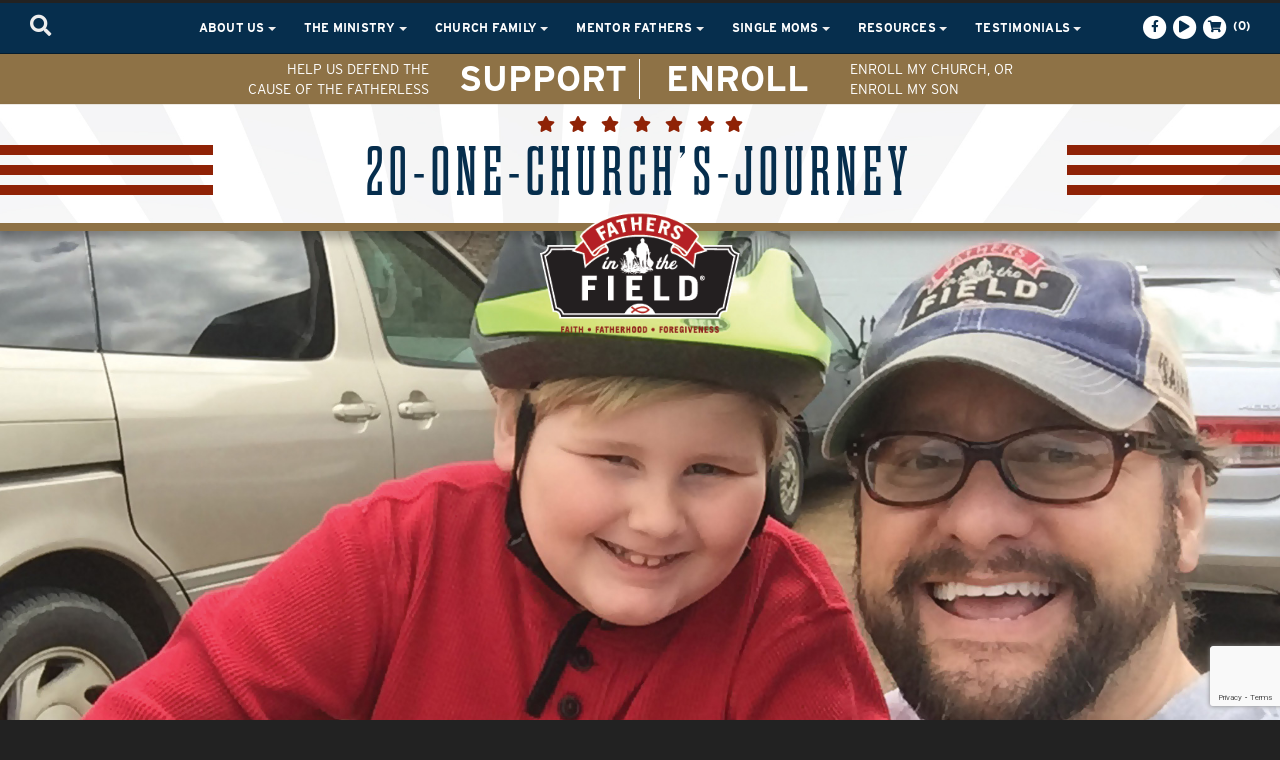

--- FILE ---
content_type: text/html; charset=UTF-8
request_url: https://www.fathersinthefield.com/summitvideo/20-one-churches-journey/20-one-churchs-journey-2/
body_size: 10493
content:
<!DOCTYPE html>
<html lang="en-US">
<head>
<!-- Google tag (gtag.js) -->
<script async src="https://www.googletagmanager.com/gtag/js?id=G-0VFX173CKG"></script>
<script>
  window.dataLayer = window.dataLayer || [];
  function gtag(){dataLayer.push(arguments);}
  gtag('js', new Date());

  gtag('config', 'G-0VFX173CKG');
</script>
<meta charset="UTF-8">
<meta name="viewport" content="width=device-width, initial-scale=1">
<script src="//use.typekit.net/dsh4gdl.js"></script>
<script>try{Typekit.load();}catch(e){}</script>
<link rel="shortcut icon" href="https://www.fathersinthefield.com/wp-content/themes/fitf/favicon.ico" type="image/x-icon" />
<link rel="profile" href="http://gmpg.org/xfn/11">
<link rel="pingback" href="https://www.fathersinthefield.com/xmlrpc.php">

<script src="https://kit.fontawesome.com/8c8b7e6bfa.js" crossorigin="anonymous"></script>

<link rel="stylesheet" href="https://use.typekit.net/mne6bif.css">
<link rel="stylesheet" type="text/css" href="https://www.fathersinthefield.com/wp-content/themes/fitf/fonts/MyFontsWebfontsKit.css"/>

<meta name='robots' content='index, follow, max-image-preview:large, max-snippet:-1, max-video-preview:-1' />

	<!-- This site is optimized with the Yoast SEO plugin v26.5 - https://yoast.com/wordpress/plugins/seo/ -->
	<title>20-One-Church&#039;s-Journey - Fathers in the Field</title>
	<link rel="canonical" href="https://www.fathersinthefield.com/summitvideo/20-one-churches-journey/20-one-churchs-journey-2/" />
	<meta property="og:locale" content="en_US" />
	<meta property="og:type" content="article" />
	<meta property="og:title" content="20-One-Church&#039;s-Journey - Fathers in the Field" />
	<meta property="og:url" content="https://www.fathersinthefield.com/summitvideo/20-one-churches-journey/20-one-churchs-journey-2/" />
	<meta property="og:site_name" content="Fathers in the Field" />
	<meta property="article:publisher" content="https://www.facebook.com/fathersinthefield" />
	<meta property="og:image" content="https://www.fathersinthefield.com/summitvideo/20-one-churches-journey/20-one-churchs-journey-2" />
	<meta property="og:image:width" content="800" />
	<meta property="og:image:height" content="450" />
	<meta property="og:image:type" content="image/jpeg" />
	<meta name="twitter:card" content="summary_large_image" />
	<script type="application/ld+json" class="yoast-schema-graph">{"@context":"https://schema.org","@graph":[{"@type":"WebPage","@id":"https://www.fathersinthefield.com/summitvideo/20-one-churches-journey/20-one-churchs-journey-2/","url":"https://www.fathersinthefield.com/summitvideo/20-one-churches-journey/20-one-churchs-journey-2/","name":"20-One-Church's-Journey - Fathers in the Field","isPartOf":{"@id":"https://www.fathersinthefield.com/#website"},"primaryImageOfPage":{"@id":"https://www.fathersinthefield.com/summitvideo/20-one-churches-journey/20-one-churchs-journey-2/#primaryimage"},"image":{"@id":"https://www.fathersinthefield.com/summitvideo/20-one-churches-journey/20-one-churchs-journey-2/#primaryimage"},"thumbnailUrl":"https://www.fathersinthefield.com/wp-content/uploads/20-One-Churchs-Journey-1.jpg","datePublished":"2019-10-31T15:57:23+00:00","breadcrumb":{"@id":"https://www.fathersinthefield.com/summitvideo/20-one-churches-journey/20-one-churchs-journey-2/#breadcrumb"},"inLanguage":"en-US","potentialAction":[{"@type":"ReadAction","target":["https://www.fathersinthefield.com/summitvideo/20-one-churches-journey/20-one-churchs-journey-2/"]}]},{"@type":"ImageObject","inLanguage":"en-US","@id":"https://www.fathersinthefield.com/summitvideo/20-one-churches-journey/20-one-churchs-journey-2/#primaryimage","url":"https://www.fathersinthefield.com/wp-content/uploads/20-One-Churchs-Journey-1.jpg","contentUrl":"https://www.fathersinthefield.com/wp-content/uploads/20-One-Churchs-Journey-1.jpg","width":800,"height":450},{"@type":"BreadcrumbList","@id":"https://www.fathersinthefield.com/summitvideo/20-one-churches-journey/20-one-churchs-journey-2/#breadcrumb","itemListElement":[{"@type":"ListItem","position":1,"name":"Heroes of the Fatherless Summit &#8211; &#8220;One Churches Journey&#8221;","item":"https://www.fathersinthefield.com/summitvideo/20-one-churches-journey/"},{"@type":"ListItem","position":2,"name":"20-One-Church&#8217;s-Journey"}]},{"@type":"WebSite","@id":"https://www.fathersinthefield.com/#website","url":"https://www.fathersinthefield.com/","name":"Fathers in the Field","description":"Defending the Cause of the Fatherless","potentialAction":[{"@type":"SearchAction","target":{"@type":"EntryPoint","urlTemplate":"https://www.fathersinthefield.com/?s={search_term_string}"},"query-input":{"@type":"PropertyValueSpecification","valueRequired":true,"valueName":"search_term_string"}}],"inLanguage":"en-US"}]}</script>
	<!-- / Yoast SEO plugin. -->


<link rel="alternate" type="application/rss+xml" title="Fathers in the Field &raquo; Feed" href="https://www.fathersinthefield.com/feed/" />
<link rel="alternate" type="application/rss+xml" title="Fathers in the Field &raquo; Comments Feed" href="https://www.fathersinthefield.com/comments/feed/" />
<link rel="alternate" title="oEmbed (JSON)" type="application/json+oembed" href="https://www.fathersinthefield.com/wp-json/oembed/1.0/embed?url=https%3A%2F%2Fwww.fathersinthefield.com%2Fsummitvideo%2F20-one-churches-journey%2F20-one-churchs-journey-2%2F" />
<link rel="alternate" title="oEmbed (XML)" type="text/xml+oembed" href="https://www.fathersinthefield.com/wp-json/oembed/1.0/embed?url=https%3A%2F%2Fwww.fathersinthefield.com%2Fsummitvideo%2F20-one-churches-journey%2F20-one-churchs-journey-2%2F&#038;format=xml" />
<style id='wp-img-auto-sizes-contain-inline-css' type='text/css'>
img:is([sizes=auto i],[sizes^="auto," i]){contain-intrinsic-size:3000px 1500px}
/*# sourceURL=wp-img-auto-sizes-contain-inline-css */
</style>
<style id='wp-emoji-styles-inline-css' type='text/css'>

	img.wp-smiley, img.emoji {
		display: inline !important;
		border: none !important;
		box-shadow: none !important;
		height: 1em !important;
		width: 1em !important;
		margin: 0 0.07em !important;
		vertical-align: -0.1em !important;
		background: none !important;
		padding: 0 !important;
	}
/*# sourceURL=wp-emoji-styles-inline-css */
</style>
<style id='wp-block-library-inline-css' type='text/css'>
:root{--wp-block-synced-color:#7a00df;--wp-block-synced-color--rgb:122,0,223;--wp-bound-block-color:var(--wp-block-synced-color);--wp-editor-canvas-background:#ddd;--wp-admin-theme-color:#007cba;--wp-admin-theme-color--rgb:0,124,186;--wp-admin-theme-color-darker-10:#006ba1;--wp-admin-theme-color-darker-10--rgb:0,107,160.5;--wp-admin-theme-color-darker-20:#005a87;--wp-admin-theme-color-darker-20--rgb:0,90,135;--wp-admin-border-width-focus:2px}@media (min-resolution:192dpi){:root{--wp-admin-border-width-focus:1.5px}}.wp-element-button{cursor:pointer}:root .has-very-light-gray-background-color{background-color:#eee}:root .has-very-dark-gray-background-color{background-color:#313131}:root .has-very-light-gray-color{color:#eee}:root .has-very-dark-gray-color{color:#313131}:root .has-vivid-green-cyan-to-vivid-cyan-blue-gradient-background{background:linear-gradient(135deg,#00d084,#0693e3)}:root .has-purple-crush-gradient-background{background:linear-gradient(135deg,#34e2e4,#4721fb 50%,#ab1dfe)}:root .has-hazy-dawn-gradient-background{background:linear-gradient(135deg,#faaca8,#dad0ec)}:root .has-subdued-olive-gradient-background{background:linear-gradient(135deg,#fafae1,#67a671)}:root .has-atomic-cream-gradient-background{background:linear-gradient(135deg,#fdd79a,#004a59)}:root .has-nightshade-gradient-background{background:linear-gradient(135deg,#330968,#31cdcf)}:root .has-midnight-gradient-background{background:linear-gradient(135deg,#020381,#2874fc)}:root{--wp--preset--font-size--normal:16px;--wp--preset--font-size--huge:42px}.has-regular-font-size{font-size:1em}.has-larger-font-size{font-size:2.625em}.has-normal-font-size{font-size:var(--wp--preset--font-size--normal)}.has-huge-font-size{font-size:var(--wp--preset--font-size--huge)}.has-text-align-center{text-align:center}.has-text-align-left{text-align:left}.has-text-align-right{text-align:right}.has-fit-text{white-space:nowrap!important}#end-resizable-editor-section{display:none}.aligncenter{clear:both}.items-justified-left{justify-content:flex-start}.items-justified-center{justify-content:center}.items-justified-right{justify-content:flex-end}.items-justified-space-between{justify-content:space-between}.screen-reader-text{border:0;clip-path:inset(50%);height:1px;margin:-1px;overflow:hidden;padding:0;position:absolute;width:1px;word-wrap:normal!important}.screen-reader-text:focus{background-color:#ddd;clip-path:none;color:#444;display:block;font-size:1em;height:auto;left:5px;line-height:normal;padding:15px 23px 14px;text-decoration:none;top:5px;width:auto;z-index:100000}html :where(.has-border-color){border-style:solid}html :where([style*=border-top-color]){border-top-style:solid}html :where([style*=border-right-color]){border-right-style:solid}html :where([style*=border-bottom-color]){border-bottom-style:solid}html :where([style*=border-left-color]){border-left-style:solid}html :where([style*=border-width]){border-style:solid}html :where([style*=border-top-width]){border-top-style:solid}html :where([style*=border-right-width]){border-right-style:solid}html :where([style*=border-bottom-width]){border-bottom-style:solid}html :where([style*=border-left-width]){border-left-style:solid}html :where(img[class*=wp-image-]){height:auto;max-width:100%}:where(figure){margin:0 0 1em}html :where(.is-position-sticky){--wp-admin--admin-bar--position-offset:var(--wp-admin--admin-bar--height,0px)}@media screen and (max-width:600px){html :where(.is-position-sticky){--wp-admin--admin-bar--position-offset:0px}}

/*# sourceURL=wp-block-library-inline-css */
</style><link rel='stylesheet' id='wc-blocks-style-css' href='https://www.fathersinthefield.com/wp-content/plugins/woocommerce/assets/client/blocks/wc-blocks.css?ver=wc-10.3.6' type='text/css' media='all' />
<style id='global-styles-inline-css' type='text/css'>
:root{--wp--preset--aspect-ratio--square: 1;--wp--preset--aspect-ratio--4-3: 4/3;--wp--preset--aspect-ratio--3-4: 3/4;--wp--preset--aspect-ratio--3-2: 3/2;--wp--preset--aspect-ratio--2-3: 2/3;--wp--preset--aspect-ratio--16-9: 16/9;--wp--preset--aspect-ratio--9-16: 9/16;--wp--preset--color--black: #000000;--wp--preset--color--cyan-bluish-gray: #abb8c3;--wp--preset--color--white: #ffffff;--wp--preset--color--pale-pink: #f78da7;--wp--preset--color--vivid-red: #cf2e2e;--wp--preset--color--luminous-vivid-orange: #ff6900;--wp--preset--color--luminous-vivid-amber: #fcb900;--wp--preset--color--light-green-cyan: #7bdcb5;--wp--preset--color--vivid-green-cyan: #00d084;--wp--preset--color--pale-cyan-blue: #8ed1fc;--wp--preset--color--vivid-cyan-blue: #0693e3;--wp--preset--color--vivid-purple: #9b51e0;--wp--preset--gradient--vivid-cyan-blue-to-vivid-purple: linear-gradient(135deg,rgb(6,147,227) 0%,rgb(155,81,224) 100%);--wp--preset--gradient--light-green-cyan-to-vivid-green-cyan: linear-gradient(135deg,rgb(122,220,180) 0%,rgb(0,208,130) 100%);--wp--preset--gradient--luminous-vivid-amber-to-luminous-vivid-orange: linear-gradient(135deg,rgb(252,185,0) 0%,rgb(255,105,0) 100%);--wp--preset--gradient--luminous-vivid-orange-to-vivid-red: linear-gradient(135deg,rgb(255,105,0) 0%,rgb(207,46,46) 100%);--wp--preset--gradient--very-light-gray-to-cyan-bluish-gray: linear-gradient(135deg,rgb(238,238,238) 0%,rgb(169,184,195) 100%);--wp--preset--gradient--cool-to-warm-spectrum: linear-gradient(135deg,rgb(74,234,220) 0%,rgb(151,120,209) 20%,rgb(207,42,186) 40%,rgb(238,44,130) 60%,rgb(251,105,98) 80%,rgb(254,248,76) 100%);--wp--preset--gradient--blush-light-purple: linear-gradient(135deg,rgb(255,206,236) 0%,rgb(152,150,240) 100%);--wp--preset--gradient--blush-bordeaux: linear-gradient(135deg,rgb(254,205,165) 0%,rgb(254,45,45) 50%,rgb(107,0,62) 100%);--wp--preset--gradient--luminous-dusk: linear-gradient(135deg,rgb(255,203,112) 0%,rgb(199,81,192) 50%,rgb(65,88,208) 100%);--wp--preset--gradient--pale-ocean: linear-gradient(135deg,rgb(255,245,203) 0%,rgb(182,227,212) 50%,rgb(51,167,181) 100%);--wp--preset--gradient--electric-grass: linear-gradient(135deg,rgb(202,248,128) 0%,rgb(113,206,126) 100%);--wp--preset--gradient--midnight: linear-gradient(135deg,rgb(2,3,129) 0%,rgb(40,116,252) 100%);--wp--preset--font-size--small: 13px;--wp--preset--font-size--medium: 20px;--wp--preset--font-size--large: 36px;--wp--preset--font-size--x-large: 42px;--wp--preset--spacing--20: 0.44rem;--wp--preset--spacing--30: 0.67rem;--wp--preset--spacing--40: 1rem;--wp--preset--spacing--50: 1.5rem;--wp--preset--spacing--60: 2.25rem;--wp--preset--spacing--70: 3.38rem;--wp--preset--spacing--80: 5.06rem;--wp--preset--shadow--natural: 6px 6px 9px rgba(0, 0, 0, 0.2);--wp--preset--shadow--deep: 12px 12px 50px rgba(0, 0, 0, 0.4);--wp--preset--shadow--sharp: 6px 6px 0px rgba(0, 0, 0, 0.2);--wp--preset--shadow--outlined: 6px 6px 0px -3px rgb(255, 255, 255), 6px 6px rgb(0, 0, 0);--wp--preset--shadow--crisp: 6px 6px 0px rgb(0, 0, 0);}:where(.is-layout-flex){gap: 0.5em;}:where(.is-layout-grid){gap: 0.5em;}body .is-layout-flex{display: flex;}.is-layout-flex{flex-wrap: wrap;align-items: center;}.is-layout-flex > :is(*, div){margin: 0;}body .is-layout-grid{display: grid;}.is-layout-grid > :is(*, div){margin: 0;}:where(.wp-block-columns.is-layout-flex){gap: 2em;}:where(.wp-block-columns.is-layout-grid){gap: 2em;}:where(.wp-block-post-template.is-layout-flex){gap: 1.25em;}:where(.wp-block-post-template.is-layout-grid){gap: 1.25em;}.has-black-color{color: var(--wp--preset--color--black) !important;}.has-cyan-bluish-gray-color{color: var(--wp--preset--color--cyan-bluish-gray) !important;}.has-white-color{color: var(--wp--preset--color--white) !important;}.has-pale-pink-color{color: var(--wp--preset--color--pale-pink) !important;}.has-vivid-red-color{color: var(--wp--preset--color--vivid-red) !important;}.has-luminous-vivid-orange-color{color: var(--wp--preset--color--luminous-vivid-orange) !important;}.has-luminous-vivid-amber-color{color: var(--wp--preset--color--luminous-vivid-amber) !important;}.has-light-green-cyan-color{color: var(--wp--preset--color--light-green-cyan) !important;}.has-vivid-green-cyan-color{color: var(--wp--preset--color--vivid-green-cyan) !important;}.has-pale-cyan-blue-color{color: var(--wp--preset--color--pale-cyan-blue) !important;}.has-vivid-cyan-blue-color{color: var(--wp--preset--color--vivid-cyan-blue) !important;}.has-vivid-purple-color{color: var(--wp--preset--color--vivid-purple) !important;}.has-black-background-color{background-color: var(--wp--preset--color--black) !important;}.has-cyan-bluish-gray-background-color{background-color: var(--wp--preset--color--cyan-bluish-gray) !important;}.has-white-background-color{background-color: var(--wp--preset--color--white) !important;}.has-pale-pink-background-color{background-color: var(--wp--preset--color--pale-pink) !important;}.has-vivid-red-background-color{background-color: var(--wp--preset--color--vivid-red) !important;}.has-luminous-vivid-orange-background-color{background-color: var(--wp--preset--color--luminous-vivid-orange) !important;}.has-luminous-vivid-amber-background-color{background-color: var(--wp--preset--color--luminous-vivid-amber) !important;}.has-light-green-cyan-background-color{background-color: var(--wp--preset--color--light-green-cyan) !important;}.has-vivid-green-cyan-background-color{background-color: var(--wp--preset--color--vivid-green-cyan) !important;}.has-pale-cyan-blue-background-color{background-color: var(--wp--preset--color--pale-cyan-blue) !important;}.has-vivid-cyan-blue-background-color{background-color: var(--wp--preset--color--vivid-cyan-blue) !important;}.has-vivid-purple-background-color{background-color: var(--wp--preset--color--vivid-purple) !important;}.has-black-border-color{border-color: var(--wp--preset--color--black) !important;}.has-cyan-bluish-gray-border-color{border-color: var(--wp--preset--color--cyan-bluish-gray) !important;}.has-white-border-color{border-color: var(--wp--preset--color--white) !important;}.has-pale-pink-border-color{border-color: var(--wp--preset--color--pale-pink) !important;}.has-vivid-red-border-color{border-color: var(--wp--preset--color--vivid-red) !important;}.has-luminous-vivid-orange-border-color{border-color: var(--wp--preset--color--luminous-vivid-orange) !important;}.has-luminous-vivid-amber-border-color{border-color: var(--wp--preset--color--luminous-vivid-amber) !important;}.has-light-green-cyan-border-color{border-color: var(--wp--preset--color--light-green-cyan) !important;}.has-vivid-green-cyan-border-color{border-color: var(--wp--preset--color--vivid-green-cyan) !important;}.has-pale-cyan-blue-border-color{border-color: var(--wp--preset--color--pale-cyan-blue) !important;}.has-vivid-cyan-blue-border-color{border-color: var(--wp--preset--color--vivid-cyan-blue) !important;}.has-vivid-purple-border-color{border-color: var(--wp--preset--color--vivid-purple) !important;}.has-vivid-cyan-blue-to-vivid-purple-gradient-background{background: var(--wp--preset--gradient--vivid-cyan-blue-to-vivid-purple) !important;}.has-light-green-cyan-to-vivid-green-cyan-gradient-background{background: var(--wp--preset--gradient--light-green-cyan-to-vivid-green-cyan) !important;}.has-luminous-vivid-amber-to-luminous-vivid-orange-gradient-background{background: var(--wp--preset--gradient--luminous-vivid-amber-to-luminous-vivid-orange) !important;}.has-luminous-vivid-orange-to-vivid-red-gradient-background{background: var(--wp--preset--gradient--luminous-vivid-orange-to-vivid-red) !important;}.has-very-light-gray-to-cyan-bluish-gray-gradient-background{background: var(--wp--preset--gradient--very-light-gray-to-cyan-bluish-gray) !important;}.has-cool-to-warm-spectrum-gradient-background{background: var(--wp--preset--gradient--cool-to-warm-spectrum) !important;}.has-blush-light-purple-gradient-background{background: var(--wp--preset--gradient--blush-light-purple) !important;}.has-blush-bordeaux-gradient-background{background: var(--wp--preset--gradient--blush-bordeaux) !important;}.has-luminous-dusk-gradient-background{background: var(--wp--preset--gradient--luminous-dusk) !important;}.has-pale-ocean-gradient-background{background: var(--wp--preset--gradient--pale-ocean) !important;}.has-electric-grass-gradient-background{background: var(--wp--preset--gradient--electric-grass) !important;}.has-midnight-gradient-background{background: var(--wp--preset--gradient--midnight) !important;}.has-small-font-size{font-size: var(--wp--preset--font-size--small) !important;}.has-medium-font-size{font-size: var(--wp--preset--font-size--medium) !important;}.has-large-font-size{font-size: var(--wp--preset--font-size--large) !important;}.has-x-large-font-size{font-size: var(--wp--preset--font-size--x-large) !important;}
/*# sourceURL=global-styles-inline-css */
</style>

<style id='classic-theme-styles-inline-css' type='text/css'>
/*! This file is auto-generated */
.wp-block-button__link{color:#fff;background-color:#32373c;border-radius:9999px;box-shadow:none;text-decoration:none;padding:calc(.667em + 2px) calc(1.333em + 2px);font-size:1.125em}.wp-block-file__button{background:#32373c;color:#fff;text-decoration:none}
/*# sourceURL=/wp-includes/css/classic-themes.min.css */
</style>
<link rel='stylesheet' id='contact-form-7-css' href='https://www.fathersinthefield.com/wp-content/plugins/contact-form-7/includes/css/styles.css?ver=6.1.4' type='text/css' media='all' />
<link rel='stylesheet' id='wpcf7-redirect-script-frontend-css' href='https://www.fathersinthefield.com/wp-content/plugins/wpcf7-redirect/build/assets/frontend-script.css?ver=2c532d7e2be36f6af233' type='text/css' media='all' />
<link rel='stylesheet' id='woocommerce-layout-css' href='https://www.fathersinthefield.com/wp-content/plugins/woocommerce/assets/css/woocommerce-layout.css?ver=10.3.6' type='text/css' media='all' />
<style id='woocommerce-inline-inline-css' type='text/css'>
.woocommerce form .form-row .required { visibility: visible; }
/*# sourceURL=woocommerce-inline-inline-css */
</style>
<link rel='stylesheet' id='brands-styles-css' href='https://www.fathersinthefield.com/wp-content/plugins/woocommerce/assets/css/brands.css?ver=10.3.6' type='text/css' media='all' />
<link rel='stylesheet' id='bootstrap-css' href='https://www.fathersinthefield.com/wp-content/themes/fitf/css/bootstrap.min.css?ver=6.9' type='text/css' media='all' />
<link rel='stylesheet' id='animate-css' href='https://www.fathersinthefield.com/wp-content/themes/fitf/css/animate.css?ver=6.9' type='text/css' media='all' />
<link rel='stylesheet' id='owlcarousel-css' href='https://www.fathersinthefield.com/wp-content/themes/fitf/css/owl.carousel.css?ver=6.9' type='text/css' media='all' />
<link rel='stylesheet' id='lg-css' href='https://www.fathersinthefield.com/wp-content/themes/fitf/css/lightgallery.css?ver=6.9' type='text/css' media='all' />
<link rel='stylesheet' id='lg-transitions-css' href='https://www.fathersinthefield.com/wp-content/themes/fitf/css/lg-transitions.min.css?ver=6.9' type='text/css' media='all' />
<link rel='stylesheet' id='fitf-style-css' href='https://www.fathersinthefield.com/wp-content/themes/fitf/style.css?ver=6.9' type='text/css' media='all' />
<link rel='stylesheet' id='fitf-woocommerce-css' href='https://www.fathersinthefield.com/wp-content/themes/fitf/css/woocommerce.css?ver=6.9' type='text/css' media='all' />
<link rel='stylesheet' id='wp-pagenavi-css' href='https://www.fathersinthefield.com/wp-content/plugins/wp-pagenavi/pagenavi-css.css?ver=2.70' type='text/css' media='all' />
<script type="text/javascript" src="https://www.fathersinthefield.com/wp-includes/js/jquery/jquery.min.js?ver=3.7.1" id="jquery-core-js"></script>
<script type="text/javascript" src="https://www.fathersinthefield.com/wp-includes/js/jquery/jquery-migrate.min.js?ver=3.4.1" id="jquery-migrate-js"></script>
<script type="text/javascript" src="https://www.fathersinthefield.com/wp-content/plugins/woocommerce/assets/js/jquery-blockui/jquery.blockUI.min.js?ver=2.7.0-wc.10.3.6" id="wc-jquery-blockui-js" defer="defer" data-wp-strategy="defer"></script>
<script type="text/javascript" src="https://www.fathersinthefield.com/wp-content/plugins/woocommerce/assets/js/js-cookie/js.cookie.min.js?ver=2.1.4-wc.10.3.6" id="wc-js-cookie-js" defer="defer" data-wp-strategy="defer"></script>
<script type="text/javascript" id="woocommerce-js-extra">
/* <![CDATA[ */
var woocommerce_params = {"ajax_url":"/wp-admin/admin-ajax.php","wc_ajax_url":"/?wc-ajax=%%endpoint%%","i18n_password_show":"Show password","i18n_password_hide":"Hide password"};
//# sourceURL=woocommerce-js-extra
/* ]]> */
</script>
<script type="text/javascript" src="https://www.fathersinthefield.com/wp-content/plugins/woocommerce/assets/js/frontend/woocommerce.min.js?ver=10.3.6" id="woocommerce-js" defer="defer" data-wp-strategy="defer"></script>
<link rel="https://api.w.org/" href="https://www.fathersinthefield.com/wp-json/" /><link rel="alternate" title="JSON" type="application/json" href="https://www.fathersinthefield.com/wp-json/wp/v2/media/3699" /><link rel="EditURI" type="application/rsd+xml" title="RSD" href="https://www.fathersinthefield.com/xmlrpc.php?rsd" />

<link rel='shortlink' href='https://www.fathersinthefield.com/?p=3699' />
<style type="text/css" media="screen"></style>	<noscript><style>.woocommerce-product-gallery{ opacity: 1 !important; }</style></noscript>
	<style type="text/css">.recentcomments a{display:inline !important;padding:0 !important;margin:0 !important;}</style><!-- <script src="https://www.google.com/recaptcha/api.js" async defer></script> -->
</head>

<body class="attachment wp-singular attachment-template-default single single-attachment postid-3699 attachmentid-3699 attachment-jpeg wp-theme-fitf theme-fitf woocommerce-no-js">

<!-- <script type="text/javascript" src="//s7.addthis.com/js/300/addthis_widget.js#pubid=ra-55131de072946d0d" async="async"></script> -->

<div class="navbar navbar-inverse navbar-fixed-top">
	<div class="container-fluid navbar-container">
		<div class="navbar-header">
			<button type="button" class="navbar-toggle collapsed" data-toggle="collapse" data-target=".navbar-collapse">
				<span class="sr-only">Toggle navigation</span>
				<i class="fa fa-navicon"></i>
			</button>
		</div>
		<div class="navbar-collapse collapse">
			<div class="menu-primary-container"><ul id="primary-menu" class="nav navbar-nav"><li id="menu-item-30" class="menu-item menu-item-type-post_type menu-item-object-page menu-item-has-children menu-item-30 dropdown"><a title="About Us" href="#" data-toggle="dropdown" class="dropdown-toggle" aria-haspopup="true">About Us <span class="caret"></span></a>
<ul role="menu" class=" dropdown-menu">
	<li id="menu-item-31" class="menu-item menu-item-type-post_type menu-item-object-page menu-item-31"><a title="The Founders" href="https://www.fathersinthefield.com/about-us/fathers-in-the-field-founders/">The Founders</a></li>
	<li id="menu-item-32" class="menu-item menu-item-type-post_type menu-item-object-page menu-item-32"><a title="Board of Directors" href="https://www.fathersinthefield.com/about-us/board-of-directors/">Board of Directors</a></li>
	<li id="menu-item-33" class="menu-item menu-item-type-post_type menu-item-object-page menu-item-33"><a title="Founder’s Testimony" href="https://www.fathersinthefield.com/about-us/founders-testimony/">Founder’s Testimony</a></li>
	<li id="menu-item-526" class="menu-item menu-item-type-post_type menu-item-object-page menu-item-526"><a title="Our Mission" href="https://www.fathersinthefield.com/about-us/fathers-in-the-field-mission/">Our Mission</a></li>
	<li id="menu-item-3423" class="menu-item menu-item-type-post_type menu-item-object-page menu-item-3423"><a title="The Great American Rescue Mission" href="https://www.fathersinthefield.com/the-great-american-rescue-mission/">The Great American Rescue Mission</a></li>
	<li id="menu-item-9770" class="menu-item menu-item-type-custom menu-item-object-custom menu-item-9770"><a title="Man Enough to Forgive Men&#039;s Study" target="_blank" href="https://www.manenoughtoforgive.com/">Man Enough to Forgive Men&#8217;s Study</a></li>
	<li id="menu-item-2028" class="menu-item menu-item-type-post_type menu-item-object-page menu-item-2028"><a title="Join the Team" href="https://www.fathersinthefield.com/jointheteam/">Join the Team</a></li>
	<li id="menu-item-4736" class="menu-item menu-item-type-post_type menu-item-object-page menu-item-4736"><a title="Statement of Faith" href="https://www.fathersinthefield.com/church-family/statement-of-faith/">Statement of Faith</a></li>
	<li id="menu-item-426" class="menu-item menu-item-type-post_type menu-item-object-page menu-item-426"><a title="Contact" href="https://www.fathersinthefield.com/contact-fathers-in-the-field/">Contact</a></li>
</ul>
</li>
<li id="menu-item-34" class="menu-item menu-item-type-post_type menu-item-object-page menu-item-has-children menu-item-34 dropdown"><a title="The Ministry" href="#" data-toggle="dropdown" class="dropdown-toggle" aria-haspopup="true">The Ministry <span class="caret"></span></a>
<ul role="menu" class=" dropdown-menu">
	<li id="menu-item-56" class="menu-item menu-item-type-post_type menu-item-object-page menu-item-56"><a title="Ministry Overview" href="https://www.fathersinthefield.com/the-ministry/ministry-overview/">Ministry Overview</a></li>
	<li id="menu-item-35" class="menu-item menu-item-type-post_type menu-item-object-page menu-item-35"><a title="Founders’ Interviews" href="https://www.fathersinthefield.com/the-ministry/founders-interviews/">Founders’ Interviews</a></li>
	<li id="menu-item-36" class="menu-item menu-item-type-post_type menu-item-object-page menu-item-36"><a title="Annual Celebration Event" href="https://www.fathersinthefield.com/the-ministry/annual-celebration-event/">Annual Celebration Event</a></li>
	<li id="menu-item-37" class="menu-item menu-item-type-post_type menu-item-object-page menu-item-37"><a title="Journey Talks™" href="https://www.fathersinthefield.com/the-ministry/fathers-in-the-field-journey-talks/">Journey Talks™</a></li>
	<li id="menu-item-38" class="menu-item menu-item-type-post_type menu-item-object-page menu-item-38"><a title="The Lord’s Day" href="https://www.fathersinthefield.com/the-ministry/the-lords-day/">The Lord’s Day</a></li>
	<li id="menu-item-39" class="menu-item menu-item-type-post_type menu-item-object-page menu-item-39"><a title="Community Service" href="https://www.fathersinthefield.com/the-ministry/community-service/">Community Service</a></li>
	<li id="menu-item-40" class="menu-item menu-item-type-post_type menu-item-object-page menu-item-40"><a title="Monthly Commitment Summary" href="https://www.fathersinthefield.com/the-ministry/monthly-commitment-summary/">Monthly Commitment Summary</a></li>
</ul>
</li>
<li id="menu-item-42" class="menu-item menu-item-type-post_type menu-item-object-page menu-item-has-children menu-item-42 dropdown"><a title="Church Family" href="#" data-toggle="dropdown" class="dropdown-toggle" aria-haspopup="true">Church Family <span class="caret"></span></a>
<ul role="menu" class=" dropdown-menu">
	<li id="menu-item-43" class="menu-item menu-item-type-post_type menu-item-object-page menu-item-43"><a title="Intentional Outreach" href="https://www.fathersinthefield.com/church-family/intentional-outreach/">Intentional Outreach</a></li>
	<li id="menu-item-44" class="menu-item menu-item-type-post_type menu-item-object-page menu-item-44"><a title="Statement of Faith" href="https://www.fathersinthefield.com/church-family/statement-of-faith/">Statement of Faith</a></li>
	<li id="menu-item-1166" class="menu-item menu-item-type-post_type menu-item-object-page menu-item-1166"><a title="Enroll Your Church" href="https://www.fathersinthefield.com/contact-fathers-in-the-field/">Enroll Your Church</a></li>
	<li id="menu-item-9771" class="menu-item menu-item-type-custom menu-item-object-custom menu-item-9771"><a title="Man Enough to Forgive Men&#039;s Study" target="_blank" href="https://www.manenoughtoforgive.com/">Man Enough to Forgive Men&#8217;s Study</a></li>
</ul>
</li>
<li id="menu-item-2093" class="menu-item menu-item-type-post_type menu-item-object-page menu-item-has-children menu-item-2093 dropdown"><a title="Mentor Fathers" href="#" data-toggle="dropdown" class="dropdown-toggle" aria-haspopup="true">Mentor Fathers <span class="caret"></span></a>
<ul role="menu" class=" dropdown-menu">
	<li id="menu-item-45" class="menu-item menu-item-type-post_type menu-item-object-page menu-item-45"><a title="Mentor Fathers Overview" href="https://www.fathersinthefield.com/mentor-fathers/mentor-fathers-overview/">Mentor Fathers Overview</a></li>
	<li id="menu-item-2094" class="menu-item menu-item-type-post_type menu-item-object-page menu-item-2094"><a title="Become a Mentor Father" href="https://www.fathersinthefield.com/contact-fathers-in-the-field/">Become a Mentor Father</a></li>
</ul>
</li>
<li id="menu-item-1171" class="menu-item menu-item-type-post_type menu-item-object-page menu-item-has-children menu-item-1171 dropdown"><a title="Single Moms" href="#" data-toggle="dropdown" class="dropdown-toggle" aria-haspopup="true">Single Moms <span class="caret"></span></a>
<ul role="menu" class=" dropdown-menu">
	<li id="menu-item-46" class="menu-item menu-item-type-post_type menu-item-object-page menu-item-46"><a title="For Single Moms" href="https://www.fathersinthefield.com/single-moms/for-single-moms/">For Single Moms</a></li>
	<li id="menu-item-1172" class="menu-item menu-item-type-post_type menu-item-object-page menu-item-1172"><a title="Involve Your Son" href="https://www.fathersinthefield.com/contact-fathers-in-the-field/">Involve Your Son</a></li>
</ul>
</li>
<li id="menu-item-47" class="menu-item menu-item-type-post_type menu-item-object-page menu-item-has-children menu-item-47 dropdown"><a title="Resources" href="#" data-toggle="dropdown" class="dropdown-toggle" aria-haspopup="true">Resources <span class="caret"></span></a>
<ul role="menu" class=" dropdown-menu">
	<li id="menu-item-157" class="menu-item menu-item-type-post_type menu-item-object-page menu-item-157"><a title="Media Library" href="https://www.fathersinthefield.com/resources/media-library/">Media Library</a></li>
	<li id="menu-item-101" class="menu-item menu-item-type-post_type menu-item-object-page menu-item-101"><a title="Downloads &#038; Training" href="https://www.fathersinthefield.com/resources/downloads-training/">Downloads &#038; Training</a></li>
	<li id="menu-item-466" class="menu-item menu-item-type-post_type menu-item-object-page menu-item-466"><a title="Statistics" href="https://www.fathersinthefield.com/resources/fathers-in-the-field-statistics/">Statistics</a></li>
	<li id="menu-item-1304" class="menu-item menu-item-type-post_type menu-item-object-page menu-item-1304"><a title="Store" href="https://www.fathersinthefield.com/store/">Store</a></li>
	<li id="menu-item-10033" class="menu-item menu-item-type-custom menu-item-object-custom menu-item-10033"><a title="Man Enough to Forgive" target="_blank" href="https://www.manenoughtoforgive.com/">Man Enough to Forgive</a></li>
</ul>
</li>
<li id="menu-item-48" class="menu-item menu-item-type-custom menu-item-object-custom menu-item-has-children menu-item-48 dropdown"><a title="Testimonials" href="#" data-toggle="dropdown" class="dropdown-toggle" aria-haspopup="true">Testimonials <span class="caret"></span></a>
<ul role="menu" class=" dropdown-menu">
	<li id="menu-item-49" class="menu-item menu-item-type-taxonomy menu-item-object-category menu-item-49"><a title="DTC Stories" href="https://www.fathersinthefield.com/category/dtc-stories/">DTC Stories</a></li>
	<li id="menu-item-51" class="menu-item menu-item-type-taxonomy menu-item-object-category menu-item-51"><a title="Healing Journeys" href="https://www.fathersinthefield.com/category/healing-journeys/">Healing Journeys</a></li>
	<li id="menu-item-50" class="menu-item menu-item-type-taxonomy menu-item-object-category menu-item-50"><a title="Harvest Stories" href="https://www.fathersinthefield.com/category/harvest-stories/">Harvest Stories</a></li>
	<li id="menu-item-1291" class="menu-item menu-item-type-taxonomy menu-item-object-category menu-item-1291"><a title="Pure Religion" href="https://www.fathersinthefield.com/category/pure-religion/">Pure Religion</a></li>
</ul>
</li>
</ul></div>		</div>
		<ul id="social-menu" class="nav navbar-nav navbar-right">
			<li>
                <a href="https://www.facebook.com/fathersinthefield" target="_blank" class="facebook">
                    <span class="fa-stack" style="vertical-align: top;">
                        <i class="fas fa-circle fa-stack-2x"></i>
                        <i class="fab fa-facebook-f fa-stack-1x fa-inverse icon"></i>
                    </span>
                </a>
            </li>
			<li>
                <a href="https://www.youtube.com/user/fathersinthefield" target="_blank" class="youtube">
                    <span class="fa-stack" style="vertical-align: top;">
                        <i class="fas fa-circle fa-stack-2x"></i>
                        <i class="fas fa-play fa-stack-1x fa-inverse icon"></i>
                    </span>
                </a>
            </li>
			<li>
                <a class="cart cart-sm" href="https://www.fathersinthefield.com/cart/">
                    <span class="fa-stack" style="vertical-align: top;">
                        <i class="fas fa-circle fa-stack-2x"></i>
                        <i class="fas fa-shopping-cart fa-stack-1x fa-inverse icon"></i>
                    </span>
                    (0)                </a>
            </li>
		</ul>
        <a href="#" id="searchtoggle" class="search-icon" onclick="toggleSearch(this)"><i class="fa fa-search fa-lg"></i></a>
        <form role="search" method="get" class="search-form" action="https://www.fathersinthefield.com/">
				<label>
					<span class="screen-reader-text">Search for:</span>
					<input type="search" class="search-field" placeholder="Search &hellip;" value="" name="s" />
				</label>
				<input type="submit" class="search-submit" value="Search" />
			</form>	</div>
</div>

<div class="donate-enroll-bar mobile">
    <div class="container">
        <div class="row">
            <div class="col-xs-6 text-center border-right-white">
                <a href="/support/">SUPPORT</a>
            </div>
            <div class="col-xs-6 text-center">
                <a href="/contact/">ENROLL</a>
            </div>
        </div>
    </div>
</div>

<div class="donate-enroll-bar desktop">
    <div class="container">
        <div class="row">
            <div class="col-sm-6 border-right-white">
                <div class="row tagline-row">
                    <div class="description col-sm-7 col-md-8">
                        <p class="text-right hidden-xs">
                            HELP US DEFEND THE<br>
                            CAUSE OF THE FATHERLESS
                        </p>
                    </div>
                    <div class="col-xs-12 col-sm-5 col-md-4 text-center text-sm-left">
                        <a href="/support/">SUPPORT</a>
                    </div>
                </div>
            </div>
            <div class="col-sm-6">
                <div class="row tagline-row">
                    <div class="col-xs-12 col-sm-5 col-md-4 text-center text-sm-right">
                        <a href="/contact/">ENROLL</a>
                    </div>
                    <div class="description col-sm-7 col-md-8">
                        <p class="hidden-xs">
                            ENROLL MY CHURCH, OR<br>
                            ENROLL MY SON
                        </p>
                    </div>
                </div>
            </div>
        </div>
    </div>
</div>

<div class="hero-title">
    <div class="stars text-center">
        <i class="fas fa-star"></i> <i class="fas fa-star"></i> <i class="fas fa-star"></i> <i class="fas fa-star"></i> <i class="fas fa-star"></i> <i class="fas fa-star"> </i><i class="fas fa-star"></i>
    </div>
    <div class="container-fluid">
        <div class="row no-gutters">
            <div class="col-xs-1 col-lg-2">
                <span class="hero-title-line"></span>
                <span class="hero-title-line"></span>
                <span class="hero-title-line"></span>
            </div>
            <div class="col-xs-10 col-lg-8 text-center">
                                    <h1>20-One-Church&#8217;s-Journey</h1>
                            </div>
            <div class="col-xs-1 col-lg-2">
                <span class="hero-title-line"></span>
                <span class="hero-title-line"></span>
                <span class="hero-title-line"></span>
            </div>
        </div>
    </div>
    <a href="/">
        <img src="https://www.fathersinthefield.com/wp-content/themes/fitf/img/fitf_logo_text_red.png" alt="Fathers in the Field" class="img-responsive fitf-logo">
    </a>
</div>



		<div class="content">
            <div class="interior-hero" ></div>

	<div class="content-main">
		<div class="container-fluid">
			<div class="row">
				<div class="col-md-7 col-md-offset-3">
											

			<article id="post-3699" class="post-3699 attachment type-attachment status-inherit hentry">
				<h2>
									
				
					20-One-Church&#8217;s-Journey									</h2>
				<div class="entry-content">
					<p class="attachment"><a href='https://www.fathersinthefield.com/wp-content/uploads/20-One-Churchs-Journey-1.jpg'><img fetchpriority="high" decoding="async" width="640" height="360" src="https://www.fathersinthefield.com/wp-content/uploads/20-One-Churchs-Journey-1-640x360.jpg" class="attachment-medium size-medium" alt="" srcset="https://www.fathersinthefield.com/wp-content/uploads/20-One-Churchs-Journey-1-640x360.jpg 640w, https://www.fathersinthefield.com/wp-content/uploads/20-One-Churchs-Journey-1-600x338.jpg 600w, https://www.fathersinthefield.com/wp-content/uploads/20-One-Churchs-Journey-1-768x432.jpg 768w, https://www.fathersinthefield.com/wp-content/uploads/20-One-Churchs-Journey-1-80x45.jpg 80w, https://www.fathersinthefield.com/wp-content/uploads/20-One-Churchs-Journey-1.jpg 800w" sizes="(max-width: 640px) 100vw, 640px" /></a></p>
				</div>
			</article>
															</div>
			</div>
		</div>
	</div>
</div>



<div class="site-footer">
	<div class="container-fluid">
		<div class="row site-info">
            <div class="col-sm-6">
                <div class="row logo-row">
                    <div class="col-sm-4">
                        <a href="/">
                            <img src="https://www.fathersinthefield.com/wp-content/themes/fitf/img/fitf_logo_text.png" alt="Fathers In the Field Logo" class="img-responsive">
                        </a>
                    </div>
                    <div class="col-sm-8">
                        <p><em>Fathers in the Field</em> is a Registered Trademark.<br>All rights reserved.<br>Program content &copy <em>Fathers in the Field</em> 2008-2026                        <br>A 501c3 Charitable Organization</p>
                    </div>
                </div>
            </div>
            <div class="col-sm-3 text-center">
                <p class="text-newsletter">Sign up to receive our newsletter.</p>
                <p><a href="https://fathersinthefield.com/fitf-subscribe-form.html" target="_blank" class="btn btn-primary">SUBSCRIBE</a></p>
                <ul id="social-footer-menu" class="list-inline">
                    <li class="facebook">
                        <a href="https://www.facebook.com/fathersinthefield" target="_blank" class="facebook">
                            <span class="fa-stack" style="vertical-align: top;">
                                <i class="fas fa-circle fa-stack-2x"></i>
                                <i class="fab fa-facebook-f fa-stack-1x fa-inverse icon"></i>
                            </span>
                        </a>
                    </li>
                    <li class="youtube">
                        <a href="https://www.youtube.com/user/fathersinthefield" target="_blank" class="youtube">
                            <span class="fa-stack" style="vertical-align: top;">
                                <i class="fas fa-circle fa-stack-2x"></i>
                                <i class="fas fa-play fa-stack-1x fa-inverse icon"></i>
                            </span>
                        </a>
                    </li>
                </ul>
            </div>
            <div class="col-sm-3">
                <ul id="footer-menu">
                    <li id="menu-item-88" class="menu-item menu-item-type-post_type menu-item-object-page menu-item-home menu-item-88"><a title="Home" href="https://www.fathersinthefield.com/">Home</a></li>
<li id="menu-item-90" class="menu-item menu-item-type-post_type menu-item-object-page menu-item-90"><a title="Contact" href="https://www.fathersinthefield.com/contact-fathers-in-the-field/">Contact</a></li>
<li id="menu-item-6562" class="menu-item menu-item-type-post_type menu-item-object-page menu-item-6562"><a title="Join the Team" href="https://www.fathersinthefield.com/jointheteam/">Join the Team</a></li>
<li id="menu-item-1165" class="menu-item menu-item-type-post_type menu-item-object-page menu-item-1165"><a title="Store" href="https://www.fathersinthefield.com/store/">Store</a></li>
<li id="menu-item-2800" class="menu-item menu-item-type-post_type menu-item-object-page menu-item-2800"><a title="Returns" href="https://www.fathersinthefield.com/returns/">Returns</a></li>
<li id="menu-item-2801" class="menu-item menu-item-type-post_type menu-item-object-page menu-item-2801"><a title="Terms and Conditions" href="https://www.fathersinthefield.com/terms-and-conditions/">Terms and Conditions</a></li>
<li id="menu-item-89" class="menu-item menu-item-type-post_type menu-item-object-page menu-item-89"><a title="Privacy" href="https://www.fathersinthefield.com/privacy/">Privacy</a></li>
                </ul>
            </div>
		</div>
	</div>
</div>


<script type="speculationrules">
{"prefetch":[{"source":"document","where":{"and":[{"href_matches":"/*"},{"not":{"href_matches":["/wp-*.php","/wp-admin/*","/wp-content/uploads/*","/wp-content/*","/wp-content/plugins/*","/wp-content/themes/fitf/*","/*\\?(.+)"]}},{"not":{"selector_matches":"a[rel~=\"nofollow\"]"}},{"not":{"selector_matches":".no-prefetch, .no-prefetch a"}}]},"eagerness":"conservative"}]}
</script>
	<script type='text/javascript'>
		(function () {
			var c = document.body.className;
			c = c.replace(/woocommerce-no-js/, 'woocommerce-js');
			document.body.className = c;
		})();
	</script>
	<script type="text/javascript" src="https://www.fathersinthefield.com/wp-includes/js/dist/hooks.min.js?ver=dd5603f07f9220ed27f1" id="wp-hooks-js"></script>
<script type="text/javascript" src="https://www.fathersinthefield.com/wp-includes/js/dist/i18n.min.js?ver=c26c3dc7bed366793375" id="wp-i18n-js"></script>
<script type="text/javascript" id="wp-i18n-js-after">
/* <![CDATA[ */
wp.i18n.setLocaleData( { 'text direction\u0004ltr': [ 'ltr' ] } );
//# sourceURL=wp-i18n-js-after
/* ]]> */
</script>
<script type="text/javascript" src="https://www.fathersinthefield.com/wp-content/plugins/contact-form-7/includes/swv/js/index.js?ver=6.1.4" id="swv-js"></script>
<script type="text/javascript" id="contact-form-7-js-before">
/* <![CDATA[ */
var wpcf7 = {
    "api": {
        "root": "https:\/\/www.fathersinthefield.com\/wp-json\/",
        "namespace": "contact-form-7\/v1"
    }
};
//# sourceURL=contact-form-7-js-before
/* ]]> */
</script>
<script type="text/javascript" src="https://www.fathersinthefield.com/wp-content/plugins/contact-form-7/includes/js/index.js?ver=6.1.4" id="contact-form-7-js"></script>
<script type="text/javascript" id="wpcf7-redirect-script-js-extra">
/* <![CDATA[ */
var wpcf7r = {"ajax_url":"https://www.fathersinthefield.com/wp-admin/admin-ajax.php"};
//# sourceURL=wpcf7-redirect-script-js-extra
/* ]]> */
</script>
<script type="text/javascript" src="https://www.fathersinthefield.com/wp-content/plugins/wpcf7-redirect/build/assets/frontend-script.js?ver=2c532d7e2be36f6af233" id="wpcf7-redirect-script-js"></script>
<script type="text/javascript" src="https://www.fathersinthefield.com/wp-content/themes/fitf/js/bootstrap.min.js" id="bootstrap-js"></script>
<script type="text/javascript" src="https://www.fathersinthefield.com/wp-content/themes/fitf/js/owl.carousel.min.js" id="owlcarousel-js"></script>
<script type="text/javascript" src="https://www.fathersinthefield.com/wp-content/themes/fitf/js/jquery.validate.min.js" id="validate-js"></script>
<script type="text/javascript" src="https://www.fathersinthefield.com/wp-content/themes/fitf/js/jquery.cycle2.min.js?ver=6.9" id="jq-cycle-js"></script>
<script type="text/javascript" src="https://www.fathersinthefield.com/wp-content/themes/fitf/js/jquery.cycle2.swipe.min.js?ver=6.9" id="jq-cycle-swipe-js"></script>
<script type="text/javascript" src="https://www.fathersinthefield.com/wp-content/themes/fitf/js/lightgallery.min.js" id="lg-js"></script>
<script type="text/javascript" src="https://www.fathersinthefield.com/wp-content/themes/fitf/js/lg-pager.min.js" id="lg-pager-js"></script>
<script type="text/javascript" src="https://www.fathersinthefield.com/wp-content/themes/fitf/js/lg-thumbnail.min.js" id="lg-thumbnail-js"></script>
<script type="text/javascript" src="https://www.fathersinthefield.com/wp-content/themes/fitf/js/app.js" id="app-js"></script>
<script type="text/javascript" src="https://www.fathersinthefield.com/wp-content/plugins/woocommerce/assets/js/sourcebuster/sourcebuster.min.js?ver=10.3.6" id="sourcebuster-js-js"></script>
<script type="text/javascript" id="wc-order-attribution-js-extra">
/* <![CDATA[ */
var wc_order_attribution = {"params":{"lifetime":1.0e-5,"session":30,"base64":false,"ajaxurl":"https://www.fathersinthefield.com/wp-admin/admin-ajax.php","prefix":"wc_order_attribution_","allowTracking":true},"fields":{"source_type":"current.typ","referrer":"current_add.rf","utm_campaign":"current.cmp","utm_source":"current.src","utm_medium":"current.mdm","utm_content":"current.cnt","utm_id":"current.id","utm_term":"current.trm","utm_source_platform":"current.plt","utm_creative_format":"current.fmt","utm_marketing_tactic":"current.tct","session_entry":"current_add.ep","session_start_time":"current_add.fd","session_pages":"session.pgs","session_count":"udata.vst","user_agent":"udata.uag"}};
//# sourceURL=wc-order-attribution-js-extra
/* ]]> */
</script>
<script type="text/javascript" src="https://www.fathersinthefield.com/wp-content/plugins/woocommerce/assets/js/frontend/order-attribution.min.js?ver=10.3.6" id="wc-order-attribution-js"></script>
<script type="text/javascript" src="https://www.google.com/recaptcha/api.js?render=6LfL4RIeAAAAAOlSCBl3SIyrQrU-SyhsON9_tjZA&amp;ver=3.0" id="google-recaptcha-js"></script>
<script type="text/javascript" src="https://www.fathersinthefield.com/wp-includes/js/dist/vendor/wp-polyfill.min.js?ver=3.15.0" id="wp-polyfill-js"></script>
<script type="text/javascript" id="wpcf7-recaptcha-js-before">
/* <![CDATA[ */
var wpcf7_recaptcha = {
    "sitekey": "6LfL4RIeAAAAAOlSCBl3SIyrQrU-SyhsON9_tjZA",
    "actions": {
        "homepage": "homepage",
        "contactform": "contactform"
    }
};
//# sourceURL=wpcf7-recaptcha-js-before
/* ]]> */
</script>
<script type="text/javascript" src="https://www.fathersinthefield.com/wp-content/plugins/contact-form-7/modules/recaptcha/index.js?ver=6.1.4" id="wpcf7-recaptcha-js"></script>
<script id="wp-emoji-settings" type="application/json">
{"baseUrl":"https://s.w.org/images/core/emoji/17.0.2/72x72/","ext":".png","svgUrl":"https://s.w.org/images/core/emoji/17.0.2/svg/","svgExt":".svg","source":{"concatemoji":"https://www.fathersinthefield.com/wp-includes/js/wp-emoji-release.min.js?ver=6.9"}}
</script>
<script type="module">
/* <![CDATA[ */
/*! This file is auto-generated */
const a=JSON.parse(document.getElementById("wp-emoji-settings").textContent),o=(window._wpemojiSettings=a,"wpEmojiSettingsSupports"),s=["flag","emoji"];function i(e){try{var t={supportTests:e,timestamp:(new Date).valueOf()};sessionStorage.setItem(o,JSON.stringify(t))}catch(e){}}function c(e,t,n){e.clearRect(0,0,e.canvas.width,e.canvas.height),e.fillText(t,0,0);t=new Uint32Array(e.getImageData(0,0,e.canvas.width,e.canvas.height).data);e.clearRect(0,0,e.canvas.width,e.canvas.height),e.fillText(n,0,0);const a=new Uint32Array(e.getImageData(0,0,e.canvas.width,e.canvas.height).data);return t.every((e,t)=>e===a[t])}function p(e,t){e.clearRect(0,0,e.canvas.width,e.canvas.height),e.fillText(t,0,0);var n=e.getImageData(16,16,1,1);for(let e=0;e<n.data.length;e++)if(0!==n.data[e])return!1;return!0}function u(e,t,n,a){switch(t){case"flag":return n(e,"\ud83c\udff3\ufe0f\u200d\u26a7\ufe0f","\ud83c\udff3\ufe0f\u200b\u26a7\ufe0f")?!1:!n(e,"\ud83c\udde8\ud83c\uddf6","\ud83c\udde8\u200b\ud83c\uddf6")&&!n(e,"\ud83c\udff4\udb40\udc67\udb40\udc62\udb40\udc65\udb40\udc6e\udb40\udc67\udb40\udc7f","\ud83c\udff4\u200b\udb40\udc67\u200b\udb40\udc62\u200b\udb40\udc65\u200b\udb40\udc6e\u200b\udb40\udc67\u200b\udb40\udc7f");case"emoji":return!a(e,"\ud83e\u1fac8")}return!1}function f(e,t,n,a){let r;const o=(r="undefined"!=typeof WorkerGlobalScope&&self instanceof WorkerGlobalScope?new OffscreenCanvas(300,150):document.createElement("canvas")).getContext("2d",{willReadFrequently:!0}),s=(o.textBaseline="top",o.font="600 32px Arial",{});return e.forEach(e=>{s[e]=t(o,e,n,a)}),s}function r(e){var t=document.createElement("script");t.src=e,t.defer=!0,document.head.appendChild(t)}a.supports={everything:!0,everythingExceptFlag:!0},new Promise(t=>{let n=function(){try{var e=JSON.parse(sessionStorage.getItem(o));if("object"==typeof e&&"number"==typeof e.timestamp&&(new Date).valueOf()<e.timestamp+604800&&"object"==typeof e.supportTests)return e.supportTests}catch(e){}return null}();if(!n){if("undefined"!=typeof Worker&&"undefined"!=typeof OffscreenCanvas&&"undefined"!=typeof URL&&URL.createObjectURL&&"undefined"!=typeof Blob)try{var e="postMessage("+f.toString()+"("+[JSON.stringify(s),u.toString(),c.toString(),p.toString()].join(",")+"));",a=new Blob([e],{type:"text/javascript"});const r=new Worker(URL.createObjectURL(a),{name:"wpTestEmojiSupports"});return void(r.onmessage=e=>{i(n=e.data),r.terminate(),t(n)})}catch(e){}i(n=f(s,u,c,p))}t(n)}).then(e=>{for(const n in e)a.supports[n]=e[n],a.supports.everything=a.supports.everything&&a.supports[n],"flag"!==n&&(a.supports.everythingExceptFlag=a.supports.everythingExceptFlag&&a.supports[n]);var t;a.supports.everythingExceptFlag=a.supports.everythingExceptFlag&&!a.supports.flag,a.supports.everything||((t=a.source||{}).concatemoji?r(t.concatemoji):t.wpemoji&&t.twemoji&&(r(t.twemoji),r(t.wpemoji)))});
//# sourceURL=https://www.fathersinthefield.com/wp-includes/js/wp-emoji-loader.min.js
/* ]]> */
</script>

	<script>
	  (function(i,s,o,g,r,a,m){i['GoogleAnalyticsObject']=r;i[r]=i[r]||function(){
	  (i[r].q=i[r].q||[]).push(arguments)},i[r].l=1*new Date();a=s.createElement(o),
	  m=s.getElementsByTagName(o)[0];a.async=1;a.src=g;m.parentNode.insertBefore(a,m)
	  })(window,document,'script','//www.google-analytics.com/analytics.js','ga');

	  ga('create', 'UA-41609768-1', 'fathersinthefield.com');
	  ga('send', 'pageview');

	</script>
<!-- cpanel -->
</body>
</html>


--- FILE ---
content_type: text/html; charset=utf-8
request_url: https://www.google.com/recaptcha/api2/anchor?ar=1&k=6LfL4RIeAAAAAOlSCBl3SIyrQrU-SyhsON9_tjZA&co=aHR0cHM6Ly93d3cuZmF0aGVyc2ludGhlZmllbGQuY29tOjQ0Mw..&hl=en&v=9TiwnJFHeuIw_s0wSd3fiKfN&size=invisible&anchor-ms=20000&execute-ms=30000&cb=351u4qbtmfzl
body_size: 48468
content:
<!DOCTYPE HTML><html dir="ltr" lang="en"><head><meta http-equiv="Content-Type" content="text/html; charset=UTF-8">
<meta http-equiv="X-UA-Compatible" content="IE=edge">
<title>reCAPTCHA</title>
<style type="text/css">
/* cyrillic-ext */
@font-face {
  font-family: 'Roboto';
  font-style: normal;
  font-weight: 400;
  font-stretch: 100%;
  src: url(//fonts.gstatic.com/s/roboto/v48/KFO7CnqEu92Fr1ME7kSn66aGLdTylUAMa3GUBHMdazTgWw.woff2) format('woff2');
  unicode-range: U+0460-052F, U+1C80-1C8A, U+20B4, U+2DE0-2DFF, U+A640-A69F, U+FE2E-FE2F;
}
/* cyrillic */
@font-face {
  font-family: 'Roboto';
  font-style: normal;
  font-weight: 400;
  font-stretch: 100%;
  src: url(//fonts.gstatic.com/s/roboto/v48/KFO7CnqEu92Fr1ME7kSn66aGLdTylUAMa3iUBHMdazTgWw.woff2) format('woff2');
  unicode-range: U+0301, U+0400-045F, U+0490-0491, U+04B0-04B1, U+2116;
}
/* greek-ext */
@font-face {
  font-family: 'Roboto';
  font-style: normal;
  font-weight: 400;
  font-stretch: 100%;
  src: url(//fonts.gstatic.com/s/roboto/v48/KFO7CnqEu92Fr1ME7kSn66aGLdTylUAMa3CUBHMdazTgWw.woff2) format('woff2');
  unicode-range: U+1F00-1FFF;
}
/* greek */
@font-face {
  font-family: 'Roboto';
  font-style: normal;
  font-weight: 400;
  font-stretch: 100%;
  src: url(//fonts.gstatic.com/s/roboto/v48/KFO7CnqEu92Fr1ME7kSn66aGLdTylUAMa3-UBHMdazTgWw.woff2) format('woff2');
  unicode-range: U+0370-0377, U+037A-037F, U+0384-038A, U+038C, U+038E-03A1, U+03A3-03FF;
}
/* math */
@font-face {
  font-family: 'Roboto';
  font-style: normal;
  font-weight: 400;
  font-stretch: 100%;
  src: url(//fonts.gstatic.com/s/roboto/v48/KFO7CnqEu92Fr1ME7kSn66aGLdTylUAMawCUBHMdazTgWw.woff2) format('woff2');
  unicode-range: U+0302-0303, U+0305, U+0307-0308, U+0310, U+0312, U+0315, U+031A, U+0326-0327, U+032C, U+032F-0330, U+0332-0333, U+0338, U+033A, U+0346, U+034D, U+0391-03A1, U+03A3-03A9, U+03B1-03C9, U+03D1, U+03D5-03D6, U+03F0-03F1, U+03F4-03F5, U+2016-2017, U+2034-2038, U+203C, U+2040, U+2043, U+2047, U+2050, U+2057, U+205F, U+2070-2071, U+2074-208E, U+2090-209C, U+20D0-20DC, U+20E1, U+20E5-20EF, U+2100-2112, U+2114-2115, U+2117-2121, U+2123-214F, U+2190, U+2192, U+2194-21AE, U+21B0-21E5, U+21F1-21F2, U+21F4-2211, U+2213-2214, U+2216-22FF, U+2308-230B, U+2310, U+2319, U+231C-2321, U+2336-237A, U+237C, U+2395, U+239B-23B7, U+23D0, U+23DC-23E1, U+2474-2475, U+25AF, U+25B3, U+25B7, U+25BD, U+25C1, U+25CA, U+25CC, U+25FB, U+266D-266F, U+27C0-27FF, U+2900-2AFF, U+2B0E-2B11, U+2B30-2B4C, U+2BFE, U+3030, U+FF5B, U+FF5D, U+1D400-1D7FF, U+1EE00-1EEFF;
}
/* symbols */
@font-face {
  font-family: 'Roboto';
  font-style: normal;
  font-weight: 400;
  font-stretch: 100%;
  src: url(//fonts.gstatic.com/s/roboto/v48/KFO7CnqEu92Fr1ME7kSn66aGLdTylUAMaxKUBHMdazTgWw.woff2) format('woff2');
  unicode-range: U+0001-000C, U+000E-001F, U+007F-009F, U+20DD-20E0, U+20E2-20E4, U+2150-218F, U+2190, U+2192, U+2194-2199, U+21AF, U+21E6-21F0, U+21F3, U+2218-2219, U+2299, U+22C4-22C6, U+2300-243F, U+2440-244A, U+2460-24FF, U+25A0-27BF, U+2800-28FF, U+2921-2922, U+2981, U+29BF, U+29EB, U+2B00-2BFF, U+4DC0-4DFF, U+FFF9-FFFB, U+10140-1018E, U+10190-1019C, U+101A0, U+101D0-101FD, U+102E0-102FB, U+10E60-10E7E, U+1D2C0-1D2D3, U+1D2E0-1D37F, U+1F000-1F0FF, U+1F100-1F1AD, U+1F1E6-1F1FF, U+1F30D-1F30F, U+1F315, U+1F31C, U+1F31E, U+1F320-1F32C, U+1F336, U+1F378, U+1F37D, U+1F382, U+1F393-1F39F, U+1F3A7-1F3A8, U+1F3AC-1F3AF, U+1F3C2, U+1F3C4-1F3C6, U+1F3CA-1F3CE, U+1F3D4-1F3E0, U+1F3ED, U+1F3F1-1F3F3, U+1F3F5-1F3F7, U+1F408, U+1F415, U+1F41F, U+1F426, U+1F43F, U+1F441-1F442, U+1F444, U+1F446-1F449, U+1F44C-1F44E, U+1F453, U+1F46A, U+1F47D, U+1F4A3, U+1F4B0, U+1F4B3, U+1F4B9, U+1F4BB, U+1F4BF, U+1F4C8-1F4CB, U+1F4D6, U+1F4DA, U+1F4DF, U+1F4E3-1F4E6, U+1F4EA-1F4ED, U+1F4F7, U+1F4F9-1F4FB, U+1F4FD-1F4FE, U+1F503, U+1F507-1F50B, U+1F50D, U+1F512-1F513, U+1F53E-1F54A, U+1F54F-1F5FA, U+1F610, U+1F650-1F67F, U+1F687, U+1F68D, U+1F691, U+1F694, U+1F698, U+1F6AD, U+1F6B2, U+1F6B9-1F6BA, U+1F6BC, U+1F6C6-1F6CF, U+1F6D3-1F6D7, U+1F6E0-1F6EA, U+1F6F0-1F6F3, U+1F6F7-1F6FC, U+1F700-1F7FF, U+1F800-1F80B, U+1F810-1F847, U+1F850-1F859, U+1F860-1F887, U+1F890-1F8AD, U+1F8B0-1F8BB, U+1F8C0-1F8C1, U+1F900-1F90B, U+1F93B, U+1F946, U+1F984, U+1F996, U+1F9E9, U+1FA00-1FA6F, U+1FA70-1FA7C, U+1FA80-1FA89, U+1FA8F-1FAC6, U+1FACE-1FADC, U+1FADF-1FAE9, U+1FAF0-1FAF8, U+1FB00-1FBFF;
}
/* vietnamese */
@font-face {
  font-family: 'Roboto';
  font-style: normal;
  font-weight: 400;
  font-stretch: 100%;
  src: url(//fonts.gstatic.com/s/roboto/v48/KFO7CnqEu92Fr1ME7kSn66aGLdTylUAMa3OUBHMdazTgWw.woff2) format('woff2');
  unicode-range: U+0102-0103, U+0110-0111, U+0128-0129, U+0168-0169, U+01A0-01A1, U+01AF-01B0, U+0300-0301, U+0303-0304, U+0308-0309, U+0323, U+0329, U+1EA0-1EF9, U+20AB;
}
/* latin-ext */
@font-face {
  font-family: 'Roboto';
  font-style: normal;
  font-weight: 400;
  font-stretch: 100%;
  src: url(//fonts.gstatic.com/s/roboto/v48/KFO7CnqEu92Fr1ME7kSn66aGLdTylUAMa3KUBHMdazTgWw.woff2) format('woff2');
  unicode-range: U+0100-02BA, U+02BD-02C5, U+02C7-02CC, U+02CE-02D7, U+02DD-02FF, U+0304, U+0308, U+0329, U+1D00-1DBF, U+1E00-1E9F, U+1EF2-1EFF, U+2020, U+20A0-20AB, U+20AD-20C0, U+2113, U+2C60-2C7F, U+A720-A7FF;
}
/* latin */
@font-face {
  font-family: 'Roboto';
  font-style: normal;
  font-weight: 400;
  font-stretch: 100%;
  src: url(//fonts.gstatic.com/s/roboto/v48/KFO7CnqEu92Fr1ME7kSn66aGLdTylUAMa3yUBHMdazQ.woff2) format('woff2');
  unicode-range: U+0000-00FF, U+0131, U+0152-0153, U+02BB-02BC, U+02C6, U+02DA, U+02DC, U+0304, U+0308, U+0329, U+2000-206F, U+20AC, U+2122, U+2191, U+2193, U+2212, U+2215, U+FEFF, U+FFFD;
}
/* cyrillic-ext */
@font-face {
  font-family: 'Roboto';
  font-style: normal;
  font-weight: 500;
  font-stretch: 100%;
  src: url(//fonts.gstatic.com/s/roboto/v48/KFO7CnqEu92Fr1ME7kSn66aGLdTylUAMa3GUBHMdazTgWw.woff2) format('woff2');
  unicode-range: U+0460-052F, U+1C80-1C8A, U+20B4, U+2DE0-2DFF, U+A640-A69F, U+FE2E-FE2F;
}
/* cyrillic */
@font-face {
  font-family: 'Roboto';
  font-style: normal;
  font-weight: 500;
  font-stretch: 100%;
  src: url(//fonts.gstatic.com/s/roboto/v48/KFO7CnqEu92Fr1ME7kSn66aGLdTylUAMa3iUBHMdazTgWw.woff2) format('woff2');
  unicode-range: U+0301, U+0400-045F, U+0490-0491, U+04B0-04B1, U+2116;
}
/* greek-ext */
@font-face {
  font-family: 'Roboto';
  font-style: normal;
  font-weight: 500;
  font-stretch: 100%;
  src: url(//fonts.gstatic.com/s/roboto/v48/KFO7CnqEu92Fr1ME7kSn66aGLdTylUAMa3CUBHMdazTgWw.woff2) format('woff2');
  unicode-range: U+1F00-1FFF;
}
/* greek */
@font-face {
  font-family: 'Roboto';
  font-style: normal;
  font-weight: 500;
  font-stretch: 100%;
  src: url(//fonts.gstatic.com/s/roboto/v48/KFO7CnqEu92Fr1ME7kSn66aGLdTylUAMa3-UBHMdazTgWw.woff2) format('woff2');
  unicode-range: U+0370-0377, U+037A-037F, U+0384-038A, U+038C, U+038E-03A1, U+03A3-03FF;
}
/* math */
@font-face {
  font-family: 'Roboto';
  font-style: normal;
  font-weight: 500;
  font-stretch: 100%;
  src: url(//fonts.gstatic.com/s/roboto/v48/KFO7CnqEu92Fr1ME7kSn66aGLdTylUAMawCUBHMdazTgWw.woff2) format('woff2');
  unicode-range: U+0302-0303, U+0305, U+0307-0308, U+0310, U+0312, U+0315, U+031A, U+0326-0327, U+032C, U+032F-0330, U+0332-0333, U+0338, U+033A, U+0346, U+034D, U+0391-03A1, U+03A3-03A9, U+03B1-03C9, U+03D1, U+03D5-03D6, U+03F0-03F1, U+03F4-03F5, U+2016-2017, U+2034-2038, U+203C, U+2040, U+2043, U+2047, U+2050, U+2057, U+205F, U+2070-2071, U+2074-208E, U+2090-209C, U+20D0-20DC, U+20E1, U+20E5-20EF, U+2100-2112, U+2114-2115, U+2117-2121, U+2123-214F, U+2190, U+2192, U+2194-21AE, U+21B0-21E5, U+21F1-21F2, U+21F4-2211, U+2213-2214, U+2216-22FF, U+2308-230B, U+2310, U+2319, U+231C-2321, U+2336-237A, U+237C, U+2395, U+239B-23B7, U+23D0, U+23DC-23E1, U+2474-2475, U+25AF, U+25B3, U+25B7, U+25BD, U+25C1, U+25CA, U+25CC, U+25FB, U+266D-266F, U+27C0-27FF, U+2900-2AFF, U+2B0E-2B11, U+2B30-2B4C, U+2BFE, U+3030, U+FF5B, U+FF5D, U+1D400-1D7FF, U+1EE00-1EEFF;
}
/* symbols */
@font-face {
  font-family: 'Roboto';
  font-style: normal;
  font-weight: 500;
  font-stretch: 100%;
  src: url(//fonts.gstatic.com/s/roboto/v48/KFO7CnqEu92Fr1ME7kSn66aGLdTylUAMaxKUBHMdazTgWw.woff2) format('woff2');
  unicode-range: U+0001-000C, U+000E-001F, U+007F-009F, U+20DD-20E0, U+20E2-20E4, U+2150-218F, U+2190, U+2192, U+2194-2199, U+21AF, U+21E6-21F0, U+21F3, U+2218-2219, U+2299, U+22C4-22C6, U+2300-243F, U+2440-244A, U+2460-24FF, U+25A0-27BF, U+2800-28FF, U+2921-2922, U+2981, U+29BF, U+29EB, U+2B00-2BFF, U+4DC0-4DFF, U+FFF9-FFFB, U+10140-1018E, U+10190-1019C, U+101A0, U+101D0-101FD, U+102E0-102FB, U+10E60-10E7E, U+1D2C0-1D2D3, U+1D2E0-1D37F, U+1F000-1F0FF, U+1F100-1F1AD, U+1F1E6-1F1FF, U+1F30D-1F30F, U+1F315, U+1F31C, U+1F31E, U+1F320-1F32C, U+1F336, U+1F378, U+1F37D, U+1F382, U+1F393-1F39F, U+1F3A7-1F3A8, U+1F3AC-1F3AF, U+1F3C2, U+1F3C4-1F3C6, U+1F3CA-1F3CE, U+1F3D4-1F3E0, U+1F3ED, U+1F3F1-1F3F3, U+1F3F5-1F3F7, U+1F408, U+1F415, U+1F41F, U+1F426, U+1F43F, U+1F441-1F442, U+1F444, U+1F446-1F449, U+1F44C-1F44E, U+1F453, U+1F46A, U+1F47D, U+1F4A3, U+1F4B0, U+1F4B3, U+1F4B9, U+1F4BB, U+1F4BF, U+1F4C8-1F4CB, U+1F4D6, U+1F4DA, U+1F4DF, U+1F4E3-1F4E6, U+1F4EA-1F4ED, U+1F4F7, U+1F4F9-1F4FB, U+1F4FD-1F4FE, U+1F503, U+1F507-1F50B, U+1F50D, U+1F512-1F513, U+1F53E-1F54A, U+1F54F-1F5FA, U+1F610, U+1F650-1F67F, U+1F687, U+1F68D, U+1F691, U+1F694, U+1F698, U+1F6AD, U+1F6B2, U+1F6B9-1F6BA, U+1F6BC, U+1F6C6-1F6CF, U+1F6D3-1F6D7, U+1F6E0-1F6EA, U+1F6F0-1F6F3, U+1F6F7-1F6FC, U+1F700-1F7FF, U+1F800-1F80B, U+1F810-1F847, U+1F850-1F859, U+1F860-1F887, U+1F890-1F8AD, U+1F8B0-1F8BB, U+1F8C0-1F8C1, U+1F900-1F90B, U+1F93B, U+1F946, U+1F984, U+1F996, U+1F9E9, U+1FA00-1FA6F, U+1FA70-1FA7C, U+1FA80-1FA89, U+1FA8F-1FAC6, U+1FACE-1FADC, U+1FADF-1FAE9, U+1FAF0-1FAF8, U+1FB00-1FBFF;
}
/* vietnamese */
@font-face {
  font-family: 'Roboto';
  font-style: normal;
  font-weight: 500;
  font-stretch: 100%;
  src: url(//fonts.gstatic.com/s/roboto/v48/KFO7CnqEu92Fr1ME7kSn66aGLdTylUAMa3OUBHMdazTgWw.woff2) format('woff2');
  unicode-range: U+0102-0103, U+0110-0111, U+0128-0129, U+0168-0169, U+01A0-01A1, U+01AF-01B0, U+0300-0301, U+0303-0304, U+0308-0309, U+0323, U+0329, U+1EA0-1EF9, U+20AB;
}
/* latin-ext */
@font-face {
  font-family: 'Roboto';
  font-style: normal;
  font-weight: 500;
  font-stretch: 100%;
  src: url(//fonts.gstatic.com/s/roboto/v48/KFO7CnqEu92Fr1ME7kSn66aGLdTylUAMa3KUBHMdazTgWw.woff2) format('woff2');
  unicode-range: U+0100-02BA, U+02BD-02C5, U+02C7-02CC, U+02CE-02D7, U+02DD-02FF, U+0304, U+0308, U+0329, U+1D00-1DBF, U+1E00-1E9F, U+1EF2-1EFF, U+2020, U+20A0-20AB, U+20AD-20C0, U+2113, U+2C60-2C7F, U+A720-A7FF;
}
/* latin */
@font-face {
  font-family: 'Roboto';
  font-style: normal;
  font-weight: 500;
  font-stretch: 100%;
  src: url(//fonts.gstatic.com/s/roboto/v48/KFO7CnqEu92Fr1ME7kSn66aGLdTylUAMa3yUBHMdazQ.woff2) format('woff2');
  unicode-range: U+0000-00FF, U+0131, U+0152-0153, U+02BB-02BC, U+02C6, U+02DA, U+02DC, U+0304, U+0308, U+0329, U+2000-206F, U+20AC, U+2122, U+2191, U+2193, U+2212, U+2215, U+FEFF, U+FFFD;
}
/* cyrillic-ext */
@font-face {
  font-family: 'Roboto';
  font-style: normal;
  font-weight: 900;
  font-stretch: 100%;
  src: url(//fonts.gstatic.com/s/roboto/v48/KFO7CnqEu92Fr1ME7kSn66aGLdTylUAMa3GUBHMdazTgWw.woff2) format('woff2');
  unicode-range: U+0460-052F, U+1C80-1C8A, U+20B4, U+2DE0-2DFF, U+A640-A69F, U+FE2E-FE2F;
}
/* cyrillic */
@font-face {
  font-family: 'Roboto';
  font-style: normal;
  font-weight: 900;
  font-stretch: 100%;
  src: url(//fonts.gstatic.com/s/roboto/v48/KFO7CnqEu92Fr1ME7kSn66aGLdTylUAMa3iUBHMdazTgWw.woff2) format('woff2');
  unicode-range: U+0301, U+0400-045F, U+0490-0491, U+04B0-04B1, U+2116;
}
/* greek-ext */
@font-face {
  font-family: 'Roboto';
  font-style: normal;
  font-weight: 900;
  font-stretch: 100%;
  src: url(//fonts.gstatic.com/s/roboto/v48/KFO7CnqEu92Fr1ME7kSn66aGLdTylUAMa3CUBHMdazTgWw.woff2) format('woff2');
  unicode-range: U+1F00-1FFF;
}
/* greek */
@font-face {
  font-family: 'Roboto';
  font-style: normal;
  font-weight: 900;
  font-stretch: 100%;
  src: url(//fonts.gstatic.com/s/roboto/v48/KFO7CnqEu92Fr1ME7kSn66aGLdTylUAMa3-UBHMdazTgWw.woff2) format('woff2');
  unicode-range: U+0370-0377, U+037A-037F, U+0384-038A, U+038C, U+038E-03A1, U+03A3-03FF;
}
/* math */
@font-face {
  font-family: 'Roboto';
  font-style: normal;
  font-weight: 900;
  font-stretch: 100%;
  src: url(//fonts.gstatic.com/s/roboto/v48/KFO7CnqEu92Fr1ME7kSn66aGLdTylUAMawCUBHMdazTgWw.woff2) format('woff2');
  unicode-range: U+0302-0303, U+0305, U+0307-0308, U+0310, U+0312, U+0315, U+031A, U+0326-0327, U+032C, U+032F-0330, U+0332-0333, U+0338, U+033A, U+0346, U+034D, U+0391-03A1, U+03A3-03A9, U+03B1-03C9, U+03D1, U+03D5-03D6, U+03F0-03F1, U+03F4-03F5, U+2016-2017, U+2034-2038, U+203C, U+2040, U+2043, U+2047, U+2050, U+2057, U+205F, U+2070-2071, U+2074-208E, U+2090-209C, U+20D0-20DC, U+20E1, U+20E5-20EF, U+2100-2112, U+2114-2115, U+2117-2121, U+2123-214F, U+2190, U+2192, U+2194-21AE, U+21B0-21E5, U+21F1-21F2, U+21F4-2211, U+2213-2214, U+2216-22FF, U+2308-230B, U+2310, U+2319, U+231C-2321, U+2336-237A, U+237C, U+2395, U+239B-23B7, U+23D0, U+23DC-23E1, U+2474-2475, U+25AF, U+25B3, U+25B7, U+25BD, U+25C1, U+25CA, U+25CC, U+25FB, U+266D-266F, U+27C0-27FF, U+2900-2AFF, U+2B0E-2B11, U+2B30-2B4C, U+2BFE, U+3030, U+FF5B, U+FF5D, U+1D400-1D7FF, U+1EE00-1EEFF;
}
/* symbols */
@font-face {
  font-family: 'Roboto';
  font-style: normal;
  font-weight: 900;
  font-stretch: 100%;
  src: url(//fonts.gstatic.com/s/roboto/v48/KFO7CnqEu92Fr1ME7kSn66aGLdTylUAMaxKUBHMdazTgWw.woff2) format('woff2');
  unicode-range: U+0001-000C, U+000E-001F, U+007F-009F, U+20DD-20E0, U+20E2-20E4, U+2150-218F, U+2190, U+2192, U+2194-2199, U+21AF, U+21E6-21F0, U+21F3, U+2218-2219, U+2299, U+22C4-22C6, U+2300-243F, U+2440-244A, U+2460-24FF, U+25A0-27BF, U+2800-28FF, U+2921-2922, U+2981, U+29BF, U+29EB, U+2B00-2BFF, U+4DC0-4DFF, U+FFF9-FFFB, U+10140-1018E, U+10190-1019C, U+101A0, U+101D0-101FD, U+102E0-102FB, U+10E60-10E7E, U+1D2C0-1D2D3, U+1D2E0-1D37F, U+1F000-1F0FF, U+1F100-1F1AD, U+1F1E6-1F1FF, U+1F30D-1F30F, U+1F315, U+1F31C, U+1F31E, U+1F320-1F32C, U+1F336, U+1F378, U+1F37D, U+1F382, U+1F393-1F39F, U+1F3A7-1F3A8, U+1F3AC-1F3AF, U+1F3C2, U+1F3C4-1F3C6, U+1F3CA-1F3CE, U+1F3D4-1F3E0, U+1F3ED, U+1F3F1-1F3F3, U+1F3F5-1F3F7, U+1F408, U+1F415, U+1F41F, U+1F426, U+1F43F, U+1F441-1F442, U+1F444, U+1F446-1F449, U+1F44C-1F44E, U+1F453, U+1F46A, U+1F47D, U+1F4A3, U+1F4B0, U+1F4B3, U+1F4B9, U+1F4BB, U+1F4BF, U+1F4C8-1F4CB, U+1F4D6, U+1F4DA, U+1F4DF, U+1F4E3-1F4E6, U+1F4EA-1F4ED, U+1F4F7, U+1F4F9-1F4FB, U+1F4FD-1F4FE, U+1F503, U+1F507-1F50B, U+1F50D, U+1F512-1F513, U+1F53E-1F54A, U+1F54F-1F5FA, U+1F610, U+1F650-1F67F, U+1F687, U+1F68D, U+1F691, U+1F694, U+1F698, U+1F6AD, U+1F6B2, U+1F6B9-1F6BA, U+1F6BC, U+1F6C6-1F6CF, U+1F6D3-1F6D7, U+1F6E0-1F6EA, U+1F6F0-1F6F3, U+1F6F7-1F6FC, U+1F700-1F7FF, U+1F800-1F80B, U+1F810-1F847, U+1F850-1F859, U+1F860-1F887, U+1F890-1F8AD, U+1F8B0-1F8BB, U+1F8C0-1F8C1, U+1F900-1F90B, U+1F93B, U+1F946, U+1F984, U+1F996, U+1F9E9, U+1FA00-1FA6F, U+1FA70-1FA7C, U+1FA80-1FA89, U+1FA8F-1FAC6, U+1FACE-1FADC, U+1FADF-1FAE9, U+1FAF0-1FAF8, U+1FB00-1FBFF;
}
/* vietnamese */
@font-face {
  font-family: 'Roboto';
  font-style: normal;
  font-weight: 900;
  font-stretch: 100%;
  src: url(//fonts.gstatic.com/s/roboto/v48/KFO7CnqEu92Fr1ME7kSn66aGLdTylUAMa3OUBHMdazTgWw.woff2) format('woff2');
  unicode-range: U+0102-0103, U+0110-0111, U+0128-0129, U+0168-0169, U+01A0-01A1, U+01AF-01B0, U+0300-0301, U+0303-0304, U+0308-0309, U+0323, U+0329, U+1EA0-1EF9, U+20AB;
}
/* latin-ext */
@font-face {
  font-family: 'Roboto';
  font-style: normal;
  font-weight: 900;
  font-stretch: 100%;
  src: url(//fonts.gstatic.com/s/roboto/v48/KFO7CnqEu92Fr1ME7kSn66aGLdTylUAMa3KUBHMdazTgWw.woff2) format('woff2');
  unicode-range: U+0100-02BA, U+02BD-02C5, U+02C7-02CC, U+02CE-02D7, U+02DD-02FF, U+0304, U+0308, U+0329, U+1D00-1DBF, U+1E00-1E9F, U+1EF2-1EFF, U+2020, U+20A0-20AB, U+20AD-20C0, U+2113, U+2C60-2C7F, U+A720-A7FF;
}
/* latin */
@font-face {
  font-family: 'Roboto';
  font-style: normal;
  font-weight: 900;
  font-stretch: 100%;
  src: url(//fonts.gstatic.com/s/roboto/v48/KFO7CnqEu92Fr1ME7kSn66aGLdTylUAMa3yUBHMdazQ.woff2) format('woff2');
  unicode-range: U+0000-00FF, U+0131, U+0152-0153, U+02BB-02BC, U+02C6, U+02DA, U+02DC, U+0304, U+0308, U+0329, U+2000-206F, U+20AC, U+2122, U+2191, U+2193, U+2212, U+2215, U+FEFF, U+FFFD;
}

</style>
<link rel="stylesheet" type="text/css" href="https://www.gstatic.com/recaptcha/releases/9TiwnJFHeuIw_s0wSd3fiKfN/styles__ltr.css">
<script nonce="JYY9Njn0SJk0__hJOAYV5w" type="text/javascript">window['__recaptcha_api'] = 'https://www.google.com/recaptcha/api2/';</script>
<script type="text/javascript" src="https://www.gstatic.com/recaptcha/releases/9TiwnJFHeuIw_s0wSd3fiKfN/recaptcha__en.js" nonce="JYY9Njn0SJk0__hJOAYV5w">
      
    </script></head>
<body><div id="rc-anchor-alert" class="rc-anchor-alert"></div>
<input type="hidden" id="recaptcha-token" value="[base64]">
<script type="text/javascript" nonce="JYY9Njn0SJk0__hJOAYV5w">
      recaptcha.anchor.Main.init("[\x22ainput\x22,[\x22bgdata\x22,\x22\x22,\[base64]/[base64]/[base64]/[base64]/[base64]/[base64]/[base64]/[base64]/[base64]/[base64]\\u003d\x22,\[base64]\\u003d\x22,\x22P8KyeV7Ch0IYRcK7w6LDqUllFngBw6LClA12wq8swpjCkWXDoEVrAcK6SlbCocK7wqk/QjHDpjfCjyBUwrHDjsKEacOHw7pTw7rCisKbGWogFsONw7bCusKab8OLZxvDvVU1TMK6w5/Cnhl7w64iwps6R0PDh8OiRB3DnXRiecO0w6geZnHCpUnDiMKyw4nDlh3CvMKsw5pGwq/[base64]/HcOSPcKhw4rDtsKoWXgKw63DocOsJjU8aMOXVBPDsDIzw6HDuUJgS8Odwq5rEirDjUJ5w43DmMO7wpcfwr5pwr7Do8OwwoZKF0XCuTZ+wp5gw7TCtMObTsKnw7jDlsKLMwx/[base64]/DpMO5w6JdaMKkwrnDuSwLwovDg8OhcMKqwqQFTMOLZ8KaEcOqYcObw6rDqF7DoMKYKsKXZTHCqg/Dk3w1wol1w6rDrnzChXDCr8KfX8OjcRvDmcOpOcKaacO4KwzCuMObwqbDsnt/HcOxLcKyw57DkAPDr8Ohwp3CvcKzWMKvw63CuMOyw6HDliwWEMKnS8O4DjUqXMOsZQ7DjTLDgcKUYsKZTsKzwq7CgMKCGDTCmsKFwrDCizFgw6PCrUA8TsOATx9Bwo3DvgfDv8Kyw7XCl8Oew7YoC8OVwqPCrcKTL8O4wq8Cwr/DmMKawrPCjcK3HjkBwqBgV07DvlDClHbCkjDDh0DDq8OQYyQVw7bCo3LDhlIjQxPCn8OEBcO9wq/CjcKTIMOZw5PDj8Ovw5hFWFM2c3AsRSQaw4fDncO+wqPDrGQgShAXwq7Csjpkd8OaSUpoRsOkKXQLSCDCisOxwrIBCHbDtmbDl0fCpsOeU8O9w70bccO/[base64]/CosOQCT3CnMKYwovColvCksO8fnQHP8Ogw5TDglk1wpjCj8OuWMODw6wCKMKTYEfCmMKGwofCiBzCnj8fwr8TXGdMwrrCkzlSw7F8w4vCusKNw4LDmcOHO1YTwp5pwpBwOcO+QUnDmxfCoy14w53ChMOfGsK2al5awq54w7/CqQ0sXgA0ERxlw4vCqsKmH8O4wpbDgsKcJA0MFjJZCyzDvhzDqsO7W0/ClsOpS8KgYMOmw4c6w7kYwqnCo2xLDsOswoMHD8OWw7TCjMOSK8KrfTvChsKUJj7CrsOULMKFw6PDpH7CvMOzw4DDlkbClSXCpFXDkygywp45w7ACY8OUwpQRXiVRwq3DuBzDrcODPsKYQ07DjcKKw5/Cg0owwo0CfcOdw50Sw6pjcMKhB8OUwr1pDFVVEMOvw5FZQcKww5rCucOCLcK+GMOGwqDCuHMZGgIVw51IU0XChXjDvHdkwq/DvkJSIsOcw53Ds8Oswpx8w7vDnU9fT8KUUsKbw79Fw4HDoMORwo7DrcK+w6zCm8KXaU/CnAQlUcOdFA18Y8OXZ8Kow6LDosKwMTfCri3DmxrCuQMXwoxIw4g4AsOLwrfDjToHJUVBw40wJxxPwovDmh9qw7B5w5x3wr5UXcOAZlJrwq/DsGDDh8OEw6nCjsOfwqsSKjbCkRokw4nCpcKowporwrldwq3Cp2PCmmnCrcOdBsKqw6kfPTpcJcK6VcONbH1aVCIBWcKSF8OkDsOqw5VCOzhVwp7Cj8OLfcOPOcOEwq/CrcO5w6rCklHDjVhbbMOceMKeI8KuNsO7WsOZw6U0w6FywrvDgMK3YSpqb8K/w6nCvm/[base64]/CmsKLwrDCuW/CnV1uXX8kcsK+JcK2T8OgecKswq9Kw4B7w5MgSMOswpN6N8OCW01cccOuwrwIw5rCoxIuWSlgw59NwpzCjgx4wrTDk8OjGQMyD8KWH33ClT7ChMKlbcOCBmHDgWnCjsK3X8KowqBWwrfCs8KJMn7CssOwSnlOwqN0SCfDs1XDkS3Dn1vDrVhow6p5w5J2w4h/w4Ztw5DDk8OaZsKSdsK0wqvCqcOnwrZxRMKOMiDCkMKew7bCrsKVwok0B3TCjHrCucO5EgUww4/[base64]/VnrDs1BBwpI7w4lewrTCvDDClMK5RH04WcOmHWB7A2TDhFBFNcKaw4wuQ8OrMHnCgSpwHR/[base64]/DoHMUU8K5NyvClsKLDxPDmQ09OcKDwojDj8KhVcKJNHZFw754CsKfw6rCl8KEw5PCmsKMfRwywrrCngpNCsKVw6zChwcyHiTDhsKKwrA5w4zDngV1B8KwwqTChjvDrG5/[base64]/YcORwoYMwoEPw4TDtWUBw6jCgsO6w5zCtcKxMHsEVMOpQRHCrV7ChQYdworCl8KmwoDDnBLDssKiDzvDjMKjwp/ClMO7My7CrEzDhFg5wo/ClMK5ZMK0AMKdw6NZw4nDoMO1wqdTwqDCssKAw7jChyPDsUkJacOwwpkJG1/CjsKNw6fCn8OowpTCq3zCg8O1w6TCtC3Dj8KWw7PDpMKYw71YTydKE8Oawpo3wpJnCMOCWjM6d8KWC2TDv8O2KsOLw6LChibCgDVWRnlbwpzDkjMvRk7CjMKEFzrDtsOtw6RyJ1XClyLDn8Oaw5Qfw67DicO8eS/DqcO1w5UudcKowpjDqcKVNCxheELDgjckwopMB8KaAcOxwoYMw4ABw67CiMKXCMKLw5RBwqTCscOFwrQOw4HCm23Dh8OTKWx3wqPChWg7ecK9esKSwpvCiMOcw4rDqk/[base64]/DjMO+fMKtDynDjUfCtCAKwoVxcjPCj8OHw6E/[base64]/CkFzCu8K7fcOicMKmRFDDpMO/w6rChsOVcMK5w7vDvMOHSsKSHcKkB8Onw61mYMO2MsOkw57CkcK4wpwewpZdwockw4QHwrbDpMKmw5TDj8K2ZyMIGAJCSGZuwoYgw43DrsOrw7nCqh7CssOVQm41wpxpHFEDw6d3UVTDlhTCry8ewrlWw5EqwrVaw4tAwqDDu01aKcOvw7LDnzFlwo/DiWrCjsKgQcK4w73DtMK/wpPDgcObw5fDsDzChHZYwq3CglVcTsO+w6c9w5XCk0zDqcKCY8KiwpPDssODJMKqwqhuLjzDhMOFNA1ZY2VlCkxjM1/CjMO4Wmwlw6RmwqotFER9wrzDnsKYR1ZUNMKVIWZTeiMlfsOiZMO4VcKKPMKXwpApw6ZJwr0/wrUdw4kRaSgxRn90w6FJIRDDicOMw7N+w5zDuEDDm33ChsKZw5fCqR7CqcONQcKxw5svwprCuHMxDwtjZ8OnaV1HKsOyPsKXXz/ChBXDucKPNE5MwpcJw6BRwr7DnMOpaXoza8Kcw6nDnxrDjjjCv8KhwrfCt24IegYwwrFRwqjCo3zDqx3CnE5Uw7HCo2DCqgvCtAHDiMK+w5R+wr0DCzfDgMO0woQ/w7t8I8KtwrvCusO0wozCm3VSwp3CmsO9OcOcwpzCjMO/w4hlwo3CgMKcw7hHwrPCmMO3w6Zqw6HCtndMwo/Cl8KPw49gw50IwqodLMOtSx/[base64]/DscKKRVTCpsOANDTCiWVEwp8ww77CtMKdw59gBcOHwpsjXxbCucOSw5R7LyPCnHFjw5PDjsOWw6HDomjDp2PCkMOEwrUkw7d4akcrw7rCmxLCr8Kwwq5Lw6PCocOqbMO7wrYIwox2wqXDln3DncKWLXbDrsKNw7/Dh8OnAsO1w6NQw6kzRRVgOy9gQFDCkE4gwqggw5jCk8KVw5HDkcK4cMOMwohRYsKoA8Olw6fChjNIZCDCuyfDlkrCjMOiwovDiMOfw4p2w6JTJhLDnCTDpUzCvAvCrMOYw7UsOsKOwqFYPMKBKMOlKMOPw7/Ch8Ojw7FZwr8Uw7rDqyZswpclw4TClA5ldsO1O8Opw77DkMKaYDcRwpLDrRVjeCNBEgvDocKPC8K8QChtUsOLfMOcwqjDh8O5wpXDlMKpRDbCncOCXsKyw63DvMK8U3/DmX4cw5fDjsOSZynCosOrwp3DqkXCmcOlb8O1UsOzX8K/w4LChMK5AcOEwowjw5NIP8Kxw4VCwqgmTHBwwrRRw5HDjsKSwpVMwoDDqcOhw7lEw5LDjWDDj8OdwrTDin4xRsKqw73Cj3RGw4JhWMOWw7woDsKeUCNrw58wXMObKEovw7Qfw4ZHwo1TMGBxAUXDocO1UF/Dlh8MwrrDjcOMw5XCqGXDsmHDmsKbw4M1wp7DmzBAX8O5w7E7woXCpgLDrUfDjsOww5XCry3CuMOfw4HDi3HDgcOGwpvCsMKCw6TDhk4tX8ONw6UEw7nDpsONVHTCjsOSWGPCriTDnhwMwo3Drx/Dum/DsMKKNWbCicKcwoBGU8K6LCE0FCHDtmkWwqwDCwPDsGPDlsOwwqcLwqFCw7NBLsObwrhBGcK+wpgMXxQ3w7DDmMOMHsOtRmQKwqFUb8KtwpxAYwh8w5HDq8O8w7gVEn7Dn8OrRMOvwpvCmsKrwqvDtATDtcKaPg/DnGvCqlbDiwZyCsKPwpXCpDDCoiQ0QRXDkhkZw4fDmcO/CnQfw497wr82w6nDocOyw7shwpwuw6nDosKmJsOUccK5OMO2wpDCusK0wp0SBsOxUUZCw5/CjcKqeF1yLSNga2Bnw7/ChnEeHSMuV2DDgxLCiRLCkk0Xw7HDkGoPwpPDkj7CscOAw5I0XCMbBsKGCUnCoMKywqJ3SjPCqmwmw4TCl8K6fcORZjHCgjA6w4E0wrAqB8OlKMO0w6TCjcOFwodfHCBBeH/DjR3DuQTDqsO8woQkTsK5wqXDvnYxYkrDv0bCm8KDw77DpxIgw6rCg8OBIMO1Bn4NwrHCoGAHwqBKaMOqwoHCt1XCgcKcwppLIMO+wpLCkyrDpXHDncOadXdCw5kIaHJeHcODwqgMAH3Cu8OUwoVgw67DuMKtKDMcwrViw5jDosKRfi9/esKRGG1bwqQNwprDuk4DNMKEw6QwDUhfGlFgOkg4w5QXW8OzCcO4eCnDg8O2dU/DhFzCusK7ZcOIC2ILYMOHw6NFZ8OSTgLDm8KGGcK3w5hMwpcjBl/[base64]/DnsOhcMKHwqXChgcmw65Sf3jDgSPDuCAbw6I5MRTDrCtQwp1Nw6F0KcOSZGNsw4RwbsOMEBkUw5RgwrbCo1w+wqNKw4ZFwprDmw1LUxZIf8O3QsOKLsOpZUoOX8K5wr/CucOkwoQxFcK8NsKMw53DvMOaD8OTw4/DlyV1HcKQYWE2QMKHwqhxaFTDmcKtwrxwfm1Dwol+cMODwqpFYsOpw7zDoSZwb2NNw5Ufw4lPDGUqSMKBfcKcPTPCmMOlwqfClmx+KMK+UHo0wpnDl8KxNMO/Z8KEwolSwq/[base64]/Du8O/VsOWw4cYTTwGw5IfwpMPc8KGw60eFiIMw5TCsFEqS8OuS2PDmwJpwp4WejXDr8O+SMOUw53CuHQNw7nCjMKSayLDiFJ4w5M3MMK9Z8OxcQxxBsK4w5TDtcO5IF16YRImwrjCuS/[base64]/DpQMCw7bCmBh+CMK9bgBEPVZwwr7DpsKtfDsKaTzCqsKywogCw7/CqMOYVcOkbsKRw4zCrCBJPlrDqj8XwqA0woDCgcODcA9VwrrCtnJpw73Cj8OgFsOodMK1awRpwqzDjjTCkgXCmX9+BsK3w59KY3Qlw4JJeALDvT1LRMOSwp/CjzQ0w4vCuCTDmMO0wqbCnSfDtsK6PsKMw4bChCLDicOYwrjCkVrClw11wrwcwp8/EFvCp8O/w4nDt8OTVcKFFjDCvMOSQRQfw5w4bB7DvSLChXw9E8OiaXTDinLCvsKKwo/CtsOEdXQfw6nDtMKuwqQkw6MVw5HDjA/CpMKEw6Flwo9Nwrd1wr5SLsK1GWbDk8OQwo/CocOtFMKNw7TDoUQAUMO2dXvCvllOYcKrHsO+w4ADVl1vwqkKw5/DjcOBQX7DkMKfN8O9MsOFw7XCgzBfSMK1wqhKPXXCph/[base64]/DijxZwr/[base64]/w7l1w7jCtcOgFsOIwo1MNjgoUMKnwo1iDV0wVA0Kwq/[base64]/OMKaOcOew47Dm1x/C8OBw6rDhcOZBwJ1w4fCgw3DiRDCr0LCicKvW1VYN8OLF8Odw4prwqHCjHLCoMK7w6zCnsO0w7s2UVJeScO1UALCk8OFJX57wqUYwqzDrcOaw7/CvsOqwpzCty5IwrHCssKnwrdlwobDhApUwpnDosKNw6BJwpdBVMK9IMOuw43DhVlSbwVVwrXDvMKUwrfCs3vDunrDpQTCt3rDgTTCnlkawpIRQHvChcKjw5rDm8KwwqBKJx/Cq8KHw6nDl098JMKsw6fDog5GwporH1I3w50UDGfCmSA/wqUkFH5Fwp7ChQM7wpl/M8KMZAPDnn7CncOVw6zDl8KdVsKWwpgkw7vCm8K1wrlkBcO9wrnCmsK1OcKrQzHDu8OkJA/[base64]/woPCjnUCaMOzwpnDnXXCmsOcwoY5w5hqwpzCrsKIw7rDjAk5w7Ztwr8OwpnCsgfDv0RobVd+RsKiwo0HHMOgw5/[base64]/[base64]/[base64]/CuMO5RF3Djis2IRbChiEcw4/[base64]/CvcKBMMKLQcKGwprDnsOWOGbDozLDtDcnw4rDoMO8bTrCjwIeOm/DmS5yw4t/QMK6JjnDoUTDnsKPVHsuHFvCkTVQw5EccWQtwpVTwpI4a3jDuMOLwqvDk1AEa8KvF8KUUcOzd0cXC8KHM8KAwrQiw4bDtjVVNR/CkxYTAMK1DGJXGggeP2VbBhHCsULDiWTDjVotwr0Gw4xDWcKmLHo0NMKdw53Cp8Oqw7nCmFR3w7obbcKtV8OJV07CiFoCw6tyfDHDrxrCm8KpwqHCrE8qbWfDlSdFW8OSwrVpERJObE4VYFhPN1fCv0XCicK2OxbDjhbCnhnCrRzDvjTDgD/DvjfDk8O1VMKcGFPDrcO1QE4LBRlZJgDCmGQ6cABTY8OZw6vCvMOXesOsP8OWGsKkUQ4lRyFlw6bCkcOBBGJZwo/DmATCpMOzw73DrUDCunEqw5NAw6h7KMKuwr3Dr0oxwqzDsFLCg8KoBMOFw5gYDMKQeilLCsKNw7hIwq3DgB3DtsOsw5rDk8Kzw7YCw6PDhVDCrcKJL8K2w6LCtcO6wqLCmkXDu1VKSW/CknYww6AXwqLCrjfDlsOmw7TDmzseBsK9w7/Do8KRLcKpwooiw4zDlcOtw7LDgcObwqzDq8OTNAN4XD8EwqxOJsO8NcKLWwlXez9Sw5TDusORwqN7wr/DtjQ+wroYwqXCtjLCiAhRw5XDhADCoMK5eCkbUzjCusK/UMOqwrE2KcKZw7PCnTPCtcO0GsOhJGLDvy8Cw4jDpjHCs2UoK8Kgw7LDtQPCtcKvF8KIXy8QG8OzwrsaGAzCrxzCg0xZNMO8G8OKwofDgBHCqsOKeBnCtiPCgnllJcK/woHDgzXCvS3ClE/DjmvDkHzCm0JzJxXCi8K/JcOZw5/CncOIZQsxwpHCicOiwoQweBY+dsKmwq5kNcOVw69vw5fClsKND0s0wrDCuDsuw6bDmXdjwqYlwqIMRl3Cq8Ojw7jCisOPfXPCph/[base64]/DrsOQAMOfXCnCt8KZw4rCkVQEw6kJaQYbwp0LfsKhPcOfw7l2CihFwqlmEQHCpUdCbsOCUB4rXcKYw47DqCpnfsKvesK4S8O4CjPDq0nDt8OfwpjDg8KSwqPDv8K7a8KuwrwPaMKMw6gLwpXCogk1wohCw5zDiirDrAsJN8OlEMOGcwNjwpEudcKAHsONeRxTKk7DrQ/[base64]/UsOhwp0uw4kBw6hmw49kwok5wrTCslbCj0UzH8OSNTw3fcOKDsOhFgfDkT4WDmpqJhgXEcKqwo9Iwo0EwoPDvsOSPcK5CMOdw5jDg8OpaU7DqMKjw6fDhAwOwrZ0w4fCl8KWMMO+JMKEbFVkwoAzTMO/CywqwpTDlkHDv2JDw6k9HBTCicKfEUE8CULDkMKVwql6AcOVwozCnsOUwp/DqDsWBVDClsKZw6HDl1Iew5DDu8OlwqR0wpbDjMKDw6XCnsKidm0rw6fDiQLDoX4ww7jCt8K7w5NsN8Kzw48LK8KfwqMEOMKOwr/[base64]/[base64]/[base64]/DnHcaw45EeBnCtcKQZiwowr8OV8OTUMOKwoDDr8K1W1t9wr0xwqEhTcOhw6grYsKZw7pLdsKpwrFBX8OkwqkJJsKyK8O3CsO+FcO5M8OONy/CpsKcw5JOw6/DlCbDl1PCpsKmwqcvV28oBXnClcOlwpDDtj3DlcOlOcKxQiNZYMOZwrgaJMKkwog4ZsKowrl/CsKCP8OWw6JWE8OMJcOCwoXCq0h1w64mWV3DuW7CtcOewrfDqjBYXxzCpsK9wpgvw5XDicOfw5zDvyTDr0oMRxoEO8KdwqxPacKcw4XClMKkPcKBScKlwqh/wqDDj0PCjsK6eG9jIwjDrsKNCsOIwrDDtcKPawLCvzrDsV51w5rCicOqwoMKwr3Cll7Dtn3DhlBEcn9YJ8KSUsODbsOTw7g5w7QGdS/[base64]/DoyfDnTQPwpN0SgjDm8OoOzTDlMO2Aj/CvcKXDcKWUU/[base64]/RsOqwqrCn8KHwqHCtl1vwp86YcKMwox4wrBww73DssO+DRrCpHzCpgBFwrIIF8OwwrXDo8KHc8O9w7HCm8KSw7dVFBTCk8Knwr/CsMKOelvDqQB1woTDgnB+w53CslnCgHVhY3J7VsOpBHk6S1XDoGHCtMKnwo/[base64]/CrcKswpY3w5vDsMOCW2A/[base64]/DvcKKIsO+ayjDlcOOIy9oOEQ/esOKIGUKw5F/HcOVw7/[base64]/EcK0SzNAwpRtwrYVLMK+wpDDhzhZWcOaZnV0wrfCvsKZwrsPw6pkw6QZwrLCtsKqS8ODT8Khwognw7rCh3zCoMO3KEpLX8OJJcK2cWt0Xj7CssOcDcO/[base64]/Gj4tM8Oiw7nDtgtTw6Fbw77Dqm1bwqXDkUzCusKgw4HDvcOqwrDCs8KzW8OjI8KNXsOiw7R9woxpw6BWwqnCj8KZw6seY8KObULCuyjCsD7Dq8K7wrPCpG/CmMKBbDVWXBjCpC3DosOBHcO8a2TCusKyK3ErUsO8XnTCjsK9EsO1w6VbYUgRw5HCtcKzw7nDnh4wwpjDhsKRLsKHCcOPch3Dtk9HXRTDgETCiCfDgzEYwp5lJ8KJw71VCcOCQ8KqAcO0woRxewDDvcKBwpNlKsO1wqp6wr/[base64]/[base64]/w5jDrWpFw79Yw63Du1smwrzCqUJTwprDvcKPGQA8PsKNw7d2KXXDgVfDusKpwoIhwpvCmh3DtMOVw7ACYBoZwoBYw4TCp8KMAcKVwrTDrMOhw4EAwoTDn8OBwqcYOMK6w6AKw5DCghAzDwsyw4/DijwFw47Cj8O9BMKSwoteFsO/L8OowoIOw6HDiMK5wo7CljzCkFTCsBrCh1/DhsO1cVDCrMKYwp9hdnLDpzDCgH7Djg3DkQ8rwoLCusOuLFNFw5MGwoTCksKSwrM/UMK4UcKIwpkBw5pFBcKyw63CiMKpw5ZTYsKoR1DCjGzDlMODZg/CmRBIW8OTwpIDw5HDmsK0OiPChCAkNMKACcK7DRwNw7A1LsOJN8OVFcO2wqJ9w7hIR8OMwpYIBBBQwplPE8Ksw4JOwrkwwqTDuxtbA8OSwpMww48Qw6bCosOGwozCm8OtTcKydCARw5dLYsO+woTCjQTCncKhwofCvMKqDh3DtgXCqsKwd8OgJlQ6FWk/w6vDq8Oqw5cGwolnw5ZKw7FtPm0FG3JewqzCpHFbJcOowqDCvsKZeyHDosK/[base64]/wrDDmcKEVMK4F8ONw6s5w4t0WcKBRhkjw5IbER7DmcK/w6BWGcOrwpPDk1hKM8OMwrLCusOnw4fDnBY2CMKJL8KkwrY6M2Alw5gRwpzDs8Kqwrw0fg/CpAHDpsKow4NvwrR2wqvCjhhJCcOdZhJxw6fDt07DvcOdw4Zgwp/[base64]/CpinDtm1aHcKqwoHChx9Bw7vDm8OdO0Vpwp/Cs8OjQ2XCoW4uw6BdccOSKMKew4/DkGDDscKiwrzCv8KUwpRJXcOBwr3CtxERw6fDg8OGcjTDgBUOBmbCvGHDucOew5doNxDDpEXDmsOlwqIxwq7Dk0TDjQ4fwrvCojzCl8OiTlkqPk/[base64]/b8OCeFfCqcOcw4J8CsO4RQM2w5bDvcKvV8OcwoHCgkvCnhgzYhN4dkzDvsOcwoHCsnwPUsO6EcOMw4zDkcOfNMO+w7UjOsKTwo47wpsVwpPCo8O/KsKewpbDhMK5BcOGw5bCmcOlw5nDqH7DlCh5w5FJKsKawoLCr8KMZcKmwp3DpsO9Lzk/[base64]/Ct8Oaw47DmcKBw7DCisK9e3DDvsKVwoHDlcKtDHcWwoVIKhMAI8O/[base64]/CkcKUw7nDmnMIwrfCqWfDkMOEV8KywpDCtcKKXx/DsmvCp8KZEsKUwqTCpSBaw6TCpMO1wrglXMKPAxvDqcKjc0MowpzCmCUbG8OOw4AFPcKew5oLwo5Mw6IPwpUaesK9w4XCp8KRwrHDrMK+LUDDtm3DklPClxZPwq7CsQgqfMKBw4VPS8KfMHgPAyddKsO4wr7Do8K/w7bCl8KoTMKKK1liKsOdWShPwpHDjMKPw5rDi8OTwq8cw4oYdcO6wpPDnVrDuHsVwqJMw5t1w7jCoW8/UkJrwoYGw7fCjcKBNm0iecKjwp4hGnV5w7V+w55QMFY+wqbCu1DDrGs1ScKSNjbCtMO5P1tyKxnDrsOUwqPCmxUEVsK4w4fCqjwNEFbDuRDDjH85wopQLcKbw5/CmsKbHxItw4/[base64]/[base64]/Di0M8wrXDlVTCikzCqcOywoxEw59CHMKJesOYbMKBw7RBYBbDnsKNw5dOG8ONSTXCnMKOwojDhsOmfxrCsBY6TsKcwrrDhHPCiy/DmTvCqsOeM8Oew6UlIMKacFMREsOjw53Dj8KqwqBmbWXDksODw5nCnVrCkgTClQZnCcO6FMKFwpfDp8ONw4PDvjXDlMOAQ8K0UhjDs8KWwrR/[base64]/[base64]/DhFhfw7nChcKMChXCnmjCrsO6dXTDunDDrsOpdMO6GMOswojDnMK2wq0bw4/CrMO7eCzCnS7Co0TDjlRFw6TCh0ZPVS86F8OCT8KPw7fDhMKANMOkwpk3KsOUwoPCg8Kqw5nDmsOmwoHCjz7Cg0jCi0d+Y0nDnyjCklDCo8O+JMK1fVY5C1rCssOtGX3DgMOxw7nDq8ObDWYRwrvDkVXDoMO/w6lvw7BpDsK3HsOnd8OvFAHDpG/ChMOyNBFpw4lnwoV1w4HDlF43f2suHsOyw7ZAZy3Ci8K/ecK9E8KZw5Ycw7bDvhzDmRvDkHzCg8KSM8KpWkRtOm90e8KeS8O2A8OWEVIzw7fCrm/DrcOed8KhwrfCkcO8wqw7YcKKwrjClyPCgcKewqXCsit1wrRdw7TCkMKJw7DCkmvDih8jwobCgsKBw4Uhwq3DsjMywr3ClHQbGcOuKcOMwpduw7U3w4/[base64]/wpvDgQTDpALCpXV3w5HCqAfDtRjDvMOzYVglwpvDohvDk33Cm8KsVCoKecKsw6tuLBLDmsKpw5bCgMOIXMOPwpg4QiYkQQbCqDnChsO0K8OMLkTDrTFPcsK5w49vw4ZFw7nDosOlwqvDncOBWMOGPQ/Dk8Okw4rCowI3w6gUYsKwwqVJXsOVbFjDuEXClBArNcKjXy3DrMKTwrTCgTfCoj3DvsKSGHdlw4jDhgLCpG/CqRhYLcKOYMOeNljDn8KowovDucKCVVHCkXE8A8KWJcObwo4hw4HCo8Oab8Klw6LCknDDoBnDhUc3fMKYTQUMw53CuyhoQ8KjwpjCpn/[base64]/DmAjCohpfel4twoDCpFXDvMKGCHQyGAPDicKMGS3DpxXDnAzCp8K/w4nDq8OVBGPDkw0Gw7w7w6Rhwpx/[base64]/CqsO9EsKawp7DmzbCjXoYWcKxw6hFw5oLMCcHw53DrsKoTcOmScK/woh/wq3DqU3DjMK7OBfDuQLCicOTw7pwHWDDk1Ecwr8/[base64]/KmTCiMO5w6NAZMKYO8KOXsKALMK7w7VHwoPCuhtYwpVZw4rChzNywqPCszgswqrDtWBxCcOTwpQgw4PDl1rCtlgRwqbCp8OYw7TCh8Kgw5ZfQy15X1vCkRVTZ8KoY2TDpMKCbzMpesOEwqUULhk+e8OQw4/DtxTDlsK6UMKZXMObIMKaw7pBeGMaWCE5Wi12woHDg142AXhBwr9Lw5Ydwp3DjAdVEzJwEHXCksKew4xBSCseMsKQwo/DrifDr8OhC2nCuhxmC317wqXCvCwYwqs5a2PCtcO/wpHCjhHCmEPDo34Gw6HDosKvwocnw45bPmjDuMKawq7DiMO2WsKbXMOXwo0Sw44qUVnCkcKlwpvDlQtPIy/[base64]/DnsKmFMKow7HDjEsXBcKSw6HDhMK6K2AFwpLCtcOQUsKWwqXDlCPDvXY7V8KgwqDDksO1TsKbwp9Kw6gJCHDCs8K5PB8/PyDCi1bDtsKlw5HCv8OPw4/Cn8OLdMKiwoXDuDLDgy/DmU5GwqTDicKBHsK7E8KyI00PwpsSwrACWB7DgFNQw6rClQ/Ct1B4wpTDpRDDv358w6vDpz8mw5cKw4jDjjvCnh8vw7fCtmQ8EFV/VQPDiSMLJ8OmXnnCt8OiWcO4woJmV8KRwqfCl8O4w4TCvxfCjFAfP3g6KHU8w4TCvWZeWj3DplNawp7Dj8Olw6BnTsO4wrXCpRs3DMK0RRHCjUXCnXgfwrLCtsKFbjlpw4nCkDPClMKXH8OKw58dwqs/[base64]/CqMK9ahkowqbDplfDtilCLMOMeMKzw4fCt8OKwqrDrcO1Q1PDrsOFTU/CvjENbUZuwolFw5dmw63Cg8O5wo7CmcKOw5ZdWA3CrndSw43DtcK7fxk1wppTw40Aw5rCjMK1wrfCr8KvSRxxwp4Jw75qQwTCpcKJw4QrwqVewpBibj/[base64]/CpsO8FcKJw58eZsKfPk/CpcKyKnF9C8KxGTFtw4k1Q8KeeHTDtcOMwrXCvjtRW8K3c08lwoY3w5nCiMKcKMKDW8OZw4gKworCisKxw5PDuXM9LsOxwoJqwo/[base64]/NwDDn0NRUMKMwrjCokY+aB8jWADClFLDtRAVwooaGnPChxXDpEFKPMOZw5/CkVnDm8OfH1FAw6Vhbm9cw7/DqMOjw6Q6wqwHw7wewrrDmD0oW1LCoVonb8KzGcKQwrHDvw3CkjXCvDwiUMKtwpBWCTjCt8O/wp/[base64]/[base64]/PMKmeGp6woxZGBDChcK5woLCvcKcAH/DghzCusO2J8KlPcKPwpHCmcKxBx9uwqfCkMOIPcK/QWjDhGLChcKMw4cLCTDDhiHCnMKvw5/Dm1N8M8Ovw6Rfw5QnwrBQYjRDfyAAw63CqUQsIsOWwp5two47wpTDvMKgw4TDtWwxwpIDwpAWR3dYwr13wosewrjDiBcKw7vCrMOEwqF+ccOoAcOJwpQywrXChwDCrMO4wqHDu8K/wpoIY8Oow4wfaMKewobCj8KWw55lXMK7wqFbwrjCsn3Dv8K3w6N8H8K9JmN8wrPDmcKoHcK5ZmphV8OGw6loY8KUa8KNw6MqKCcXf8OIRsKUwpMhN8O5TsK2w69Ww4LDvjXDuMOew4rCkHHDs8OjLX/Cv8KaOMK7HcO1w77DmAR8BsKcwrbDvcOcNMOCwqEnw53CtlIIw5UDK8KSwpLCksOuaMObRELCsV0UaxJbV2PCryzCi8K/TU0EwqXDviR2wqDDgcK5w7PCsMOvXl3ChizDhibDikFUEsOILR0Bwq3CjcOFC8KEGGAAecKGw7kNwpzCm8ODdcK3Uk3DnjDChMKUMcO9PsKTw4MzwqDCmi5/T8KSw68PwolHwqBkw7FMw5kAwrvDq8KLWHXDjFFmVCvCk3TCjx01B34KwpcrwrLDksOZwpcrVcKvLlZ/IsO7K8K+TsKAwoJJwr9sasONKlJpwp3Ct8OHwpTDvzVcWGPCjT5mJMKcYEjCkV/DkE/CpsK8WcOFw5LCgcOdfMOhaF/Cm8OEwqd3w4w0ZcOdwqvDjT3Cu8KJTxZ1wqAlwqvDlT7DqDzCtx0qwpFzHTzCjcOiworDqsK/acOQw7zCuinDnj0uU1/CmkgzVV8jwobCn8O+d8KKwq0CwqrCm3HCgcO3JGjCjcKYwqbChk50w4h/wq3DoUXDv8OOwq8MwpMvC13DlSfCk8KRw6Aww4bCusK+wqHClsKnCwY/wqjDox1vPGbCosK3T8OZPcKzwppzR8KmLMKQwpoPc3ZPGA1Qw5nDq2PClXEbEcOVaG/Dl8KuFFPCosKSbMO2w6tbG0/CmDJNdh7DoG1qwq1WwpTDoXQiwpQcKcO1AQ0CF8KUwpdTwr5fRDIQB8O3wo0QR8KyZcKqesOubQbClcO7wqtYw6PDkMO4w7/[base64]/CuMKPU8Kbwq5McEh1w7VywrnDiVcqwpDCmAdOYhrDmz3CnTnDr8K7A8O+wr8HbwDCrSzDvB3CrAfDo0cewodRw7BLw4TDkznDhAPDqsKnT1/DlCnCqcK4OcKEHQVaS2vDhnIVwozCvcK7w6zCj8OuwqLDsgTCjHPCkWvDjzfDrsKjVMKGwqcRwrF/KFx2wqnCkFx6w6NoIlR6w6hRP8OWFFXCmw0Twp16OcOjJcKGw6cEw6XDg8KrcMO0H8OPM2I0w7/DqMKmR0cbA8Kdwqlrw7/DkCnDt13Dl8KZwqg+Qx5cf0Vqwqp+w5p7w4prw4YPbzo2Yk/Cm15lwqRGwohsw7jCjsOZw7LCohvCpcK9ST/DhirDncK2wrRkwpU4BSfCoMKdFx1nbV54KhzDoURMw4/DgsOZJcO4dMK8TQAWw5kDwq3Dn8OUwr0DLcKSwo9cf8Kew5o0w6tTAi0Dwo3ChcOgwpLDp8O9fsOMwooxwqfDoMKqwq9iwoIewq7DjlAKMkLDjsKbAcKmw4hFRMO9RMK3JBnDhcOzL21/[base64]/CoMOHX0XDny1Dw5DDj1jDhiZ9flTCtjdwACsMaMOXw7DDljTDmcK2eGRCwo52wpjDvWUQB8KlEhPDow0xwrjCtRM8TMOIw4PCvTtPbB/CrMKeShUVYRvClDlewrt3w783WnVtw6YrBMO8c8K9F3EeEn13w4zCuMKJbXTDqgwDUW7CgWZ+BcKEO8Kfw4JEYFRkw6w/w4HCpR7CkcKiwqJUcGfDn8KgVCnCmwAmw5pTSD51KgVfwrfCmcKFw7rCh8KMw6/DiFjCqkdJH8Kmw4doSMKZM3LCp0NVwrDCq8KNwq/DnsOIw77DpHTClw3DmcOfwoIuwrnCmcOtVH9CbsKmw67Dh3DDmxrClAbCl8KUCQpmPGcfTm9Uw7wTw6hlwqnDgcKfwqhuw5DDsG/CkGXDkRIuI8KeHAJdI8KmDsKVwqvDicKAVW9mw6LDu8K3wpBCw6XDicKfUnrDkMKhdxvDpEMnw6MpHcKrd2ZIw7YswrEswqjCtx/DnwpWw4zCu8Kqw7ZmdMOewrXDssOGwqXDpXPCtCdLcQrCq8KiQCcxwrd9wppDw7/DhTBGNMK1dmI5RWTCpMOPwprCtmtpwoEWcBoYXGdnw6UOVW4wwqsLwqouf0Edwr3DpsO/w7zChsOFwqNTOsOWw7XCosKTODjDjnnCncKXE8OWeMKWw4rDm8KgBQlFVkHDi1MMFcKkVcKlayQBbGkcwppXwqvCr8KeQSAXN8KgwqzDisOqD8OlwoXDpMKHA0jDph5iw64kN0lww6hXw7zDr8KPJMKUa3YIRcKXwp4aTkQIcFPDk8OswpATw5DCmlI\\u003d\x22],null,[\x22conf\x22,null,\x226LfL4RIeAAAAAOlSCBl3SIyrQrU-SyhsON9_tjZA\x22,0,null,null,null,1,[21,125,63,73,95,87,41,43,42,83,102,105,109,121],[-3059940,207],0,null,null,null,null,0,null,0,null,700,1,null,0,\x22CvYBEg8I8ajhFRgAOgZUOU5CNWISDwjmjuIVGAA6BlFCb29IYxIPCPeI5jcYADoGb2lsZURkEg8I8M3jFRgBOgZmSVZJaGISDwjiyqA3GAE6BmdMTkNIYxIPCN6/tzcYADoGZWF6dTZkEg8I2NKBMhgAOgZBcTc3dmYSDgi45ZQyGAE6BVFCT0QwEg8I0tuVNxgAOgZmZmFXQWUSDwiV2JQyGAA6BlBxNjBuZBIPCMXziDcYADoGYVhvaWFjEg8IjcqGMhgBOgZPd040dGYSDgiK/Yg3GAA6BU1mSUk0GhkIAxIVHRTwl+M3Dv++pQYZxJ0JGZzijAIZ\x22,0,1,null,null,1,null,0,0],\x22https://www.fathersinthefield.com:443\x22,null,[3,1,1],null,null,null,1,3600,[\x22https://www.google.com/intl/en/policies/privacy/\x22,\x22https://www.google.com/intl/en/policies/terms/\x22],\x22SStAbRMcplTb8OJY2tlAyIKRUO01Gl+jFw3+gAiqWx0\\u003d\x22,1,0,null,1,1768236779538,0,0,[27,187,66,142,232],null,[242,220,133,234,219],\x22RC-j9HgyqazgMR45w\x22,null,null,null,null,null,\x220dAFcWeA5b2xuZmWtGs-bPMMDyVu12yuEvsEZU_lffznF21lIgkncFf2c5Vj6p22QV5QouOh9TcSx_NkzB5jfUBT5CiQQZAwzdmw\x22,1768319579746]");
    </script></body></html>

--- FILE ---
content_type: text/css
request_url: https://www.fathersinthefield.com/wp-content/themes/fitf/fonts/MyFontsWebfontsKit.css
body_size: 327
content:
/**
 * @license
 * MyFonts Webfont Build ID 4042511, 2021-04-21T16:53:20-0400
 * 
 * The fonts listed in this notice are subject to the End User License
 * Agreement(s) entered into by the website owner. All other parties are 
 * explicitly restricted from using the Licensed Webfonts(s).
 * 
 * You may obtain a valid license at the URLs below.
 * 
 * Webfont: DharmaSlabM-Regular by Dharma Type
 * URL: https://www.myfonts.com/fonts/flat-it/dharma-slab/m-regular/
 * Copyright: Copyright (c) 2011 by Ryoichi Tsunekawa. All rights reserved.
 * 
 * 
 * 
 * © 2021 MyFonts Inc
*/


/* @import must be at top of file, otherwise CSS will not work */
@import url("//hello.myfonts.net/count/3daf0f");
  
@font-face {
  font-family: "DharmaSlabM-Regular";
  src: url('webFonts/DharmaSlabMRegular/font.woff2') format('woff2'), url('webFonts/DharmaSlabMRegular/font.woff') format('woff');
}



--- FILE ---
content_type: text/css
request_url: https://www.fathersinthefield.com/wp-content/themes/fitf/style.css?ver=6.9
body_size: 8406
content:
/*
Theme Name: Fathers in the Field
Author: A.D. Creative Group
Author URI: http://www.adcreativegroup.com
Description: Description
Version: 1.0.0
Text Domain: fitf
Tags:
*/


/*
Fonts

Interstate Light
font-family: interstate, sans-serif;
font-weight: 400;
font-style: normal;

Interstate Light Italic
font-family: interstate, sans-serif;
font-weight: 400;
font-style: italic;

Interstate Bold
font-family: interstate, sans-serif;
font-weight: 700;
font-style: normal;

Interstate Bold Italic
font-family: interstate, sans-serif;
font-weight: 700;
font-style: italic;

font-family: "DharmaSlabM-Regular";
*/


/*
Colors

Dark Red:#8f2206;
Dark Blue: #062e4d;
Gold: #8e7246;
Light Gold: #C3B59F;
*/


html,
body {
	height: 100%;
	background: #222;
	font-family: interstate, sans-serif;
	font-weight: 400;
	font-style: normal;
}

body { padding-top: 54px; }

/*@media (min-width: 600px) {*/
/*	body { padding-top: 209px; }*/
/*}*/

.container-fluid { max-width: 1280px; }

a { outline: 0 !important; color: #017db1; }

a:active,
a:focus { outline: 0 !important; color: #1a566f;}

a:hover { text-decoration: none; color: #1a566f; }

.red { color: #8f2206; }
.brown { color: #8e7246; }
.blue { color: #062e4d; }
.gray { color: #777; }

h1, h2, h3, h4, h5, h6 {
	margin-top: 0;
}

h1 small,
h2 small,
h3 small,
h4 small,
h5 small,
h6 small { display: block; color: inherit; margin: 3px 0; }

hr { clear: both; }

.btn { border-color: transparent; transition: all .3s; }

input[type="text"],
input[type="email"],
input[type="password"] { border-color: #ededed; box-shadow: none; }


textarea.form-control,
input[type="text"],
input[type="email"],
input[type="password"] { border-radius: 0; }

.btn,
.input-group-btn { font-weight: 600; border-radius: 0; }



.input-group .form-control:last-child, .input-group-addon:last-child, .input-group-btn:last-child>.btn, .input-group-btn:last-child>.btn-group>.btn, .input-group-btn:last-child>.dropdown-toggle, .input-group-btn:first-child>.btn:not(:first-child), .input-group-btn:first-child>.btn-group:not(:first-child)>.btn,
.input-group .form-control:first-child, .input-group-addon:first-child, .input-group-btn:first-child>.btn, .input-group-btn:first-child>.btn-group>.btn, .input-group-btn:first-child>.dropdown-toggle, .input-group-btn:last-child>.btn:not(:last-child):not(.dropdown-toggle), .input-group-btn:last-child>.btn-group:not(:last-child)>.btn {
    border-radius: 0
}


textarea.form-control:focus,
input[type="text"]:focus,
input[type="password"]:focus,
input[type="email"]:focus {   
  border-color: #ccc;
  box-shadow:none !important;
  outline: none !important;
}

.btn:hover { box-shadow: none; border-color: transparent; }

.btn-inverse {
	border: 2px solid #fff;
	background: transparent;
	color: #fff;
	transition: all .3s;
}

.btn-inverse:hover {
	background: #fff;
	color: #444;
}

.bgcover {
	background-repeat: no-repeat;
	background-size: cover;
	background-position: center;
}

.nopadding { padding: 0; }

.label { color: inherit; }

/* 
.modal-backdrop.in {
    opacity: .8;
    filter: alpha(opacity=80)
}
 */


.list-bordered {
	list-style: none;
	padding: 0;
	margin: 0;
}

.list-bordered li {
	padding-top: 15px;
	margin-top: 15px;
	border-top: 1px solid #ddd;
}

.list-bordered li:first-child { padding-top: 0; margin-top: 0; border: 0; }


.woocommerce button.button.single_add_to_cart_button,
.btn-primary {
	color: #fff;
	background-color: #8e7246;
	border: 1px solid #8e7246;
	border-radius: 20px;
	padding: 0.25rem 1.5rem;
}

.woocommerce button.button.single_add_to_cart_button:hover,
.woocommerce button.button.single_add_to_cart_button:active,
.woocommerce button.button.single_add_to_cart_button:focus,
.btn-primary:hover,
.btn-primary:focus,
.btn-primary.focus,
.btn-primary:active,
.btn-primary.active,
.open>.dropdown-toggle.btn-primary {
	color: #8e7246;
	background-color: #fff;
	border: 1px solid #8e7246;
}

.checkbox input[type="checkbox"] {
	position: static;
}


/* navbar
-------------------------------------------------------------------------------------------------------------------- */

.navbar {
	border: 0;
	/*box-shadow: 0 -48px 24px -24px rgba(0,0,0,0.15) inset; */
	border-top: 3px solid #b5121b;
	border-top-color: #222; margin: 0;
	border-bottom: 1px solid rgba(0,0,0,0.4);
}

.navbar .navbar-container { _position: relative; }

.navbar-nav > li > a {
	font-weight: 800;
	text-transform: uppercase;
	font-size: 12px;
	transition: color .3s;
	letter-spacing: 0.02em;
	-webkit-transform:translate3d(0,0,0);
	/*text-shadow: 0 1px 0 rgba(0,0,0,0.5);*/
}



@media (min-width: 992px) {
    .navbar .navbar-nav {
        display: inline-block;
        float: none;
        vertical-align: top;
    }

    .navbar .navbar-collapse {
        text-align: center;
    }
}


@media screen and (min-width:992px) {
	.navbar-nav > li > a { padding: 14px 9px; }
}

@media screen and (min-width:1280px) {
	.navbar-nav > li > a { padding: 14px; }
}

.navbar-inverse {
    background-color: #062e4d;
}

.navbar-inverse .navbar-nav>li>a { color: #fff; }

.navbar-inverse .navbar-nav>.open>a,
.navbar-inverse .navbar-nav>.open>a:hover,
.navbar-inverse .navbar-nav>.open>a:focus { background-color: #111; }

.navbar-inverse .navbar-nav>.active>a,
.navbar-inverse .navbar-nav>.active>a:hover,
.navbar-inverse .navbar-nav>.active>a:focus { color: #fff; }
	
.navbar-inverse .navbar-toggle {
	padding: 8px 15px;
	color: #fff;
	border: 0;
	border-radius: 0;
	font-size: 24px;
	margin: 0;
	background: transparent;
}

.navbar-inverse .navbar-toggle:hover { background-color: transparent; }

.navbar-fixed-top .navbar-collapse, .navbar-fixed-bottom .navbar-collapse {
	max-height: 440px;
}

.dropdown-menu {
	border-radius: 0;
	box-shadow: none;
	border: 0;
	background: #111;
	padding-top: 0;
	padding-bottom: 1rem;
}

.dropdown-menu .menu-item {
	border: 1px solid #111;
}

.dropdown-menu>li>a {
    background-color: #111;
    color: #fff;
    font-weight: 600;
    font-size: 14px;
}

.current-menu-parent>.dropdown-toggle { color: #eee !important; }

.dropdown-menu>.active>a,
.dropdown-menu>.active>a:hover,
.dropdown-menu>.active>a:focus {
    background-color: #b5121b;
    background-color: #444;
    background-color: #222;
    color: #ccc;
}

.caret { color: #ededed; }

#social-menu { position: absolute; left: 7px; left: 43px; top: 0; margin: 0; }
#social-menu.navbar-nav>li { display: inline-block; vertical-align: middle; }
#social-menu.navbar-nav>li>a { padding: 12px 0.5rem; }


#social-menu.navbar-nav>li>a:hover .fa-circle,
#social-menu.navbar-nav>li>a:active .fa-circle,
#social-menu.navbar-nav>li>a:focus .fa-circle {
	color: #ccc;
}

@media screen and (min-width:992px) {
	.navbar-brand { display: none; }
	
	.navbar-inverse .navbar-nav>.active>a,
	.navbar-inverse .navbar-nav>.active>a:hover,
	.navbar-inverse .navbar-nav>.active>a:focus {
		background-color: transparent;
		color: #f83e49;
		color: #eee;
	}	
	
	.dropdown-menu>li>a { padding: 3px 10px; }	
	
	#social-menu { margin-right: 15px; left: auto; right: 15px; }
	#social-menu.navbar-nav>li>a { padding: 12px 0; }
}

@media screen and (min-width:1280px) {
	.dropdown-menu>li>a { padding: 3px 22px; }
}

.caret {
    margin-left: 0;
}


.search-icon {
	display: block;
	position: absolute;
	left: 15px;
	margin-left: 0;
	top: 13px;
	color: #ededed;
}

.search-icon:hover { color: #fff; }

@media screen and (min-width:992px) {
	.search-icon {
		left: 15px;
		margin-left: 15px;
	}
	
}

.search-form {
	position: absolute;
	top: 5px;
	left: 50px;
	display: none;
}

.search-form.show {
	display: block;
}

.search-form .search-field {
	box-shadow: none;
	display: block;
	width: 100%;
	height: 36px;
	padding: 6px 12px;
	font-size: 16px;
	line-height: 1.42857143;
	color: #555;
	background-color: #fff;
	background-image: none;
	border: 1px solid #ccc;
}

.search-form .search-submit {
	display: none;
}

#searchbar { 
	display: none;
	padding: 40px 0; 
	background-color: #a90329;
	background-color: #222; 
}

i.fa-circle {
	color: #fff;
}

i.icon {
	color: #062e4d;
}

@media (min-width: 992px) {
	.search-form {
		left: 60px;
	}
}

/* donate/enroll bar
-------------------------------------------------------------------------------------------------------------------- */

.donate-enroll-bar {
	background-color: #8e7246;
	color: #fff;
	padding-top: 0.5rem;
	padding-bottom: 0.5rem;
}

.donate-enroll-bar.desktop {
	display: none;
}

.donate-enroll-bar .border-right-white {
	border-right: 1px solid #fff;
}

.donate-enroll-bar .tagline-row {
	display: flex;
	align-items: center;
}

.donate-enroll-bar a {
	color: #fff;
	font-size: 2.5rem;
	font-weight: 700;
	line-height: 1;
}

.donate-enroll-bar a:hover,
.donate-enroll-bar a:active,
.donate-enroll-bar a:focus {
	color: #ccc;
}

.donate-enroll-bar p {
	font-size: 14px;
	margin-bottom: 0;
}

@media (min-width: 768px) {
	.donate-enroll-bar.mobile {
		display: none;
	}
	.donate-enroll-bar.desktop {
		display: block;
	}
	.donate-enroll-bar a {
		font-size: 3rem;
	}
}

@media (min-width: 1200px) {
	.donate-enroll-bar a {
		font-size: 3.5rem;
	}
}

/* hero title
-------------------------------------------------------------------------------------------------------------------- */

.hero-title {
	background: url(img/header_sunbeam_bkgd.jpg) no-repeat top center;
	background-size: cover;
	padding-top: 1rem;
	padding-bottom: 1rem;
	border-bottom: 8px solid #8e7246;
	position: relative;
	box-shadow: 0 8px 10px rgba(0,0,0,0.3);
	z-index: 100;
}

.hero-title .stars i {
	color: #8f2206;
	padding-left: 0.5rem;
	padding-right: 0.5rem;
}

.hero-title h1 {
	font-family: "DharmaSlabM-Regular", serif;
	font-size: 3rem;
	text-transform: uppercase;
	letter-spacing: 6px;
	color: #062e4d;
	margin-bottom: 0;
}

.hero-title-line {
	display: block;
	height: 10px;
	width: 100%;
	background-color: #8f2206;
	margin-bottom: 1rem;
}

.hero-title .container-fluid {
	padding: 0;
}

.hero-title .no-gutters {
	margin-right: 0;
	margin-left: 0;
	display: flex;
	align-items: center;
}

.hero-title .no-gutters > .col,
.hero-title .no-gutters > [class*="col-"] {
	padding-right: 0;
	padding-left: 0;
}

.hero-title .fitf-logo {
	position: absolute;
	left: 50%;
	transform: translateX(-50%);
	bottom: -5rem;
	z-index: 100;
	max-width: 100px;
}

@media (min-width: 768px) {
	.hero-title h1 {
		font-size: 4.5rem;
	}

	.hero-title .fitf-logo {
		bottom: -8rem;
		max-width: 150px;
	}
}

@media (min-width: 992px) {
	.hero-title h1 {
		font-size: 7rem;
	}
}

@media (min-width: 1200px) {
	.hero-title .fitf-logo {
		bottom: -11rem;
		max-width: 200px;
	}
}

/* homepage
-------------------------------------------------------------------------------------------------------------------- */

.billboard { position: relative; }
.billboard .guidestar {
	position: absolute;
	bottom: 6px;
	left: 6px;
	z-index: 100;
}

img.donate-guidestar {display:inline;float:right;margin-left:30px;}

img.donate-guidestar,
.billboard .guidestar img { width: 60px; }

@media screen and (min-width:992px) {
	.billboard .guidestar { bottom: 12px; left: 12px; }
	.billboard .guidestar img { width: 100px; }
}

@media screen and (min-width:590px) {
	img.donate-guidestar { width: 100px; }
}

a.embed-link:active,
a.embed-link:focus,
a.embed-link:hover {
	cursor: pointer;
}

/* content
-------------------------------------------------------------------------------------------------------------------- */

.interior-hero {
	background-color: #fff;
	background-image: url(img/dtc-stories.jpg);
	background-repeat: no-repeat;
	background-position: top center;
	background-size: cover;
	height: 150px;
}

@media (min-width: 768px) {
	.interior-hero {
		height: 300px;
	}
}

@media (min-width: 1200px) {
	.interior-hero {
		height: 500px;
	}
}

@media (min-width: 2000px) {
	.interior-hero {
		height: 720px;
	}
}

.content .content-main {
	position: relative;
	padding-top: 5rem;
	padding-bottom: 5rem;
	background-color: #fff;
	color: #444;
	z-index: 1;
}

.content .content-main .lead {
	color: #062e4d;
	margin-bottom: 30px;
	border-bottom: 3px solid #999;
	padding-bottom: 20px;
	font-weight: 600;
	font-size: 20px;
	letter-spacing: 0;
	line-height: 1.25;
}

@media screen and (min-width:768px) {
	.content .content-main .lead { font-size: 28px; margin-bottom: 50px; padding-bottom: 40px; }
}

.content .content-main .lead:after {
	display: block;
	content: '';
	width: 100%;
	padding: 0;
}

.content .content-main .lead small {
	display: block;
	font-size: 50%;
	color: #8f2206;
	margin-top: 10px;
	font-style: normal;
	font-weight: 600;
	text-transform: uppercase;
}

.content .content-main .lead.join {
	text-align: center;
	text-transform: uppercase;
	font-weight: 700;
}

.content .content-main h2 {
	position: relative;
	text-transform: uppercase;
	font-weight: 700; 
	font-size: 28px;
	letter-spacing: 0.01em;
	color: #8e7246;
}

.content .content-main h2 small.date {
	display: block;
	font-size: 12px;
	font-style: normal;
	font-weight: 400;
	text-transform: uppercase;
}

.content .content-main h2 .addthis_sharing_toolbox { margin: 10px 0; padding: 12px 0 10px; border-top: 1px solid #ddd; border-bottom: 1px solid #ddd; }

@media screen and (min-width:992px) {
	.content .content-main h2 {
		float: left;
		width: 30%;
		margin-left: -37%;
		text-align: right;		
		/*
		font-family: Georgia, serif;
		font-style: italic;
		font-size: 18px;
		text-transform: lowercase;
		*/
	}
	
	.content .content-main h2:before {
		content: '\f005';
		font-family: "Font Awesome\ 5 Free";
		position: absolute;
		right: -15%;
		font-size: 16px;
		top: 6px;
		color: #8f2206;
		font-weight: 900;
	}
}


.content .content-main h3 {
	text-transform: uppercase;
	font-size: 22px;
	margin-top: 30px;
}

.content .content-main h3.cart-title {
	text-transform: none;
	font-weight: 600;
}

.content .content-main h4 {
	font-weight: 400;
}

.content .content-main hr {
	margin: 30px 0;
	clear: both;
	border-top: 2px dotted #999;
}

.modal-body .quote,
.content .content-main blockquote,
.content .content-main .quote {
    padding: 0;
    font-size: 20px;
    border-left: 0px solid #eee;
    font-family: Georgia, serif;
    font-style: italic;
    font-size: 17px;
    line-height: 1.5;
    border-top: 0px solid rgba(0,0,0,0.1);
    border-bottom: 0px solid rgba(0,0,0,0.1);
    margin: 0 0 22px;
    color: #222;
}

.modal-body cite,
.content .content-main blockquote cite,
.content .content-main .quote cite {
	text-transform: uppercase;
	font-style: normal;
	font-weight: 600;
	font-size: 14px;
	margin-top: 10px;
}


.content .content-main .helpful-hint {
	font-size: 14px;
	padding: 12px 14px 14px 44px;
	background-color: rgba(255,255,255,0.7);
	border-radius: 4px;
	margin: 20px 0;
	position: relative;
}

.content .content-main .helpful-hint strong { display: block; color: #3BAFDA; margin: 8px 0; }

.content .content-main .helpful-hint:before {
	content: '\f0eb';
	font-family: FontAwesome;
	position: absolute;
	left: 14px;
	top: 6px;
	color: #ddd;
	font-size: 36px;
}

.content .content-main .story-sidebar {
	font-size: 14px;
	padding: 12px 14px 14px 44px;
	background-color: rgba(255,255,255,0.7);
	border-radius: 4px;
	margin: 20px 0;
	position: relative;
}

.content .content-main .posted-on { text-transform: uppercase; font-size: 12px; font-weight: 600; }


body.archive .hentry,
body.search .hentry { margin-top: 30px; padding-top: 30px; border-top: 1px solid #ddd; }

body.archive .hentry:first-child,
body.search .hentry:first-child,
body.search .hentry:first-of-type { margin-top: 0; padding: 0; border: 0;}




/*Broken Nation
-------------------------------------------------------------------------------------------------------------------- */
.broken-nation .hero-quote {
	display: none;
	max-width: 25%;
	position: absolute;
	top: 17%;
	right: 7%;
}

.broken-nation .hero-quote-mobile {
	margin-bottom: 2rem;
}

.broken-nation .content-main {
	font-size: 22px;
}

.broken-nation .content-main .guidestar {
	text-align: center;
}

.broken-nation .content-main blockquote {
	font-size: 24px;
}

.broken-nation .content-main blockquote footer::before {
	content: '~';
}

.broken-nation .content-main .donate-btn {
	margin-top: 2rem;
}

@media (min-width: 768px) {
	.broken-nation .hero-quote {
		display: block;
	}
	.broken-nation .hero-quote-mobile {
		display: none;
	}
	.broken-nation .content-main .guidestar {
		text-align: right;
	}
}



/* ministry downloads
-------------------------------------------------------------------------------------------------------------------- */

/*
.mentor-fathers-handbook,
.church-champions-handbook {
	background-repeat: no-repeat;
	background-size: 60% auto;
	background-position: 140% -100px;
	padding: 80px 0 60px;
}

.mentor-fathers-handbook {
	background-image: url(img/mentor-fathers-handbook-alt.png);
}

.church-champions-handbook {
	background-image: url(img/church-champions-handbook.png);
}

.content .content-main.ministry-downloads { padding: 0; }

.content .content-main.ministry-downloads h3 { font-weight: 600; }
*/

.content .content-main.ministry-downloads { padding-top: 30px; padding-bottom: 0; }

.nts-videos,
.mentor-fathers-handbook,
.church-champions-handbook { padding: 60px 0 20px; }

.mentor-fathers-handbook { background-color: #ffffff; }

.church-champions-handbook { background-color: #efefef; box-shadow: 0 9px 6px -6px rgba(0,0,0,0.2) inset; }

.nts-videos { background-color: #ffffff; box-shadow: 0 9px 6px -6px rgba(0,0,0,0.2) inset; }

.nts-videos h2,
.mentor-fathers-handbook h2,
.church-champions-handbook h2 { margin-bottom: 40px; }

@media screen and (min-width:992px) {
	.nts-videos h2,
	.mentor-fathers-handbook h2,
	.church-champions-handbook h2 { margin-bottom: 0; }
}

.download-thumbnail {
	display: block;
	text-align: center;
	margin-bottom: 20px;
}

.download-thumbnail img {
	display: block;
	margin-bottom: 5px;
	border: 1px solid #999;
}

.download-thumbnail span {
	display: block;
	line-height: 1.25 !important;
	font-size: 13px;
}

.nts-videos .nts-video { min-height: 384px; }


/* board of directors 
-------------------------------------------------------------------------------------------------------------------- */

body.page-template-page-board .hentry { margin-top: 40px; padding-top: 40px; border-top: 0px solid #ddd; }

body.page-template-page-board .hentry:first-child { margin-top: 0; padding: 0; border: 0;}


body.page-template-page-board .media {
	margin: 0 0 15px;
	padding-bottom: 5px;
	border-bottom: 1px solid #fff;
}

body.page-template-page-board .media-left,
body.page-template-page-board .media>.pull-left {
    padding-right: 20px
}

body.page-template-page-board .well {
	border: 1px solid #fff;
	padding: 12px 15px 5px;
	background: #ededed;
	box-shadow: none;
	border-radius: 0;
	margin-top: 20px;
}

body.page-template-page-board .well strong { font-size: 14px; text-transform: uppercase; }

body.page-template-page-board .well ul {
	list-style: none;
	padding: 0;
	margin: 0;
}

body.page-template-page-board .well ul li {
	margin: 0;
	font-size: 14px;
	line-height: 1.25;
	margin-bottom: 7px;
}






















/* welcome package/journey gifts 
-------------------------------------------------------------------------------------------------------------------- */

.welcome-package-journey-gifts { position: relative; overflow: hidden; background: #333; margin-top: -3px; }

.welcome-package,
.journey-gifts {
	width: 100%;
	float: left;
	padding: 0 30px 10px;
}

@media screen and (min-width:992px) {
	.welcome-package,
	.journey-gifts { width: 50%; }
}

.welcome-package .item,
.journey-gifts .item { padding: 7px; background: #fff; border-radius: 0px; }

.welcome-package .item:hover,
.journey-gifts .item:hover { background: #fff; }

.welcome-package { background-color: #333; }

.journey-gifts { background-color: #8f2206; }

.welcome-package-journey-gifts h3 { color: #fff;  text-align: center; text-transform: uppercase; font-weight: 600; margin: 0; padding: 20px 0; }

.welcome-package-journey-gifts h3 small { text-transform: none; font-weight: 600; }

.welcome-package-journey-gifts .modal-title { text-transform: uppercase; font-weight: 600; }













/* media library */

.page-template-page-media-library .thumbnails { overflow: hidden; }

.page-template-page-media-library .thumb { position: relative; float: left; width: 18%; margin: 0 1% 2%; }


@media screen and (min-width:992px) {

	.page-template-page-media-library .thumb:before {
		content: '\f00e';
		font-family: FontAwesome;
		position: absolute;
		left: 50%;
		top: 50%;
		-webkit-transform: translate(-50%,-50%);
		transform: translate(-50%,-50%);
		z-index: 2;
		color: rgba(255,255,255,0.5);
		font-size: 36px;
		pointer-events: none;
		text-shadow: 0 1px 0 rgba(0,0,0,0.0);
		transition: all .3s;
	}

	.page-template-page-media-library .thumb:after {
		content: '';
		font-family: FontAwesome;
		position: absolute;
		top: 0;
		right: 0;
		bottom: 0;
		left: 0;
		background-color: rgba(0,0,0,0.3);
		pointer-events: none;
		transition: all .3s;
	}

	.page-template-page-media-library .thumb:hover:before { color: rgba(255,255,255,0.0); }
	.page-template-page-media-library .thumb:hover:after { background-color: rgba(0,0,0,0.0); }
}

.page-template-page-media-library .thumb img { max-width: 100%; }















/* carousel dots homepage & welcome package/journey gifts */

.owl-theme .owl-dots { text-align: center; margin-top: 15px; }

.owl-theme .owl-dots .owl-dot {
    display: inline-block;
    zoom: 1;
    *display: inline
}

.owl-theme .owl-dots .owl-dot span {
    width: 10px;
    height: 10px;
    margin: 5px 7px;
    background: #d6d6d6;
    display: block;
    -webkit-backface-visibility: visible;
    -webkit-transition: opacity 200ms ease;
    -moz-transition: opacity 200ms ease;
    -ms-transition: opacity 200ms ease;
    -o-transition: opacity 200ms ease;
    transition: opacity 200ms ease;
    -webkit-border-radius: 30px;
    -moz-border-radius: 30px;
    border-radius: 30px
}

.owl-theme .owl-dots .owl-dot.active span,
.owl-theme .owl-dots .owl-dot:hover span { background: #555; }
















/* responsive video
-------------------------------------------------------------------------------------------------------------------- */

.embed-container { 
	position: relative; 
	padding-bottom: 56.25%;
	height: 0;
	overflow: hidden;
	max-width: 100%;
	height: auto;
	background-color: #000;
} 

.embed-container iframe,
.embed-container object,
.embed-container embed { 
	position: absolute;
	top: 0;
	left: 0;
	width: 100%;
	height: 100%;
}


.list-videos {
	list-style: none;
	padding: 0;
	margin: 0;
}

.list-videos li {
	padding-top: 15px;
	margin-top: 15px;
	border-top: 1px solid #ddd;
}

.list-videos li:first-child { padding-top: 0; margin-top: 0; border: 0; }















/* contact form
-------------------------------------------------------------------------------------------------------------------- */

span.wpcf7-list-item { display: block; }

.contact-email {
	word-break: break-word;
	hyphens: auto;
	-webkit-hyphens: auto;
	-moz-hyphens: auto;
}










/* WP page navi plugin
-------------------------------------------------------------------------------------------------------------------- */

.wp-pagenavi {
	clear: both;
	margin: 20px 0;
	padding: 20px 0;
	border-top: 2px solid #ddd;
	text-align: left;
}

@media screen and (min-width:600px) {
	.wp-pagenavi { text-align: right; }
}

.wp-pagenavi .pages{
    display: none;
}

.wp-pagenavi a,
.wp-pagenavi span.current{
    border: 0;
    color: #fff;
    border-radius:28px;
    background: #017db1;
    display: inline-block;
    line-height: 28px;
    height: 28px;
    width: 28px;
    text-decoration: none;
    margin: 0 .3em 12px;
    padding: 0;
    font-size: 14px;
    text-align: center;
    font-weight: 800;
}

.wp-pagenavi span.current {
    background: #888;
    color: #fff;
}

.wp-pagenavi a:hover {
   background: #1a566f;
   color: #fff;
}

.wp-pagenavi .previouspostslink,
.wp-pagenavi .nextpostslink { color: #666; background: transparent !important; display: none; }

.wp-pagenavi .previouspostslink:hover,
.wp-pagenavi .nextpostslink:hover { color: #017db1 !important; }


.wp-pagenavi .extend { border: 0; }






/* archives list
-------------------------------------------------------------- */



.panel.archives-panel {
	padding: 0;
	background-color: transparent;
	border: 0;
	box-shadow: none;
}

.panel.archives-panel .panel-title {
	border-bottom: 0px solid #ddd;
	margin-bottom: 10px;
	padding-bottom: 1px;
	margin-top: 20px;
	color: #555;
}

.panel.archives-panel .panel-title:hover {
	color: #a90329;
}

/*
.panel.archives-panel:first-child .panel-title {
	margin-top: 0;
}
*/
.panel.archives-panel .list-archives {
	margin: 0;
}

.panel.archives-panel .list-archives li a {
	display: block;
	margin: 0 0 8px;
	font-size: 13px;
	line-height: 1.125;
}














/* =WordPress Core
-------------------------------------------------------------- */
.alignnone {
    margin: 5px 20px 20px 0;
    max-width: 100%;
    height: auto;
}

.aligncenter,
div.aligncenter {
    display: block;
    margin: 5px auto 5px auto;
    max-width: 100%;
    height: auto;
}

.alignright {
    float:right;
    margin: 5px 0 20px 20px;
    max-width: 100%;
    height: auto;
}

.alignleft {
    float: left;
    margin: 5px 20px 20px 0;
    max-width: 100%;
    height: auto;
}

a img.alignright {
    float: right;
    margin: 5px 0 20px 20px;
    max-width: 100%;
    height: auto;
}

a img.alignnone {
    margin: 5px 20px 20px 0;
    max-width: 100%;
    height: auto;
}

a img.alignleft {
    float: left;
    margin: 5px 20px 20px 0;
    max-width: 100%;
    height: auto;
}

a img.aligncenter {
    display: block;
    margin-left: auto;
    margin-right: auto
    max-width: 100%;
    height: auto;
}

.wp-caption {
    background: #fff;
    border: 1px solid #f0f0f0;
    max-width: 100%; /* Image does not overflow the content area */
    padding: 5px 5px 10px;
    text-align: left;
}

.wp-caption.alignnone {
    margin: 5px 20px 20px 0;
}

.wp-caption.alignleft {
    margin: 5px 20px 20px 0;
}

.wp-caption.alignright {
    margin: 5px 0 20px 20px;
}

.wp-caption img {
    border: 0 none;
    height: auto;
    margin: 0;
    max-width:100%;
    
    padding: 0;
    width: auto;
}

.wp-caption p.wp-caption-text,
figcaption.wp-caption-text {
    font-size: 12px;
    line-height: 14px;
    margin: 0;
    padding: 5px;
    font-weight: bold;
}

/* Text meant only for screen readers. */
.screen-reader-text {
	clip: rect(1px, 1px, 1px, 1px);
	position: absolute !important;
	height: 1px;
	width: 1px;
	overflow: hidden;
}

.screen-reader-text:focus {
	background-color: #f1f1f1;
	border-radius: 3px;
	box-shadow: 0 0 2px 2px rgba(0, 0, 0, 0.6);
	clip: auto !important;
	color: #21759b;
	display: block;
	font-size: 14px;
	font-size: 0.875rem;
	font-weight: bold;
	height: auto;
	left: 5px;
	line-height: normal;
	padding: 15px 23px 14px;
	text-decoration: none;
	top: 5px;
	width: auto;
	z-index: 100000; /* Above WP toolbar. */
}






/* mission overview
-------------------------------------------------------------------------------------------------------------------- */


.overview {
	background-color: #a90329;
	background-color: #5b5b5b;
	background-color: #eaeaea;
	background-image: url(img/topo-inv.png);
	background-attachment: fixed;
	padding: 30px 0 0;
	color: #ededed;
	color: #555;
	position: relative;
	margin-top: 0;
	box-shadow: 0 -18px 12px -12px rgba(0,0,0,0.2) inset;
	border-top: 3px solid #5e0217;
	border-top-color: #222;
	margin-top: -3px;
}

/*
.overview:before {
	content: url(../img/father-son-red.png);
	position: absolute;
	top: -50px;
	left: 50%;
	margin-left: -32px;
	z-index: 10;
}
*/

.overview h1 {
	text-transform: uppercase;
	font-weight: 600;
	font-size: 44px;
	text-align: center;
	margin: 0 0 20px;
}


.mission {
	text-align: center;
	font-weight: 400;
	font-family: Georgia,serif;
	font-style: italic;
	font-size: 17px;
	margin: 0 auto;
	max-width: 850px;
	padding: 0 15px 50px;
	border-bottom: 0px solid rgba(0,0,0,0.2);
}

.compass {
	background-color:rgba(0,0,0,0.0);
	padding: 0 5px 30px;
}

.compass .col-md-3 {
	padding-bottom: 10px;
}

@media screen and (min-width:992px) {
	.compass .col-md-3 {
		border-left: 1px solid rgba(0,0,0,0.1);
	}
}
.compass .col-md-3:first-of-type {
	border: 0;
}

.compass h2 { 
	text-transform: uppercase;
	text-align: center;
	margin: -40px 0 10px;
	position: relative;
}


.compass h2 span {
	background-color: #5e0217;
	background-color: #222;
	color: #ededed;
	padding: 7px 10px;
	top: -18px;
	position: relative;
	z-index: 2;
	font-size: 12px;
	font-weight: 800;
	letter-spacing: 0.05em;
}

/*
.compass h2 span::before {
	content: '\f14e';
	font-family: FontAwesome;
	position: absolute;
	left: 50%;
	top: -36px;
	-webkit-transform: translate(-50%,0);
	transform: translate(-50%,0);
	font-size: 36px;
	font-weight: 400;
	color: rgba(0,0,0,0.2);
}


.compass h2::after {
	content: '';
	position: absolute;
	top: 0;
	left: 0;
	width: 100%;
	height: 1px;
	background-color:rgba(0,0,0,0.2);
	z-index: 1;
}
*/

.compass h3 {
	text-transform: uppercase;
	font-weight: 700;
	text-align: center;
	margin: 0 0 10px;
	text-align: center;
	position: relative;
}

.compass h3 span {
	font-size: 24px;
	display: block;
	margin: 0 auto 15px;
	width: 36px;
	height: 36px;
	line-height: 35px;
	text-align: center;
	color: #b5111b;
	background-color: #5e0217;
	background-color: #333;
	background-color: #fff;
	border-radius: 88px;
	border: 1px solid rgba(0,0,0,0.13);
	box-shadow: 0px 0px 5px 2px rgba(0,0,0,0.0) inset;
	position: relative;
	z-index: 2;
}

.arrows {
	position: absolute;
	left: 50%;
	top: -3px;
	-webkit-transform: translate(-50%,0);
	transform: translate(-50%,0);
	width: 42px;
	height: 42px;
	z-index: 1;
}
.arrow-n,
.arrow-s,
.arrow-e,
.arrow-w { position: absolute; }

.arrow-n {
	width: 0; 
	height: 0; 
	border-left: 5px solid transparent;
	border-right: 5px solid transparent;
	border-bottom: 5px solid #999;
	left: 50%;
	top: -4px;
	-webkit-transform: translate(-50%,0);
	transform: translate(-50%,0);
}

.arrow-s {
	width: 0; 
	height: 0; 
	border-left: 5px solid transparent;
	border-right: 5px solid transparent;
	border-top: 5px solid #999;
	left: 50%;
	bottom: -4px;
	-webkit-transform: translate(-50%,0);
	transform: translate(-50%,0);
}

.arrow-e {
	width: 0; 
	height: 0; 
	border-top: 5px solid transparent;
	border-bottom: 5px solid transparent;
	border-left: 5px solid #999;
	right: -4px;
	top: 50%;
	-webkit-transform: translate(0,-50%);
	transform: translate(0,-50%);
}

.arrow-w {
	width: 0; 
	height: 0; 
	border-top: 5px solid transparent;
	border-bottom: 5px solid transparent; 
	border-right:5px solid #999;
	left: -4px;
	top: 50%;
	-webkit-transform: translate(0,-50%);
	transform: translate(0,-50%);
}

.arrow-n.active { border-bottom-color: #b5111b; }
.arrow-s.active { border-top-color: #b5111b; }
.arrow-e.active { border-left-color: #b5111b; }
.arrow-w.active { border-right-color: #b5111b; }



.compass h3 small {
	font-weight: 600;
	font-size: 16px;
	color: #555;
}

.compass p {
	font-weight: 600;
	font-size: 14px;
	line-height: 1.3;
	text-align: left;
	padding: 0 15px;
}


.dtc-photo {
	padding: 2rem;
	border: 1px solid rgba(0,0,0,0.2);
	background-color: rgba(255,255,255,1.0);
	text-align: center;
	margin: 2rem 0;
	max-width: 600px;
}

.dtc-photo p {
	font-weight: 800;
	font-size: 14px;
}





/* prefooter
-------------------------------------------------------------------------------------------------------------------- */


.prefooter {
	background-color: #a90329;
	padding: 30px 0 15px;
	color: #ededed;
}

.prefooter .heading { text-transform: uppercase; }
















/* footer
-------------------------------------------------------------------------------------------------------------------- */


.site-footer {
	background: #062e4d;
	padding: 3rem 1rem;
	color: #fff;
	/*box-shadow: 0 90px 60px -60px rgba(0,0,0,0.4) inset;*/
	/*z-index: 0;*/
	/*position: relative;*/
}

.site-footer .logo-row img {
	margin: auto;
}

.site-footer .logo-row p {
	margin-bottom: 0;
	padding-top: 3rem;
	padding-bottom: 3rem;
}

.site-info {
	font-size: 14px;
	/*font-weight: 600;*/
}

.site-footer a {
	color: #fff;
}

.site-footer a:hover,
.site-footer a:active,
.site-footer a:focus {
	color: #ccc;
}

.site-footer .btn.btn-primary:hover,
.site-footer .btn.btn-primary:active,
.site-footer .btn.btn-primary:focus {
	color: #8e7246;
}

/*#footer-menu a { color: #ddd; margin: 0 10px; transition: all .3s; }*/
/*#footer-menu a:hover { color: rgb(248,62,73); }*/
/*#footer-menu { text-align: center; }*/
#social-footer-menu .fa { vertical-align: middle; }

#social-footer-menu li a:hover .fa-circle,
#social-footer-menu li a:active .fa-circle,
#social-footer-menu li a:focus .fa-circle {
	color: #ccc;
}

#footer-menu {
	list-style: none;
	margin-bottom: 0;
	padding-left: 0;
}

@media (min-width: 768px) {
	.site-footer {
		padding-bottom: 8rem;
	}

	.site-footer .logo-row {
		display: flex;
		align-items: center;
	}

	.site-footer .logo-row p {
		padding: 0;
	}

	.site-info {
		display: flex;
		align-items: center;
	}
}

@media (min-width: 992px) {
	.site-footer {
		padding-bottom: 3rem;
	}
}

/*#footer-menu li.facebook a { color: #3b5998; }*/
/*#footer-menu li.youtube a { color: #c4302b; }*/

/*#footer-menu li.facebook a:hover,*/
/*#footer-menu li.youtube a:hover { color: #fff; }*/

/*@media screen and (min-width:992px) {*/
/*	!*#footer-menu { text-align: right; }*!*/
/*	#footer-menu a { margin: 0; }*/
/*}*/

/*#footer-menu .cart-menu-item { display: none; }*/


/*.site-info .text-newsletter { text-align: center; }*/

/*.site-info .well.well-newsletter { background: #000; border: 0; box-shadow: none; margin-top: 20px; }*/

/*@media screen and (min-width:992px) {*/
	/*.site-info .never-leave-never-forsake { text-align: center; }*/
	/*.site-info .text-newsletter { text-align: left; }*/
	/*.site-info .well.well-newsletter { padding: 0; background: transparent; margin: 0; }*/
/*}*/

/*.site-footer hr {*/
/*    border-color: #333;*/
/*    max-width: 70%;*/
/*}*/


/*.break { display: none; }*/
/*.never-leave-never-forsake { position: relative; text-align: center; padding: 0 0 40px; }*/

/*@media screen and (min-width:992px) {*/
/*	.break { display: block; height: 160px; background: transparent; }*/

/*	.never-leave-never-forsake {*/
/*		display: block;*/
/*		position: fixed;*/
/*		left: 0;*/
/*		bottom: 0;*/
/*		width: 100%;*/
/*		background-color: #010101;*/
/*		z-index: -1;*/
/*		height: 160px;*/
/*		*/
/*	}*/

/*	.never-leave-never-forsake img {*/
/*		position: absolute;*/
/*		left: 50%;*/
/*		top: 50%;*/
/*		-webkit-transform: translate(-50%,-50%);*/
/*		transform: translate(-50%,-50%);*/
/*	}*/
/*}*/


@media screen and (max-width:575px) {
	h5.widget-title {
		margin-top: 30px;
		padding-top: 10px;
		border-top: 2px dotted #999;
	}
}




.video-def {
	display: inline-block;
	color: #fff;
	font-size: 10px;
	border-radius: 3px;
	padding: 2px 4px;
	min-width: 18px;
	text-align: center;
	background-color: #333;
	margin: 0 12px 0 0;
}

.video { padding: 3px 5px 6px; margin-left: -5px; }
.video:hover { background-color: #fcfcfc; }

.video span {
	display: block;
	font-size: 14px;
	margin-left: 25px;
	margin-top: 0px;
}

@media screen and (min-width:992px) {
	.video span { display: inline-block; margin-top: 0; margin-left: 7px; }
}

.video span a { display: inline-block; margin: 0 0 0 10px; }

/* GOLIATH DEFEATED PAGE */

body.page-id-3859 .grecaptcha-badge { display: none; }

/* RECRUITMENT MODALS */

.modal-header h2,
.modal-body h2 { font-weight: 700; text-transform: uppercase; font-size: 28px; letter-spacing: 0.01em; }

/* APPLICATIONS */

.appuploads h4 {
	text-transform: uppercase;
	font-size: 16px;
}

.uploadform {
	margin-left: 15px;
}

/* SUMMIT */

.interior-hero.summit {
	display: flex;
	align-content: center;
}

.interior-hero.summit h2 {
	font-size: 6rem;
	color: #fff;
	text-transform: uppercase;
	font-weight: 700;
	text-shadow: 0px 0px 5px rgba(0,0,0,1.0);
	text-align: center;
	margin: auto;
}

@media screen and (max-width: 991.97px) {
	.interior-hero.summit h2 {
		font-size: 3rem;
	}
}

h3.summit-invited {
	color: #062e4d;
	font-size: 3.25rem !important;
	font-weight: 700;
	text-align: center;
	margin-bottom: 2rem;
}

.list-summit li a {
	text-transform: uppercase;
}

.panel.summit-panel {
	padding: 0 15px;
}

.speaker-card {
	border: 1px solid #ccc;
	background: #eee;
	padding: 15px;
	margin-bottom: 15px;
}

.speaker-card .speaker-photo img {
	background: #fff;
	padding: 4px;
	margin-bottom: 15px;
}

.speaker-card .speaker-bio h3 {
	margin-top: 0;
}

.speaker-card .speaker-bio h4 {
	font-style: italic;
}

.table.schedule-table>tbody>tr>th {
	border-top: 2px solid #ddd;
}

.summit-speakers {
	background: #eee;
}

.summit-speakers .speaker {
	padding: 2rem;
	text-align: center;
}

.summit-speakers .speaker h4 {
	font-weight: 700;
}

.summit-speakers .speaker h3 {
	margin-top: 0;
}

/* Summit Review */

body.page-template-page-summit-review #billboard-video h1 {
	margin-top: 1rem;
	text-align: center;
	color: #fff;
	background-color: #052e4e;
	padding: .75rem 1.5rem;
	font-weight: 700;
	text-transform: uppercase;
	letter-spacing: 0.5rem;
}

body.page-template-page-summit-review .video-update-text { padding: 2rem 0; }

body.page-template-page-summit-review .video-update-text h2 {
    position: relative;
    text-transform: uppercase;
    font-weight: 700;
    font-size: 28px;
    letter-spacing: 0.01em;
    color: #555;
}

@media screen and (min-width: 992px) {
	body.page-template-page-summit-review .video-update-text h2 {
		float: left;
		width: 30%;
		margin-left: -37%;
		text-align: right;
	}

	body.page-template-page-summit-review .video-update-text h2::before {
		content: '\f054';
		font-family: FontAwesome;
		position: absolute;
		right: -15%;
		top: 6px;
		font-size: 10px;
		color: #a90329;
	}
}



body.page-template-page-summit-review,
body.page-template-page-summit-review-day,
body.page-template-page-summit-review-gallery { padding-top: 50px; }

/* 
@media (min-width: 576px) {
	body.page-template-page-summit-review,
	body.page-template-page-summit-review-day,
	body.page-template-page-summit-review-gallery {
		padding-top: 154px;
	}
}

@media (min-width: 800px) {
	body.page-template-page-summit-review,
	body.page-template-page-summit-review-day,
	body.page-template-page-summit-review-gallery {
		padding-top: 154px;
	}
}

@media (min-width: 1112px) {
	body.page-template-page-summit-review,
	body.page-template-page-summit-review-day,
	body.page-template-page-summit-review-gallery {
		padding-top: 226px;
	}
}
 */

body.page-template-page-summit-review .content,
body.page-template-page-summit-review-day .content,
body.page-template-page-summit-review-gallery .content { 
	background-color: #957847;
	background-image: none; 
	background-attachment: fixed;
	padding-top: 3rem;
}

body.page-template-page-summit-review .content h1,
body.page-template-page-summit-review-day .content h1,
body.page-template-page-summit-review-gallery .content h1 {
	color: #fff;
	text-align: center;
	margin-bottom: 3rem;
}

body.page-template-page-summit-review .grecaptcha-badge,
body.page-template-page-summit-review-day .grecaptcha-badge,
body.page-template-page-summit-review-gallery .grecaptcha-badge { 
	display: none;
}


.summit-branding {
/* 
	position: fixed;
	left: 0;
	right: 0;
 */
	top: 50px;
	background: #fff url('/wp-content/themes/fitf/img/summit-radiant-burst.png') no-repeat top center;
	background-size: cover;
	padding: 2rem 0;
	z-index: 1020;
	min-height: 76px;
	box-shadow: 0 4px 6px 0 rgba(0,0,0,0.4);
	border-top: 0px solid rgba(0,0,0,0.1);
	border-bottom: 1px solid rgba(0,0,0,0.15);
}

.summit-branding .branding-logo-summit {
	position: relative;
	text-align: center;
	transition: all .3s;
	/* max-width: 190px; */
	margin: 0px auto;
	z-index: 1;
}

/* 
.summit-branding .branding-logo-summit img { height: 120px; }

@media screen and (min-width:600px) {
	.summit-branding .branding-logo-summit img { height: 190px; transition: height .3s; }
	.summit-branding .branding-logo-summit.active img { height: 190px; }
}
 */

/* billboard-video */

#billboard-video { position: relative; background: #fff; box-shadow: 0 6px 10px 0 rgba(0,0,0,0.4); }
#billboard-video button {
	position: absolute;
	top: 2rem;
	left: 2rem;
	border: 0;
	background: transparent;
	width:48px;
	height:48px;
}
.mute-video {
}
.mute-video::before {
	font-family: FontAwesome; content: '\f026';
	font-size: 3rem;
	color: #fff;
	text-align: center;
}
.unmute-video {
}
.unmute-video::before {
	font-family: FontAwesome; content: '\f028';
	font-size: 3rem;
	color: #fff;
	text-align: center;
}

.day-videos { border-top: 2px dotted #999; margin-top: 2rem; padding: 2rem 0; }

.day-videos .day-video {
	border-bottom: 2px dotted #999;
	padding: 2rem 0
}

.day-videos .day-video h3 {
	margin-top: 0;
}

/* summit day nav */

.summit-day-nav { margin-top: 30px; }

.summit-day-nav ul { list-style: none; text-align: center; padding-left: 0; margin-left: auto; margin-right: auto; }
.summit-day-nav ul li {  
	display: inline-block;
	float: none;
	padding: 6px 12px;
	border-right: 2px dotted #999;
}

.summit-day-nav ul li:last-of-type { border-right: none; } 

.summit-day-nav ul li a.donate-link { color: #b5121b; }

.summit-day-nav ul li a.donate-link:active,
.summit-day-nav ul li a.donate-link:focus,
.summit-day-nav ul li a.donate-link:hover { text-decoration: none; color: #1a566f; }


/* summit modals */

.summit-modal h4.modal-title { text-transform: uppercase; }

.summit-modal .modal-header { position: relative; }

.summit-modal .modal-header .close { position: absolute; top: 1.5rem; right: 1.5rem; }

/* summit galleries */

.gallery { 
	padding: 1%;
	background-color: #f5f5f5;
	overflow: hidden;
	/*box-shadow: 0 12px 6px -9px rgba(0,0,0,0.4) inset;*/
	border-bottom: 2px dotted #999;
}

.gallery .photo {
	display: block;
	width: 96%;
	float: left;
	background-size: cover;
	background-repeat: no-repeat;
	background-position: center;
	margin: 1% 1%;
	box-shadow:  1px 1px 0px 0px rgba(190,190,190,1) inset,
				-1px -1px 0px 0px rgba(190,190,190,1) inset;
	transition: all 250ms;
}

.gallery .photo::before {
	display: block;
	content: '';
	padding-bottom: 75%;
}

.gallery .photo:hover { 
	box-shadow:  3px 3px 0px 0px rgba(255,255,255,1) inset,
				-3px -3px 0px 0px rgba(255,255,255,1) inset;	
}

@media (min-width: 375px) {
	.gallery .photo { width: 48%; }
}

@media (min-width: 600px) {
	.gallery .photo { width: 31.33333%; }
}

@media (min-width: 768px) {
	.gallery .photo { width: 23%; }
}

@media (min-width: 992px) {
	.gallery .photo { width: 18%; }
}

/* 
@media (min-width: 1440px) {
	.gallery .photo { width: 12.28571428571429%; }
}
 */

.garm-seal { margin-top: 45px; }


/* WooCommerce Overrides */

body.woocommerce-page .content {
	background-image: url(img/store.jpg) !important;
}

.content .content-main h2.woocommerce-loop-product__title {
	display: block;
	float: none;
	text-align: center;
	width: 100%;
	margin: 0;	
}

.content .content-main h2.woocommerce-loop-product__title:before {
	content: '';
}

woocommerce-form__input-checkbox { display: block; }


--- FILE ---
content_type: text/css
request_url: https://www.fathersinthefield.com/wp-content/themes/fitf/css/woocommerce.css?ver=6.9
body_size: 6933
content:
@charset "UTF-8";
@-moz-keyframes spin{100%{-moz-transform:rotate(360deg)}}
@-webkit-keyframes spin{100%{-webkit-transform:rotate(360deg)}}
@keyframes spin{100%{-webkit-transform:rotate(360deg);transform:rotate(360deg)}}
@font-face{font-family:star;src:url(../fonts/star.eot);src:url(../fonts/star.eot?#iefix) format("embedded-opentype"),url(../fonts/star.woff) format("woff"),url(../fonts/star.ttf) format("truetype"),url(../fonts/star.svg#star) format("svg");font-weight:400;font-style:normal}
@font-face{font-family:WooCommerce;src:url(../fonts/WooCommerce.eot);src:url(../fonts/WooCommerce.eot?#iefix) format("embedded-opentype"),url(../fonts/WooCommerce.woff) format("woff"),url(../fonts/WooCommerce.ttf) format("truetype"),url(../fonts/WooCommerce.svg#WooCommerce) format("svg");font-weight:400;font-style:normal}

p.demo_store {
	position: fixed;
	top: 0;
	left: 0;
	right: 0;
	margin: 0;
	width: 100%;
	font-size: 1em;
	padding: 1em 0;
	text-align: center;
	background-color: #a90329;
	color: #fff;
	z-index: 99998;
	box-shadow: 0 1px 1em rgba(0,0,0,.2);
}

.admin-bar p.demo_store { top: 32px; }
.clear { clear: both; }
.woocommerce .blockUI.blockOverlay { position: relative; }

.woocommerce .blockUI.blockOverlay:before,.woocommerce .loader:before {
	height: 1em;
	width: 1em;
	position: absolute;
	top: 50%;
	left: 50%;
	margin-left: -.5em;
	margin-top: -.5em;
	display: block;
	-webkit-animation: spin 1s ease-in-out infinite;
	-moz-animation: spin 1s ease-in-out infinite;
	animation: spin 1s ease-in-out infinite;
	content: "";
	background: url(../img/icons/loader.svg) center center/cover;
	line-height: 1;
	text-align: center;
	font-size: 2em;
	color: rgba(0,0,0,.75);
}

.woocommerce a.remove {
	display: block;
	font-size: 1.5em;
	height: 1em;
	width: 1em;
	text-align: center;
	line-height: 1;
	border-radius: 100%;
	color: red!important;
	text-decoration: none;
	font-weight: 700;
	border: 0;
}

.woocommerce a.remove:hover {
	color: #fff!important;
	background: red;
}

.woocommerce .woocommerce-error,.woocommerce .woocommerce-info,.woocommerce .woocommerce-message {
	padding: 1em 2em 1em 3.5em!important;
	margin: 0 0 2em!important;
	position: relative;
	background-color: #f7f6f7;
	color: #515151;
	border-top: 3px solid #a90329;
	list-style: none!important;
	width: auto;
}

.woocommerce .woocommerce-error:after,.woocommerce .woocommerce-error:before,.woocommerce .woocommerce-info:after,.woocommerce .woocommerce-info:before,.woocommerce .woocommerce-message:after,.woocommerce .woocommerce-message:before {
	content: " ";
	display: table;
}

.woocommerce .woocommerce-error:after,.woocommerce .woocommerce-info:after,.woocommerce .woocommerce-message:after { clear: both; }

.woocommerce .woocommerce-error:before,.woocommerce .woocommerce-info:before,.woocommerce .woocommerce-message:before {
	font-family: WooCommerce;
	content: "\e028";
	display: inline-block;
	position: absolute;
	top: 1em;
	left: 1.5em;
}

.woocommerce .woocommerce-error .button,.woocommerce .woocommerce-info .button,.woocommerce .woocommerce-message .button { float: right; }

.woocommerce .woocommerce-error li,.woocommerce .woocommerce-info li,.woocommerce .woocommerce-message li {
	list-style: none!important;
	padding-left: 0!important;
	margin-left: 0!important;
}

.woocommerce .woocommerce-message { border-top-color: #8fae1b; }

.woocommerce .woocommerce-message:before {
	content: "\e015";
	color: #8fae1b;
}

.woocommerce .woocommerce-info { border-top-color: #1e85be; }
.woocommerce .woocommerce-info:before { color: #1e85be; }
.woocommerce .woocommerce-error { border-top-color: #b81c23; }

.woocommerce .woocommerce-error:before {
	content: "\e016";
	color: #b81c23;
}

.woocommerce small.note {
	display: block;
	color: #777;
	font-size: .857em;
	margin-top: 10px;
}

.woocommerce .woocommerce-breadcrumb {
	margin: 0 0 1em;
	padding: 0;
	font-size: .92em;
	color: #777;
}

.woocommerce .woocommerce-breadcrumb:after,.woocommerce .woocommerce-breadcrumb:before {
	content: " ";
	display: table;
}

.woocommerce .woocommerce-breadcrumb:after { clear: both; }
.woocommerce .woocommerce-breadcrumb a { color: #777; }

.woocommerce .quantity .qty {
	width: 3.631em;
	text-align: center;
}

.woocommerce div.product {
	margin-bottom: 0;
	position: relative;
}

.woocommerce div.product .product_title {
	clear: none;
	margin-top: 0;
	padding: 0;
}

.woocommerce div.product p.price,.woocommerce div.product span.price {
	color: #77a464;
	font-size: 1.25em;
}

.woocommerce div.product p.price ins,.woocommerce div.product span.price ins {
	background: inherit;
	font-weight: 700;
}

.woocommerce div.product p.price del,.woocommerce div.product span.price del {
	opacity: .5;
	display: block;
}

.woocommerce div.product p.stock { font-size: .92em; }
.woocommerce div.product .stock { color: #77a464; }
.woocommerce div.product .out-of-stock { color: red; }
.woocommerce div.product .woocommerce-product-rating { margin-bottom: 1.618em; }
.woocommerce div.product div.images { margin-bottom: 2em; }

.woocommerce div.product div.images img {
	display: block;
	width: 100%;
	height: auto;
	box-shadow: none;
}

.woocommerce div.product div.images div.thumbnails { padding-top: 1em; }
.woocommerce div.product div.summary { margin-bottom: 2em; }

.woocommerce div.product div.social {
	text-align: right;
	margin: 0 0 1em;
}

.woocommerce div.product div.social span { margin: 0 0 0 2px; }
.woocommerce div.product div.social span span { margin: 0; }

.woocommerce div.product div.social span .stButton .chicklets {
	padding-left: 16px;
	width: 0;
}

.woocommerce div.product div.social iframe {
	float: left;
	margin-top: 3px;
}

.woocommerce div.product .woocommerce-tabs ul.tabs {
	list-style: none;
	padding: 0 0 0 1em;
	margin: 0 0 1.618em;
	overflow: hidden;
	position: relative;
}

.woocommerce div.product .woocommerce-tabs ul.tabs li {
	border: 1px solid #d3ced2;
	background-color: #ebe9eb;
	display: inline-block;
	position: relative;
	z-index: 0;
	border-radius: 4px 4px 0 0;
	margin: 0 -5px;
	padding: 0 1em;
}

.woocommerce div.product .woocommerce-tabs ul.tabs li a {
	display: inline-block;
	padding: .5em 0;
	font-weight: 700;
	color: #515151;
	text-decoration: none;
}

.woocommerce div.product .woocommerce-tabs ul.tabs li a:hover {
	text-decoration: none;
	color: #6b6b6b;
}

.woocommerce div.product .woocommerce-tabs ul.tabs li.active {
	background: #fff;
	z-index: 2;
	border-bottom-color: #fff;
}

.woocommerce div.product .woocommerce-tabs ul.tabs li.active a {
	color: inherit;
	text-shadow: inherit;
}

.woocommerce div.product .woocommerce-tabs ul.tabs li.active:before { box-shadow: 2px 2px 0 #fff; }
.woocommerce div.product .woocommerce-tabs ul.tabs li.active:after { box-shadow: -2px 2px 0 #fff; }

.woocommerce div.product .woocommerce-tabs ul.tabs li:after,.woocommerce div.product .woocommerce-tabs ul.tabs li:before {
	border: 1px solid #d3ced2;
	position: absolute;
	bottom: -1px;
	width: 5px;
	height: 5px;
	content: " ";
}

.woocommerce div.product .woocommerce-tabs ul.tabs li:before {
	left: -6px;
	-webkit-border-bottom-right-radius: 4px;
	-moz-border-bottom-right-radius: 4px;
	border-bottom-right-radius: 4px;
	border-width: 0 1px 1px 0;
	box-shadow: 2px 2px 0 #ebe9eb;
}

.woocommerce div.product .woocommerce-tabs ul.tabs li:after {
	right: -6px;
	-webkit-border-bottom-left-radius: 4px;
	-moz-border-bottom-left-radius: 4px;
	border-bottom-left-radius: 4px;
	border-width: 0 0 1px 1px;
	box-shadow: -2px 2px 0 #ebe9eb;
}

.woocommerce div.product .woocommerce-tabs ul.tabs:before {
	position: absolute;
	content: " ";
	width: 100%;
	bottom: 0;
	left: 0;
	border-bottom: 1px solid #d3ced2;
	z-index: 1;
}

.woocommerce div.product .woocommerce-tabs .panel {
	margin: 0 0 2em;
	padding: 0;
}

.woocommerce div.product p.cart { margin-bottom: 2em; }

.woocommerce div.product p.cart:after,.woocommerce div.product p.cart:before {
	content: " ";
	display: table;
}

.woocommerce div.product p.cart:after { clear: both; }
.woocommerce div.product form.cart { margin-bottom: 2em; }

.woocommerce div.product form.cart:after,.woocommerce div.product form.cart:before {
	content: " ";
	display: table;
}

.woocommerce div.product form.cart:after { clear: both; }

.woocommerce div.product form.cart div.quantity {
	float: left;
	margin: 0 4px 0 0;
}

.woocommerce div.product form.cart table { border-width: 0 0 1px; }
.woocommerce div.product form.cart table td { padding-left: 0; }

.woocommerce div.product form.cart table div.quantity {
	float: none;
	margin: 0;
}

.woocommerce div.product form.cart table small.stock {
	display: block;
	float: none;
}

.woocommerce div.product form.cart .variations {
	margin: 20px 0;
	border: 0;
	border-bottom: 0px solid #ddd;
}


.woocommerce div.product form.cart .variations td,
.woocommerce div.product form.cart .variations th { border: 0; }
.woocommerce div.product form.cart .variations label { font-weight: 700; text-transform: uppercase; margin-top: 10px; }

.woocommerce div.product form.cart .variations select {
	width: 100%;
	width: auto;
	float: none;
}

.reset_variations { font-size: 12px; margin: 10px 0 0; font-weight: 600; text-transform: uppercase; padding: 4px 7px 2px; }


.woocommerce div.product form.cart .variations td.label { padding-right: 0; }
.woocommerce div.product form.cart .variations td { padding: 0 0 10px; }

.woocommerce div.product form.cart .button {
	vertical-align: middle;
	float: left;
}

.woocommerce div.product form.cart .group_table td.label {
	padding-right: 1em;
	padding-left: 1em;
}

.woocommerce div.product form.cart .group_table td {
	vertical-align: top;
	padding-bottom: .5em;
	border: 0;
}

.woocommerce span.onsale {
	min-height: 3.236em;
	min-width: 3.236em;
	padding: .202em;
	font-weight: 700;
	position: absolute;
	text-align: center;
	line-height: 3.236;
	top: -.5em;
	left: -.5em;
	margin: 0;
	border-radius: 100%;
	background-color: #77a464;
	color: #fff;
	font-size: .857em;
	-webkit-font-smoothing: antialiased;
}

.woocommerce .products ul,.woocommerce ul.products {
	margin: 0 0 1em;
	padding: 0;
	list-style: none;
	clear: both;
}

.woocommerce .products ul:after,.woocommerce .products ul:before,.woocommerce ul.products:after,.woocommerce ul.products:before {
	content: " ";
	display: table;
}

.woocommerce .products ul:after,.woocommerce ul.products:after { clear: both; }
.woocommerce .products ul li,.woocommerce ul.products li { list-style: none; }

.woocommerce ul.products li.product .onsale {
	top: 0;
	right: 0;
	left: auto;
	margin: -.5em -.5em 0 0;
}

.woocommerce ul.products li.product h3 {
	padding: .5em 0;
	margin: 0;
	font-size: 1em;
}

.woocommerce ul.products li.product a { text-decoration: none; }

.woocommerce ul.products li.product a img {
	width: 100%;
	height: auto;
	display: block;
	margin: 0 0 1em;
	box-shadow: none;
}

.woocommerce ul.products li.product strong { display: block; }
.woocommerce ul.products li.product .star-rating { font-size: .857em; }
.woocommerce ul.products li.product .button { margin-top: 1em; }

.woocommerce ul.products li.product .price {
	color: #77a464;
	display: block;
	font-weight: 600;
	margin-bottom: .5em;
	font-size: .857em;
}

.woocommerce ul.products li.product .price del {
	color: inherit;
	opacity: .5;
	display: block;
}

.woocommerce ul.products li.product .price ins {
	background: 0 0;
	font-weight: 700;
}

.woocommerce ul.products li.product .price .from {
	font-size: .67em;
	margin: -2px 0 0;
	text-transform: uppercase;
	color: rgba(132,132,132,.5);
}

.woocommerce .woocommerce-ordering { margin: 0; }
.woocommerce .woocommerce-result-count { margin: 6px 0 0; font-weight: 600; }
.woocommerce .woocommerce-ordering select { vertical-align: top; }
.woocommerce nav.woocommerce-pagination { text-align: center; }

.woocommerce nav.woocommerce-pagination ul {
	display: inline-block;
	white-space: nowrap;
	padding: 0;
	clear: both;
	border: 1px solid #d3ced2;
	border-right: 0;
	margin: 1px;
}

.woocommerce nav.woocommerce-pagination ul li {
	border-right: 1px solid #d3ced2;
	padding: 0;
	margin: 0;
	float: left;
	display: inline;
	overflow: hidden;
}

.woocommerce nav.woocommerce-pagination ul li a,.woocommerce nav.woocommerce-pagination ul li span {
	margin: 0;
	text-decoration: none;
	line-height: 1;
	font-size: 1em;
	font-weight: 400;
	padding: .5em;
	min-width: 1em;
	display: block;
}

.woocommerce nav.woocommerce-pagination ul li a:focus,.woocommerce nav.woocommerce-pagination ul li a:hover,.woocommerce nav.woocommerce-pagination ul li span.current {
	background: #ebe9eb;
	color: #8a7e88;
}

.woocommerce #respond input#submit,.woocommerce a.button,.woocommerce button.button,.woocommerce input.button {
	font-size: 100%;
	margin: 0;
	line-height: 1;
	cursor: pointer;
	position: relative;
	font-family: inherit;
	text-decoration: none;
	overflow: visible;
	padding: .618em 1em;
	font-weight: 700;
	border-radius: 0;
	left: auto;
	color: #515151;
	background-color: #ebe9eb;
	border: 0;
	white-space: nowrap;
	display: inline-block;
	background-image: none;
	box-shadow: none;
	-webkit-box-shadow: none;
	text-shadow: none;
}

.woocommerce #respond input#submit.loading,.woocommerce a.button.loading,.woocommerce button.button.loading,.woocommerce input.button.loading {
	opacity: .25;
	padding-right: 2.618em;
}

.woocommerce #respond input#submit.loading:after,.woocommerce a.button.loading:after,.woocommerce button.button.loading:after,.woocommerce input.button.loading:after {
	font-family: WooCommerce;
	content: "\e01c";
	vertical-align: top;
	-webkit-font-smoothing: antialiased;
	font-weight: 400;
	position: absolute;
	top: .618em;
	right: 1em;
	-webkit-animation: spin 2s linear infinite;
	-moz-animation: spin 2s linear infinite;
	animation: spin 2s linear infinite;
}

.woocommerce #respond input#submit.added:after,.woocommerce a.button.added:after,.woocommerce button.button.added:after,.woocommerce input.button.added:after {
	font-family: WooCommerce;
	content: "\e017";
	margin-left: .53em;
	vertical-align: bottom;
}

.woocommerce #respond input#submit:hover,.woocommerce a.button:hover,.woocommerce button.button:hover,.woocommerce input.button:hover {
	background-color: #dad8da;
	text-decoration: none;
	background-image: none;
	color: #515151;
}

.woocommerce #respond input#submit.alt,.woocommerce a.button.alt,.woocommerce button.button.alt,.woocommerce input.button.alt {
	color: #fff;
	background-color: #8e7246;
	border: 1px solid #8e7246;
	border-radius: 20px;
	padding: 0.25rem 1.5rem;
	line-height: inherit;
	text-transform: uppercase;
}

.woocommerce button.button.alt:focus ,
.woocommerce button.button.single_add_to_cart_button:focus {
	outline: none;
}

.woocommerce #respond input#submit.alt:hover,.woocommerce a.button.alt:hover,.woocommerce button.button.alt:hover,.woocommerce input.button.alt:hover {
	color: #8e7246;
	background-color: #fff;
	border: 1px solid #8e7246;
}

.woocommerce #respond input#submit.alt.disabled,.woocommerce #respond input#submit.alt.disabled:hover,.woocommerce #respond input#submit.alt:disabled,.woocommerce #respond input#submit.alt:disabled:hover,.woocommerce #respond input#submit.alt:disabled[disabled],.woocommerce #respond input#submit.alt:disabled[disabled]:hover,.woocommerce a.button.alt.disabled,.woocommerce a.button.alt.disabled:hover,.woocommerce a.button.alt:disabled,.woocommerce a.button.alt:disabled:hover,.woocommerce a.button.alt:disabled[disabled],.woocommerce a.button.alt:disabled[disabled]:hover,.woocommerce button.button.alt.disabled,.woocommerce button.button.alt.disabled:hover,.woocommerce button.button.alt:disabled,.woocommerce button.button.alt:disabled:hover,.woocommerce button.button.alt:disabled[disabled],.woocommerce button.button.alt:disabled[disabled]:hover,.woocommerce input.button.alt.disabled,.woocommerce input.button.alt.disabled:hover,.woocommerce input.button.alt:disabled,.woocommerce input.button.alt:disabled:hover,.woocommerce input.button.alt:disabled[disabled],.woocommerce input.button.alt:disabled[disabled]:hover {
	background-color: #a90329;
	color: #fff;
}

.woocommerce #respond input#submit.disabled,.woocommerce #respond input#submit:disabled,.woocommerce #respond input#submit:disabled[disabled],.woocommerce a.button.disabled,.woocommerce a.button:disabled,.woocommerce a.button:disabled[disabled],.woocommerce button.button.disabled,.woocommerce button.button:disabled,.woocommerce button.button:disabled[disabled],.woocommerce input.button.disabled,.woocommerce input.button:disabled,.woocommerce input.button:disabled[disabled] {
	color: inherit;
	cursor: not-allowed;
	opacity: .5;
}

.woocommerce #respond input#submit.disabled:hover,.woocommerce #respond input#submit:disabled:hover,.woocommerce #respond input#submit:disabled[disabled]:hover,.woocommerce a.button.disabled:hover,.woocommerce a.button:disabled:hover,.woocommerce a.button:disabled[disabled]:hover,.woocommerce button.button.disabled:hover,.woocommerce button.button:disabled:hover,.woocommerce button.button:disabled[disabled]:hover,.woocommerce input.button.disabled:hover,.woocommerce input.button:disabled:hover,.woocommerce input.button:disabled[disabled]:hover {
	color: inherit;
	background-color: #ebe9eb;
}

.woocommerce .cart .button,.woocommerce .cart input.button { float: none; }

.woocommerce a.added_to_cart {
	padding-top: .5em;
	white-space: nowrap;
	display: inline-block;
}

.woocommerce #reviews h2 small {
	float: right;
	color: #777;
	font-size: 15px;
	margin: 10px 0 0;
}

.woocommerce #reviews h2 small a {
	text-decoration: none;
	color: #777;
}

.woocommerce #reviews h3 { margin: 0; }

.woocommerce #reviews #respond {
	margin: 0;
	border: 0;
	padding: 0;
}

.woocommerce #reviews #comment { height: 75px; }

.woocommerce #reviews #comments .add_review:after,.woocommerce #reviews #comments .add_review:before {
	content: " ";
	display: table;
}

.woocommerce #reviews #comments .add_review:after { clear: both; }
.woocommerce #reviews #comments h2 { clear: none; }

.woocommerce #reviews #comments ol.commentlist {
	margin: 0;
	width: 100%;
	background: 0 0;
	list-style: none;
}

.woocommerce #reviews #comments ol.commentlist:after,.woocommerce #reviews #comments ol.commentlist:before {
	content: " ";
	display: table;
}

.woocommerce #reviews #comments ol.commentlist:after { clear: both; }

.woocommerce #reviews #comments ol.commentlist li {
	padding: 0;
	margin: 0 0 20px;
	position: relative;
	background: 0;
	border: 0;
}

.woocommerce #reviews #comments ol.commentlist li .meta {
	color: #777;
	font-size: .75em;
}

.woocommerce #reviews #comments ol.commentlist li img.avatar {
	float: left;
	position: absolute;
	top: 0;
	left: 0;
	padding: 3px;
	width: 32px;
	height: auto;
	background: #ebe9eb;
	border: 1px solid #e4e1e3;
	margin: 0;
	box-shadow: none;
}

.woocommerce #reviews #comments ol.commentlist li .comment-text {
	margin: 0 0 0 50px;
	border: 1px solid #e4e1e3;
	border-radius: 4px;
	padding: 1em 1em 0;
}

.woocommerce #reviews #comments ol.commentlist li .comment-text:after,.woocommerce #reviews #comments ol.commentlist li .comment-text:before {
	content: " ";
	display: table;
}

.woocommerce #reviews #comments ol.commentlist li .comment-text:after { clear: both; }
.woocommerce #reviews #comments ol.commentlist li .comment-text p { margin: 0 0 1em; }
.woocommerce #reviews #comments ol.commentlist li .comment-text p.meta { font-size: .83em; }

.woocommerce #reviews #comments ol.commentlist ul.children {
	list-style: none;
	margin: 20px 0 0 50px;
}

.woocommerce #reviews #comments ol.commentlist ul.children .star-rating { display: none; }

.woocommerce #reviews #comments ol.commentlist #respond {
	border: 1px solid #e4e1e3;
	border-radius: 4px;
	padding: 1em 1em 0;
	margin: 20px 0 0 50px;
}

.woocommerce #reviews #comments .commentlist>li:before { content: ""; }

.woocommerce .star-rating {
	float: right;
	overflow: hidden;
	position: relative;
	height: 1em;
	line-height: 1;
	font-size: 1em;
	width: 5.4em;
	font-family: star;
}

.woocommerce .star-rating:before {
	content: "\73\73\73\73\73";
	color: #d3ced2;
	float: left;
	top: 0;
	left: 0;
	position: absolute;
}

.woocommerce .star-rating span {
	overflow: hidden;
	float: left;
	top: 0;
	left: 0;
	position: absolute;
	padding-top: 1.5em;
}

.woocommerce .star-rating span:before {
	content: "\53\53\53\53\53";
	top: 0;
	position: absolute;
	left: 0;
}

.woocommerce .woocommerce-product-rating {
	line-height: 2;
	display: block;
}

.woocommerce .woocommerce-product-rating:after,.woocommerce .woocommerce-product-rating:before {
	content: " ";
	display: table;
}

.woocommerce .woocommerce-product-rating:after { clear: both; }

.woocommerce .woocommerce-product-rating .star-rating {
	margin: .5em 4px 0 0;
	float: left;
}

.woocommerce .products .star-rating {
	display: block;
	margin: 0 0 .5em;
	float: none;
}

.woocommerce .hreview-aggregate .star-rating { margin: 10px 0 0; }

.woocommerce #review_form #respond {
	position: static;
	margin: 0;
	width: auto;
	padding: 0;
	background: 0 0;
	border: 0;
}

.woocommerce #review_form #respond:after,.woocommerce #review_form #respond:before {
	content: " ";
	display: table;
}

.woocommerce #review_form #respond:after { clear: both; }
.woocommerce #review_form #respond p { margin: 0 0 10px; }
.woocommerce #review_form #respond .form-submit input { left: auto; }

.woocommerce #review_form #respond textarea {
	-webkit-box-sizing: border-box;
	-moz-box-sizing: border-box;
	box-sizing: border-box;
	width: 100%;
}

.woocommerce p.stars {
	position: relative;
	font-size: 1em;
}

.woocommerce p.stars a {
	display: inline-block;
	font-weight: 700;
	margin-right: 1em;
	text-indent: -9999px;
	position: relative;
	border-bottom: 0!important;
	outline: 0;
}

.woocommerce p.stars a:last-child { border-right: 0; }
.woocommerce p.stars a.star-1,.woocommerce p.stars a.star-2,.woocommerce p.stars a.star-3,.woocommerce p.stars a.star-4,.woocommerce p.stars a.star-5 { border-right: 1px solid #ccc; }

.woocommerce p.stars a.star-1:after,.woocommerce p.stars a.star-2:after,.woocommerce p.stars a.star-3:after,.woocommerce p.stars a.star-4:after,.woocommerce p.stars a.star-5:after {
	font-family: WooCommerce;
	text-indent: 0;
	position: absolute;
	top: 0;
	left: 0;
}

.woocommerce p.stars a.star-1 { width: 2em; }
.woocommerce p.stars a.star-1:after { content: "\e021"; }
.woocommerce p.stars a.star-1.active:after,.woocommerce p.stars a.star-1:hover:after { content: ""; }
.woocommerce p.stars a.star-2 { width: 3em; }
.woocommerce p.stars a.star-2:after { content: "\e021\e021"; }
.woocommerce p.stars a.star-2.active:after,.woocommerce p.stars a.star-2:hover:after { content: ""; }
.woocommerce p.stars a.star-3 { width: 4em; }
.woocommerce p.stars a.star-3:after { content: "\e021\e021\e021"; }
.woocommerce p.stars a.star-3.active:after,.woocommerce p.stars a.star-3:hover:after { content: ""; }
.woocommerce p.stars a.star-4 { width: 5em; }
.woocommerce p.stars a.star-4:after { content: "\e021\e021\e021\e021"; }
.woocommerce p.stars a.star-4.active:after,.woocommerce p.stars a.star-4:hover:after { content: ""; }

.woocommerce p.stars a.star-5 {
	width: 6em;
	border: 0;
}

.woocommerce p.stars a.star-5:after { content: "\e021\e021\e021\e021\e021"; }
.woocommerce p.stars a.star-5.active:after,.woocommerce p.stars a.star-5:hover:after { content: ""; }

.woocommerce table.shop_attributes {
	border: 0;
	border-top: 1px dotted rgba(0,0,0,.1);
	margin-bottom: 1.618em;
	width: 100%;
}

.woocommerce table.shop_attributes th {
	width: 150px;
	font-weight: 700;
	padding: 8px;
	border-top: 0;
	border-bottom: 1px dotted rgba(0,0,0,.1);
	margin: 0;
	line-height: 1.5;
}

.woocommerce table.shop_attributes td {
	font-style: italic;
	padding: 0;
	border-top: 0;
	border-bottom: 1px dotted rgba(0,0,0,.1);
	margin: 0;
	line-height: 1.5;
}

.woocommerce table.shop_attributes td p {
	margin: 0;
	padding: 8px 0;
}

.woocommerce table.shop_attributes .alt td,.woocommerce table.shop_attributes .alt th { background: rgba(0,0,0,.025); }

.woocommerce table.shop_table {
	border: 1px solid rgba(0,0,0,.1);
	margin: 0 -1px 24px 0;
	text-align: left;
	width: 100%;
	border-collapse: separate;
	border-radius: 5px;
}

.woocommerce table.shop_table th {
	font-weight: 700;
	padding: 9px 12px;
}

.woocommerce table.shop_table td {
	border-top: 1px solid rgba(0,0,0,.1);
	padding: 6px 12px;
	vertical-align: middle;
}

.woocommerce table.shop_table td small { font-weight: 400; }
.woocommerce table.shop_table tbody:first-child tr:first-child td,.woocommerce table.shop_table tbody:first-child tr:first-child th { border-top: 0; }

.woocommerce table.shop_table tbody th,.woocommerce table.shop_table tfoot td,.woocommerce table.shop_table tfoot th {
	font-weight: 700;
	border-top: 1px solid rgba(0,0,0,.1);
}

.woocommerce table.my_account_orders { font-size: .85em; }

.woocommerce table.my_account_orders td,.woocommerce table.my_account_orders th {
	padding: 4px 8px;
	vertical-align: middle;
}

.woocommerce table.my_account_orders .button { white-space: nowrap; }
.woocommerce table.my_account_orders .order-actions { text-align: right; }
.woocommerce table.my_account_orders .order-actions .button { margin: .125em 0 .125em .25em; }
.woocommerce td.product-name dl.variation { margin: .25em 0; font-size: 14px !important;}

.woocommerce td.product-name dl.variation:after,
.woocommerce td.product-name dl.variation:before {
	content: " ";
	display: table;
}

.woocommerce td.product-name dl.variation:after { clear: both; }

.woocommerce td.product-name dl.variation dd,
.woocommerce td.product-name dl.variation dt {
	display: inline-block;
	float: left;
	margin-bottom: 5px;
	line-height: 1;
}

.woocommerce td.product-name dl.variation dt {
	font-weight: 700;
	padding: 0;
	margin: 0 4px 0 0;
	clear: left;
}

.woocommerce td.product-name dl.variation dd { padding: 0; }
.woocommerce td.product-name dl.variation dd p:last-child { margin-bottom: 0; }
.woocommerce td.product-name p.backorder_notification { font-size: .83em; }
.woocommerce td.product-quantity { min-width: 80px; }

.woocommerce ul.cart_list,.woocommerce ul.product_list_widget {
	list-style: none;
	padding: 0;
	margin: 0;
}

.woocommerce ul.cart_list li,.woocommerce ul.product_list_widget li {
	padding: 4px 0;
	margin: 0;
	list-style: none;
}

.woocommerce ul.cart_list li:after,.woocommerce ul.cart_list li:before,.woocommerce ul.product_list_widget li:after,.woocommerce ul.product_list_widget li:before {
	content: " ";
	display: table;
}

.woocommerce ul.cart_list li:after,.woocommerce ul.product_list_widget li:after { clear: both; }

.woocommerce ul.cart_list li a,.woocommerce ul.product_list_widget li a {
	display: block;
	font-weight: 700;
}

.woocommerce ul.cart_list li img,.woocommerce ul.product_list_widget li img {
	float: right;
	margin-left: 4px;
	width: 32px;
	height: auto;
	box-shadow: none;
}

.woocommerce ul.cart_list li dl,.woocommerce ul.product_list_widget li dl {
	margin: 0;
	padding-left: 1em;
	border-left: 2px solid rgba(0,0,0,.1);
}

.woocommerce ul.cart_list li dl:after,.woocommerce ul.cart_list li dl:before,.woocommerce ul.product_list_widget li dl:after,.woocommerce ul.product_list_widget li dl:before {
	content: " ";
	display: table;
}

.woocommerce ul.cart_list li dl:after,.woocommerce ul.product_list_widget li dl:after { clear: both; }

.woocommerce ul.cart_list li dl dd,.woocommerce ul.cart_list li dl dt,.woocommerce ul.product_list_widget li dl dd,.woocommerce ul.product_list_widget li dl dt {
	display: inline-block;
	float: left;
	margin-bottom: 1em;
}

.woocommerce ul.cart_list li dl dt,.woocommerce ul.product_list_widget li dl dt {
	font-weight: 700;
	padding: 0 0 .25em;
	margin: 0 4px 0 0;
	clear: left;
}

.woocommerce ul.cart_list li dl dd,.woocommerce ul.product_list_widget li dl dd { padding: 0 0 .25em; }
.woocommerce ul.cart_list li dl dd p:last-child,.woocommerce ul.product_list_widget li dl dd p:last-child { margin-bottom: 0; }
.woocommerce ul.cart_list li .star-rating,.woocommerce ul.product_list_widget li .star-rating { float: none; }

.woocommerce .widget_shopping_cart .total,.woocommerce.widget_shopping_cart .total {
	border-top: 3px double #ebe9eb;
	padding: 4px 0 0;
}

.woocommerce .widget_shopping_cart .total strong,.woocommerce.widget_shopping_cart .total strong {
	min-width: 40px;
	display: inline-block;
}

.woocommerce .widget_shopping_cart .cart_list li,.woocommerce.widget_shopping_cart .cart_list li {
	padding-left: 2em;
	position: relative;
	padding-top: 0;
}

.woocommerce .widget_shopping_cart .cart_list li a.remove,.woocommerce.widget_shopping_cart .cart_list li a.remove {
	position: absolute;
	top: 0;
	left: 0;
}

.woocommerce .widget_shopping_cart .buttons:after,.woocommerce .widget_shopping_cart .buttons:before,.woocommerce.widget_shopping_cart .buttons:after,.woocommerce.widget_shopping_cart .buttons:before {
	content: " ";
	display: table;
}

.woocommerce .widget_shopping_cart .buttons:after,.woocommerce.widget_shopping_cart .buttons:after { clear: both; }

.woocommerce form .form-row {
	padding: 3px;
	margin: 0 0 6px;
}

.woocommerce form .form-row [placeholder]:focus::-webkit-input-placeholder {
	-webkit-transition: opacity .5s .5s ease;
	-moz-transition: opacity .5s .5s ease;
	transition: opacity .5s .5s ease;
	opacity: 0;
}

.woocommerce form .form-row label { line-height: 2; }
.woocommerce form .form-row label.hidden { visibility: hidden; }
.woocommerce form .form-row label.inline { display: inline; }

.woocommerce form .form-row select {
	cursor: pointer;
	margin: 0;
}

.woocommerce form .form-row .required {
	color: red;
	font-weight: 700;
	border: 0;
}

.woocommerce form .form-row .input-checkbox {
	display: inline;
	margin: -2px 8px 0 0;
	text-align: center;
	vertical-align: middle;
}

.woocommerce form .form-row input.input-text,.woocommerce form .form-row textarea {
	-webkit-box-sizing: border-box;
	-moz-box-sizing: border-box;
	box-sizing: border-box;
	width: 100%;
	margin: 0;
	outline: 0;
	line-height: 1;
}

.woocommerce form .form-row textarea {
	height: 4em;
	line-height: 1.5;
	display: block;
	-moz-box-shadow: none;
	-webkit-box-shadow: none;
	box-shadow: none;
}

.woocommerce form .form-row .select2-container {
	width: 100%;
	line-height: 2em;
}

.woocommerce form .form-row.woocommerce-invalid .select2-container,.woocommerce form .form-row.woocommerce-invalid input.input-text,.woocommerce form .form-row.woocommerce-invalid select { border-color: #a00; }
.woocommerce form .form-row.woocommerce-validated .select2-container,.woocommerce form .form-row.woocommerce-validated input.input-text,.woocommerce form .form-row.woocommerce-validated select { border-color: #69bf29; }
.woocommerce form .form-row ::-webkit-input-placeholder { line-height: normal; }
.woocommerce form .form-row :-moz-placeholder { line-height: normal; }
.woocommerce form .form-row :-ms-input-placeholder { line-height: normal; }

.woocommerce form.checkout_coupon,.woocommerce form.login,.woocommerce form.register {
	border: 1px solid #d3ced2;
	padding: 20px;
	margin: 2em 0;
	text-align: left;
	border-radius: 5px;
}

.woocommerce ul#shipping_method {
	list-style: none;
	margin: 0;
	padding: 0;
}

.woocommerce ul#shipping_method li {
	margin: 0;
	padding: .25em 0 .25em 22px;
	text-indent: -22px;
	list-style: none;
}

.woocommerce ul#shipping_method .amount { font-weight: 700; }
.woocommerce p.woocommerce-shipping-contents { margin: 0; }

.woocommerce .order_details {
	margin: 0 0 1.5em;
	list-style: none;
}

.woocommerce .order_details:after,.woocommerce .order_details:before {
	content: " ";
	display: table;
}

.woocommerce .order_details:after { clear: both; }

.woocommerce .order_details li {
	float: left;
	margin-right: 2em;
	text-transform: uppercase;
	font-size: .715em;
	line-height: 1;
	border-right: 1px dashed #d3ced2;
	padding-right: 2em;
	margin-left: 0;
	padding-left: 0;
}

.woocommerce .order_details li strong {
	display: block;
	font-size: 1.4em;
	text-transform: none;
	line-height: 1.5;
}

.woocommerce .order_details li:last-of-type { border: none; }

.woocommerce .widget_layered_nav ul {
	margin: 0;
	padding: 0;
	border: 0;
	list-style: none;
}

.woocommerce .widget_layered_nav ul li {
	padding: 0 0 1px;
	list-style: none;
}

.woocommerce .widget_layered_nav ul li:after,.woocommerce .widget_layered_nav ul li:before {
	content: " ";
	display: table;
}

.woocommerce .widget_layered_nav ul li:after { clear: both; }
.woocommerce .widget_layered_nav ul li a,.woocommerce .widget_layered_nav ul li span { padding: 1px 0; }

.woocommerce .widget_layered_nav ul li.chosen a:before {
	font-family: WooCommerce;
	speak: none;
	font-weight: 400;
	font-variant: normal;
	text-transform: none;
	line-height: 1;
	-webkit-font-smoothing: antialiased;
	margin-right: .618em;
	content: "";
	text-decoration: none;
	color: #a00;
}

.woocommerce .widget_layered_nav_filters ul {
	margin: 0;
	padding: 0;
	border: 0;
	list-style: none;
	overflow: hidden;
	zoom: 1;
}

.woocommerce .widget_layered_nav_filters ul li {
	float: left;
	padding: 0 1px 1px 0;
	list-style: none;
}

.woocommerce .widget_layered_nav_filters ul li a { text-decoration: none; }

.woocommerce .widget_layered_nav_filters ul li a:before {
	font-family: WooCommerce;
	speak: none;
	font-weight: 400;
	font-variant: normal;
	text-transform: none;
	line-height: 1;
	-webkit-font-smoothing: antialiased;
	margin-right: .618em;
	content: "";
	text-decoration: none;
	color: #a00;
}

.woocommerce .widget_price_filter .price_slider { margin-bottom: 1em; }

.woocommerce .widget_price_filter .price_slider_amount {
	text-align: right;
	line-height: 2.4;
	font-size: .8751em;
}

.woocommerce .widget_price_filter .price_slider_amount .button {
	font-size: 1.15em;
	float: left;
}

.woocommerce .widget_price_filter .ui-slider {
	position: relative;
	text-align: left;
	margin-left: .5em;
	margin-right: .5em;
}

.woocommerce .widget_price_filter .ui-slider .ui-slider-handle {
	position: absolute;
	z-index: 2;
	width: 1em;
	height: 1em;
	background-color: #a90329;
	border-radius: 1em;
	cursor: ew-resize;
	outline: 0;
	top: -.3em;
	margin-left: -.5em;
}

.woocommerce .widget_price_filter .ui-slider .ui-slider-range {
	position: absolute;
	z-index: 1;
	font-size: .7em;
	display: block;
	border: 0;
	border-radius: 1em;
	background-color: #a90329;
}

.woocommerce .widget_price_filter .price_slider_wrapper .ui-widget-content {
	border-radius: 1em;
	background-color: #602053;
	border: 0;
}

.woocommerce .widget_price_filter .ui-slider-horizontal { height: .5em; }

.woocommerce .widget_price_filter .ui-slider-horizontal .ui-slider-range {
	top: 0;
	height: 100%;
}

.woocommerce .widget_price_filter .ui-slider-horizontal .ui-slider-range-min { left: -1px; }
.woocommerce .widget_price_filter .ui-slider-horizontal .ui-slider-range-max { right: -1px; }

.woocommerce-account .addresses .title:after,.woocommerce-account .addresses .title:before {
	content: " ";
	display: table;
}

.woocommerce-account .addresses .title:after { clear: both; }
.woocommerce-account .addresses .title h3 { float: none; }
.woocommerce-account .addresses .title .edit { float: left; margin-right: 10px; }

.woocommerce-account ol.commentlist.notes li.note p.meta {
	font-weight: 700;
	margin-bottom: 0;
}

.woocommerce-account ol.commentlist.notes li.note .description p:last-child { margin-bottom: 0; }

.woocommerce-account ul.digital-downloads {
	margin-left: 0;
	padding-left: 0;
}

.woocommerce-account ul.digital-downloads li {
	list-style: none;
	margin-left: 0;
	padding-left: 0;
}

.woocommerce-account ul.digital-downloads li:before {
	font-family: WooCommerce;
	speak: none;
	font-weight: 400;
	font-variant: normal;
	text-transform: none;
	line-height: 1;
	-webkit-font-smoothing: antialiased;
	margin-right: .618em;
	content: "";
	text-decoration: none;
}

.woocommerce-account ul.digital-downloads li .count { float: right; }
.woocommerce-cart table.cart .product-thumbnail { min-width: 32px; }

.woocommerce-cart table.cart img {
	width: 32px;
	box-shadow: none;
}

.woocommerce-cart table.cart td,.woocommerce-cart table.cart th { vertical-align: middle; }

.woocommerce-cart table.cart td.actions .coupon .input-text {
	float: left;
	-webkit-box-sizing: border-box;
	-moz-box-sizing: border-box;
	box-sizing: border-box;
	border: 1px solid #d3ced2;
	padding: 6px 6px 5px;
	margin: 0 4px 0 0;
	outline: 0;
	line-height: 1;
}

.woocommerce-cart table.cart input {
	margin: 0;
	vertical-align: middle;
	line-height: 1;
}

.woocommerce-cart .wc-proceed-to-checkout { padding: 1em 0; }

.woocommerce-cart .wc-proceed-to-checkout:after,.woocommerce-cart .wc-proceed-to-checkout:before {
	content: " ";
	display: table;
}

.woocommerce-cart .wc-proceed-to-checkout:after { clear: both; }

.woocommerce-cart .wc-proceed-to-checkout a.checkout-button {
	display: inline-block;
	text-align: center;
	margin-bottom: 1em;
}

.woocommerce-cart .cart-collaterals .shipping_calculator .button {
	width: 100%;
	float: none;
	display: block;
}

.woocommerce-cart .cart-collaterals .shipping_calculator .shipping-calculator-button:after {
	font-family: WooCommerce;
	speak: none;
	font-weight: 400;
	font-variant: normal;
	text-transform: none;
	line-height: 1;
	-webkit-font-smoothing: antialiased;
	margin-left: .618em;
	content: "";
	text-decoration: none;
}

.woocommerce-cart .cart-collaterals .cart_totals p small {
	color: #777;
	font-size: .83em;
}

.woocommerce-cart .cart-collaterals .cart_totals table {
	border-collapse: separate;
	margin: 0 0 6px;
	padding: 0;
	border-left: 0;
}

.woocommerce-cart .cart-collaterals .cart_totals table tr:first-child td,.woocommerce-cart .cart-collaterals .cart_totals table tr:first-child th { border-top: 0; }
.woocommerce-cart .cart-collaterals .cart_totals table th { width: 25%; }

.woocommerce-cart .cart-collaterals .cart_totals table td,.woocommerce-cart .cart-collaterals .cart_totals table th {
	vertical-align: top;
	border-left: 0;
	border-right: 0;
	padding: 6px 0;
	line-height: 2em;
}

.woocommerce-cart .cart-collaterals .cart_totals table small { color: #777; }
.woocommerce-cart .cart-collaterals .cart_totals table select { width: 100%; }
.woocommerce-cart .cart-collaterals .cart_totals .discount td { color: #77a464; }
.woocommerce-cart .cart-collaterals .cart_totals tr td,.woocommerce-cart .cart-collaterals .cart_totals tr th { border-top: 1px solid #ebe9eb; }
.woocommerce-cart .cart-collaterals .cross-sells ul.products li.product { margin-top: 0; }

.woocommerce-checkout .checkout .col-2 h3#ship-to-different-address {
	float: left;
	clear: none;
	margin-left: 20px;
}

.woocommerce-checkout .checkout .col-2 .form-row-first,.woocommerce-checkout .checkout .col-2 .notes { clear: left; }

.woocommerce-checkout .checkout .create-account small {
	font-size: 11px;
	color: #777;
	font-weight: 400;
}

.woocommerce-checkout .checkout div.shipping-address {
	padding: 0;
	clear: left;
	width: 100%;
}

.woocommerce-checkout .checkout .shipping_address { clear: both; }

.woocommerce-checkout #payment {
	background: #fff;
	border-radius: 4px;
}

.woocommerce-checkout #payment ul.payment_methods {
	text-align: left;
	padding: 1em;
	border-bottom: 1px solid #d3ced2;
	margin: 0;
	list-style: none;
}

.woocommerce-checkout #payment ul.payment_methods:after,
.woocommerce-checkout #payment ul.payment_methods:before {
	content: " ";
	display: table;
}

.woocommerce-checkout #payment ul.payment_methods:after { clear: both; }

.woocommerce-checkout #payment ul.payment_methods li {
	text-align: left;
	margin: 10px 0;
	font-weight: 400;
}

.woocommerce-checkout #payment ul.payment_methods li input { margin: 3px 1em 0 0; vertical-align: top; }

.woocommerce-checkout #payment ul.payment_methods li img {
	display: none;
	vertical-align: middle;
	margin: -2px 0 0 .5em;
	padding: 0;
	position: relative;
	box-shadow: none;
}

.woocommerce-checkout #payment ul.payment_methods li img+img { margin-left: 2px; }
.woocommerce-checkout #payment div.form-row { padding: 1em; }

.woocommerce-checkout #payment div.payment_box {
	position: relative;
	width: 96%;
	padding: 1em 2%;
	margin: 1em 0;
	font-size: 14px;
	font-weight: 600;
	border-radius: 2px;
	line-height: 1.5;
	background-color: whitesmoke;
	color: #515151;
}



.woocommerce-checkout #payment div.payment_box input.input-text,.woocommerce-checkout #payment div.payment_box textarea { border-color: #bbb3b9 #c7c1c6 #c7c1c6; }
.woocommerce-checkout #payment div.payment_box ::-webkit-input-placeholder { color: #bbb3b9; }
.woocommerce-checkout #payment div.payment_box :-moz-placeholder { color: #bbb3b9; }
.woocommerce-checkout #payment div.payment_box :-ms-input-placeholder { color: #bbb3b9; }

.woocommerce-checkout #payment div.payment_box .wc-credit-card-form-card-cvc,.woocommerce-checkout #payment div.payment_box .wc-credit-card-form-card-expiry,.woocommerce-checkout #payment div.payment_box .wc-credit-card-form-card-number {
	font-size: 1.5em;
	padding: 8px;
	background-repeat: no-repeat;
	background-position: right;
}

.woocommerce-checkout #payment div.payment_box .wc-credit-card-form-card-cvc.visa,.woocommerce-checkout #payment div.payment_box .wc-credit-card-form-card-expiry.visa,.woocommerce-checkout #payment div.payment_box .wc-credit-card-form-card-number.visa { background-image: url(../img/icons/credit-cards/visa.png); }
.woocommerce-checkout #payment div.payment_box .wc-credit-card-form-card-cvc.mastercard,.woocommerce-checkout #payment div.payment_box .wc-credit-card-form-card-expiry.mastercard,.woocommerce-checkout #payment div.payment_box .wc-credit-card-form-card-number.mastercard { background-image: url(../img/icons/credit-cards/mastercard.png); }
.woocommerce-checkout #payment div.payment_box .wc-credit-card-form-card-cvc.laser,.woocommerce-checkout #payment div.payment_box .wc-credit-card-form-card-expiry.laser,.woocommerce-checkout #payment div.payment_box .wc-credit-card-form-card-number.laser { background-image: url(../img/icons/credit-cards/laser.png); }
.woocommerce-checkout #payment div.payment_box .wc-credit-card-form-card-cvc.dinersclub,.woocommerce-checkout #payment div.payment_box .wc-credit-card-form-card-expiry.dinersclub,.woocommerce-checkout #payment div.payment_box .wc-credit-card-form-card-number.dinersclub { background-image: url(../img/icons/credit-cards/diners.png); }
.woocommerce-checkout #payment div.payment_box .wc-credit-card-form-card-cvc.maestro,.woocommerce-checkout #payment div.payment_box .wc-credit-card-form-card-expiry.maestro,.woocommerce-checkout #payment div.payment_box .wc-credit-card-form-card-number.maestro { background-image: url(../img/icons/credit-cards/maestro.png); }
.woocommerce-checkout #payment div.payment_box .wc-credit-card-form-card-cvc.jcb,.woocommerce-checkout #payment div.payment_box .wc-credit-card-form-card-expiry.jcb,.woocommerce-checkout #payment div.payment_box .wc-credit-card-form-card-number.jcb { background-image: url(../img/icons/credit-cards/jcb.png); }
.woocommerce-checkout #payment div.payment_box .wc-credit-card-form-card-cvc.amex,.woocommerce-checkout #payment div.payment_box .wc-credit-card-form-card-expiry.amex,.woocommerce-checkout #payment div.payment_box .wc-credit-card-form-card-number.amex { background-image: url(../img/icons/credit-cards/amex.png); }
.woocommerce-checkout #payment div.payment_box .wc-credit-card-form-card-cvc.discover,.woocommerce-checkout #payment div.payment_box .wc-credit-card-form-card-expiry.discover,.woocommerce-checkout #payment div.payment_box .wc-credit-card-form-card-number.discover { background-image: url(../img/icons/credit-cards/discover.png); }

.woocommerce-checkout #payment div.payment_box span.help {
	font-size: .857em;
	color: #777;
	font-weight: 400;
}

.woocommerce-checkout #payment div.payment_box .form-row { margin: 0 0 1em; }
.woocommerce-checkout #payment div.payment_box p:last-child { margin-bottom: 0; }

.woocommerce-checkout #payment div.payment_box:after {
	content: "";
	display: block;
	border: 8px solid whitesmoke;
	border-right-color: transparent;
	border-left-color: transparent;
	border-top-color: transparent;
	position: absolute;
	top: -3px;
	top: 0;
	left: 0;
	margin: -1em 0 0 2em;
}

.woocommerce-checkout #payment .payment_method_paypal .about_paypal {
	float: right;
	margin-left: 15px;
	font-size: 12px;
	line-height: 2;
}

.woocommerce-checkout #payment .payment_method_paypal img {
	max-height: 52px;
	vertical-align: middle;
}

#content.twentyeleven .woocommerce-pagination a {
	font-size: 1em;
	line-height: 1;
}

.single-product .twentythirteen #reply-title,.single-product .twentythirteen #respond #commentform,.single-product .twentythirteen .entry-summary { padding: 0; }
.single-product .twentythirteen p.stars { clear: both; }
.twentythirteen .woocommerce-breadcrumb { padding-top: 40px; }
.twentyfourteen ul.products li.product { margin-top: 0!important; }






/* woocommerce layout
-------------------------------------------------------------------------------------------------------------------- */

.woocommerce .checkbox { margin: 0; padding: 0; }

.woocommerce h3 { margin: 30px 0 10px; font-weight: 600 !important; }

.woocommerce-breadcrumb,
.sku_wrapper,
.product_meta { display: none; }

body.single.single-product .content-main {
	padding: 50px 0 20px;
}

.single_variation .price,
.single_variation .amount { font-size: 14px; font-weight: 600; }

.result_count-order { overflow: hidden; margin-bottom: 20px; padding: 10px 20px; background: #eee; border-radius: 2px; }

.product-title { font-weight: 600; text-transform: uppercase; }

.shop-loop-item-title {
	line-height: 1.25;
	font-size: 14px; 
	font-weight: 600;
}

.woocommerce ul.products li.product,
.woocommerce-page ul.products li.product {
	margin: 0 0 1em;
	width: 100%;
	text-align: center;
}


@media screen and (min-width:600px) {
	.woocommerce ul.products li.product,
	.woocommerce-page ul.products li.product {
		margin: 0 1.33% 1em;
		width: 30%;
		text-align: center;
	}
}


@media screen and (min-width:768px) {
	.woocommerce ul.products li.product,
	.woocommerce-page ul.products li.product {
		margin: 0 1.33% 1em;
		width: 22%;
		text-align: center;
	}
}

@media screen and (min-width:992px) {
	.woocommerce ul.products li.product,
	.woocommerce-page ul.products li.product {
		margin: 0 1.33% 1em;
		width: 14%;
		text-align: center;
	}
}

.woocommerce #content div.product div.images,
.woocommerce div.product div.images,
.woocommerce-page #content div.product div.images,
.woocommerce-page div.product div.images {
	float: none;
	width: 100%;
}

.woocommerce #content div.product div.summary,
.woocommerce div.product div.summary,
.woocommerce-page #content div.product div.summary,
.woocommerce-page div.product div.summary {
	float: none;
	width: 100%;
}


@media screen and (min-width:768px) {
	.woocommerce #content div.product div.images,
	.woocommerce div.product div.images,
	.woocommerce-page #content div.product div.images,
	.woocommerce-page div.product div.images {
		float: left;
		width: 48%;
	}
	
	.woocommerce #content div.product div.summary,
	.woocommerce div.product div.summary,
	.woocommerce-page #content div.product div.summary,
	.woocommerce-page div.product div.summary {
		float: right;
		width: 48%;
	}
	
}


.woocommerce .col2-set .col-1,
.woocommerce-page .col2-set .col-1 {
    float: none;
    width: 100%
}

.woocommerce .col2-set .col-2,
.woocommerce-page .col2-set .col-2 {
    float: none;
    width: 100%
}


@media screen and (min-width:768px) {
	.woocommerce .col2-set .col-1,
	.woocommerce-page .col2-set .col-1 {
		float: left;
		width: 48%
	}

	.woocommerce .col2-set .col-2,
	.woocommerce-page .col2-set .col-2 {
		float: right;
		width: 48%
	}
}










--- FILE ---
content_type: text/javascript
request_url: https://www.fathersinthefield.com/wp-content/themes/fitf/js/app.js
body_size: 1530
content:
(function($) {
    $(function() {
		
		/*-----------------------------------------------------------------------------------*/
		/*	active branding header
		/*-----------------------------------------------------------------------------------*/

		// var header = $(".branding-logo");
		// $(window).scroll(function() {
		// 	var scroll = $(window).scrollTop();
		// 	if (scroll >= 60) {
		// 		header.addClass("active");
		// 	} else {
		// 		header.removeClass("active");
		// 	}
		// });
		
		
		
		/*-----------------------------------------------------------------------------------*/
		/*	stop video audio on modal close
		/*-----------------------------------------------------------------------------------*/
		
		$('.modal').on('hidden.bs.modal', function (e) {
			//$('.modal iframe').attr("src", $(".modal iframe").attr("src"));
			var src = $(this).find('iframe').attr('src');
    		$(this).find('iframe').attr('src', '');
    		$(this).find('iframe').attr('src', src);
		});		
		
		
		
		
		/*-----------------------------------------------------------------------------------*/
		/*	equal height
		/*-----------------------------------------------------------------------------------*/
		
		equalheight = function(container) {

		var currentTallest = 0,
			currentRowStart = 0,
			rowDivs = new Array(),
			$el,
			topPosition = 0;
			$(container).each(function() {
				$el = $(this);
				$($el).height('auto')
				topPostion = $el.position().top;

				if (currentRowStart != topPostion) {
					for (currentDiv = 0 ; currentDiv < rowDivs.length ; currentDiv++) {
					rowDivs[currentDiv].height(currentTallest);
				}
					rowDivs.length = 0; // empty the array
					currentRowStart = topPostion;
					currentTallest = $el.height();
					rowDivs.push($el);
				} else {
					rowDivs.push($el);
					currentTallest = (currentTallest < $el.height()) ? ($el.height()) : (currentTallest);
				}
				for (currentDiv = 0 ; currentDiv < rowDivs.length ; currentDiv++) {
					rowDivs[currentDiv].height(currentTallest);
				}
			});
		}
		
		$(window).load(function() {
			equalheight('.product');
			equalheight('.download-thumbnail');
		});


		$(window).resize(function(){
			equalheight('.product');
			equalheight('.download-thumbnail');
		});		
		
		
		
		$('.woocommerce input[type=text], .woocommerce input[type=password], .woocommerce input[type=email], .woocommerce input[type=text]').addClass('form-control');
		$('.woocommerce textarea').addClass('form-control');

		/*-----------------------------------------------------------------------------------*/
		/*	Home page billboard carousel
		/*-----------------------------------------------------------------------------------*/

		$('.billboard-carousel').owlCarousel({
			items: 1,
			loop: true,
			nav: true,
			dots: false,
			navText: ['<i class="fa fa-angle-left"></i>','<i class="fa fa-angle-right"></i>'],
			autoplay: true,
			autoplayTimeout: 3500,
			autoplayHoverPause: true,
			animateOut: 'fadeOut'
		});
		
		/*-----------------------------------------------------------------------------------*/
		/*	welcome package/journey gifts carousels
		/*-----------------------------------------------------------------------------------*/
		
		$('.package-gifts-carousel').owlCarousel({
			loop:true,
			startPosition: 0,
			margin:30,
			nav: false,
			dots: true,
			//navContainer: '.highlights-carousel-nav',
			//navText: ['<i class="fa fa-angle-left"></i>','<i class="fa fa-angle-right"></i>'],
			stagePadding: 0,
			responsiveClass:true,
			autoplay:true,
    		autoplayTimeout:3500,
    		autoplayHoverPause:true,
    		mouseDrag: false,
			responsive:{
				0:{
					items:2
				},
				768:{
					items:5
				},
				992:{
					items:4
				},
				1152:{
					items:5
				}
			}
		});
		
		
		/*-----------------------------------------------------------------------------------*/
		/*	newsletter subscribe
		/*-----------------------------------------------------------------------------------*/
		
		$("#subForm").validate({
			rules: {
				email: {
					required: true,
					email: true
				}
			},
			messages: {
				email: {
					required: "Please enter an email address.",
					email: "Please enter a valid email address."
				}
			},
			submitHandler: function(form) {
				var formString = $("#subForm").serialize();
				$("#theForm").html("");
				$("#theMessage").show();
				$.ajax({
					type: "POST",
					url: "/subscribe.php",
					data: formString,
					success: function(data){
						$("#theMessage").html(data);
					}
				});
				return false;
			}
		});
		
		$("#multSubForm").validate({
			rules: {
				email: {
					required: true,
					email: true
				}
			},
			messages: {
				email: {
					required: "Please enter an email address.",
					email: "Please enter a valid email address."
				}
			},
			submitHandler: function(form) {
				var formString = $("#multSubForm").serialize();
				//$("#theForm").html("");
				$("#theMessage").html('<p>Performing registration... <img src="/images/indicator.white.gif"></p>');
				$("#theMessage").show();
				$.ajax({
					type: "POST",
					url: "/subscribe.php",
					data: formString,
					success: function(data){
						$("#theMessage").html(data);
					}
				});
				return false;
			}
		});
		
		/*-----------------------------------------------------------------------------------*/
		/*	GARM Download email validation
		/*-----------------------------------------------------------------------------------*/
		$('#garm-download').validate({
			//debug: true,
			rules: {
				your_email: {
					required: true,
					email: true
				}
			},
			submitHandler: function(form, e) {
				e.preventDefault();
				var formString = $("#garm-download").serialize();
				$("#download-form").html("Preparing PDF... <img src=\"/wp-content/themes/fitf/img/indicator.white.gif\">");
				$.ajax({
					type: "POST",
					url: "/form_process.php",
					data: formString,
					success: function(data){
						$("#download-form").html(data);
					}
				});
				return false;
			},
/* 
			invalidHandler: function(form, validator){
				$('#email_warning').html('Please enter a valid email address.');
			}
 */
		});
	

		/*-----------------------------------------------------------------------------------*/
		/*	Summit Video
		/*-----------------------------------------------------------------------------------*/
		$("video").prop('muted', true);

		$(".mute-video").click(function () {
			if ($("video").prop('muted')) {
				$("video").prop('muted', false);
				$(this).removeClass('mute-video'); // changing icon for button
				$(this).addClass('unmute-video'); // changing icon for button

			} else {
				$("video").prop('muted', true);
				$(this).removeClass('unmute-video'); // changing icon for button
				$(this).addClass('mute-video'); // changing icon for button
			}
			console.log($("video").prop('muted'))
		});

		/*-----------------------------------------------------------------------------------*/
		/*	lightgallery
		/*-----------------------------------------------------------------------------------*/
	
		$('.gallery').lightGallery({
			mode: 'lg-tube',
			pager: false,
			thumbnail: true,
			loop: true,
			fourceAutoply: false,
			autoplay: false,
			thumbnail: false,
			//pager: $(window).width() >= 768 ? true : false,
			speed: 300,
			download: false,
			counter: true,
			controls: true,
			enableTouch: true,
			enableDrag: true,
			enableThumbSwipe: true,
			keyPress: true,
			scale: 1
		});
		
				 		
    });
}(jQuery));


// Toggle Search Field
let toggleSearch = (event) => {
	event.preventDefault;
	let searchForm = document.querySelector('.search-form');
	searchForm.classList.toggle('show');
}